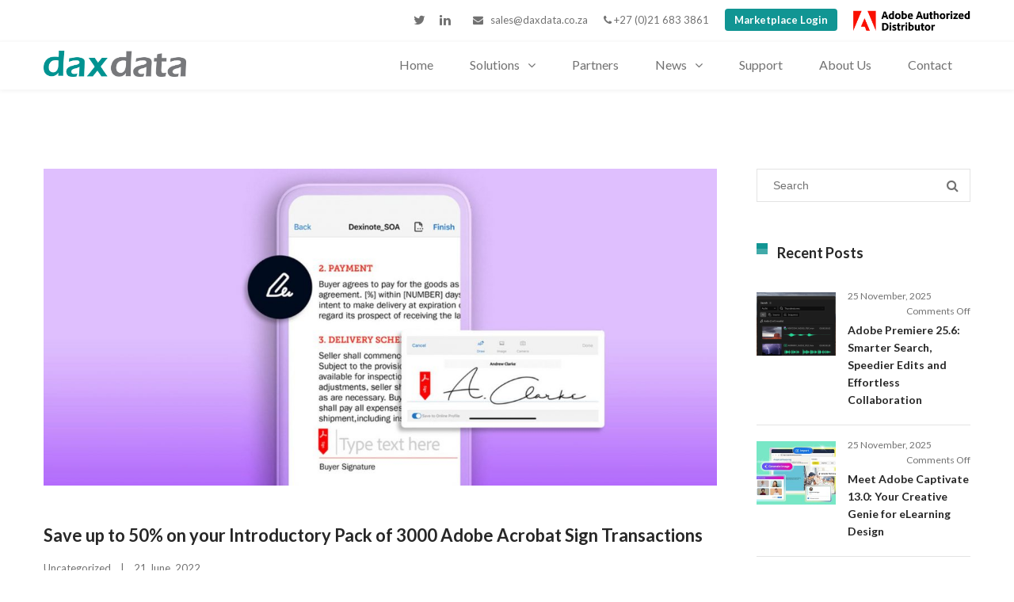

--- FILE ---
content_type: text/html; charset=UTF-8
request_url: https://www.daxdata.co.za/news/save-up-to-50-on-your-introductory-pack-of-3000-adobe-acrobat-sign-transactions/
body_size: 144015
content:
<!DOCTYPE html>

<html lang="en-US">
<head>
<meta http-equiv="x-ua-compatible" content="IE=Edge"/>
<meta charset="UTF-8" />
<meta name="viewport" content="width=device-width,initial-scale=1.0" />
<title>
Save up to 50% on your Introductory Pack of 3000 Adobe Acrobat Sign Transactions | Dax Data</title>
<link rel="shortcut icon" href="https://www.daxdata.co.za/wp-content/uploads/2019/09/128x128-Dax-icon.ico"/>
<script>
mixajaxurl = "https://www.daxdata.co.za/wp-admin/admin-ajax.php";
</script>
<!-- html5.js for IE less than 9 -->
<!--[if lt IE 9]>
<script src="https://www.daxdata.co.za/wp-content/themes/thefox/js/html5.js"></script>
<![endif]-->
<!-- css3-mediaqueries.js for IE less than 9 -->
<!--[if lt IE 9]>
<script src="https://www.daxdata.co.za/wp-content/themes/thefox/js/css3-mediaqueries.js"></script>
<![endif]-->
<meta name='robots' content='max-image-preview:large' />
	<style>img:is([sizes="auto" i], [sizes^="auto," i]) { contain-intrinsic-size: 3000px 1500px }</style>
	<link rel='dns-prefetch' href='//fonts.googleapis.com' />
<link rel="alternate" type="application/rss+xml" title="Dax Data &raquo; Feed" href="https://www.daxdata.co.za/feed/" />
<link rel="alternate" type="application/rss+xml" title="Dax Data &raquo; Comments Feed" href="https://www.daxdata.co.za/comments/feed/" />
<script type="text/javascript">
/* <![CDATA[ */
window._wpemojiSettings = {"baseUrl":"https:\/\/s.w.org\/images\/core\/emoji\/16.0.1\/72x72\/","ext":".png","svgUrl":"https:\/\/s.w.org\/images\/core\/emoji\/16.0.1\/svg\/","svgExt":".svg","source":{"concatemoji":"https:\/\/www.daxdata.co.za\/wp-includes\/js\/wp-emoji-release.min.js"}};
/*! This file is auto-generated */
!function(s,n){var o,i,e;function c(e){try{var t={supportTests:e,timestamp:(new Date).valueOf()};sessionStorage.setItem(o,JSON.stringify(t))}catch(e){}}function p(e,t,n){e.clearRect(0,0,e.canvas.width,e.canvas.height),e.fillText(t,0,0);var t=new Uint32Array(e.getImageData(0,0,e.canvas.width,e.canvas.height).data),a=(e.clearRect(0,0,e.canvas.width,e.canvas.height),e.fillText(n,0,0),new Uint32Array(e.getImageData(0,0,e.canvas.width,e.canvas.height).data));return t.every(function(e,t){return e===a[t]})}function u(e,t){e.clearRect(0,0,e.canvas.width,e.canvas.height),e.fillText(t,0,0);for(var n=e.getImageData(16,16,1,1),a=0;a<n.data.length;a++)if(0!==n.data[a])return!1;return!0}function f(e,t,n,a){switch(t){case"flag":return n(e,"\ud83c\udff3\ufe0f\u200d\u26a7\ufe0f","\ud83c\udff3\ufe0f\u200b\u26a7\ufe0f")?!1:!n(e,"\ud83c\udde8\ud83c\uddf6","\ud83c\udde8\u200b\ud83c\uddf6")&&!n(e,"\ud83c\udff4\udb40\udc67\udb40\udc62\udb40\udc65\udb40\udc6e\udb40\udc67\udb40\udc7f","\ud83c\udff4\u200b\udb40\udc67\u200b\udb40\udc62\u200b\udb40\udc65\u200b\udb40\udc6e\u200b\udb40\udc67\u200b\udb40\udc7f");case"emoji":return!a(e,"\ud83e\udedf")}return!1}function g(e,t,n,a){var r="undefined"!=typeof WorkerGlobalScope&&self instanceof WorkerGlobalScope?new OffscreenCanvas(300,150):s.createElement("canvas"),o=r.getContext("2d",{willReadFrequently:!0}),i=(o.textBaseline="top",o.font="600 32px Arial",{});return e.forEach(function(e){i[e]=t(o,e,n,a)}),i}function t(e){var t=s.createElement("script");t.src=e,t.defer=!0,s.head.appendChild(t)}"undefined"!=typeof Promise&&(o="wpEmojiSettingsSupports",i=["flag","emoji"],n.supports={everything:!0,everythingExceptFlag:!0},e=new Promise(function(e){s.addEventListener("DOMContentLoaded",e,{once:!0})}),new Promise(function(t){var n=function(){try{var e=JSON.parse(sessionStorage.getItem(o));if("object"==typeof e&&"number"==typeof e.timestamp&&(new Date).valueOf()<e.timestamp+604800&&"object"==typeof e.supportTests)return e.supportTests}catch(e){}return null}();if(!n){if("undefined"!=typeof Worker&&"undefined"!=typeof OffscreenCanvas&&"undefined"!=typeof URL&&URL.createObjectURL&&"undefined"!=typeof Blob)try{var e="postMessage("+g.toString()+"("+[JSON.stringify(i),f.toString(),p.toString(),u.toString()].join(",")+"));",a=new Blob([e],{type:"text/javascript"}),r=new Worker(URL.createObjectURL(a),{name:"wpTestEmojiSupports"});return void(r.onmessage=function(e){c(n=e.data),r.terminate(),t(n)})}catch(e){}c(n=g(i,f,p,u))}t(n)}).then(function(e){for(var t in e)n.supports[t]=e[t],n.supports.everything=n.supports.everything&&n.supports[t],"flag"!==t&&(n.supports.everythingExceptFlag=n.supports.everythingExceptFlag&&n.supports[t]);n.supports.everythingExceptFlag=n.supports.everythingExceptFlag&&!n.supports.flag,n.DOMReady=!1,n.readyCallback=function(){n.DOMReady=!0}}).then(function(){return e}).then(function(){var e;n.supports.everything||(n.readyCallback(),(e=n.source||{}).concatemoji?t(e.concatemoji):e.wpemoji&&e.twemoji&&(t(e.twemoji),t(e.wpemoji)))}))}((window,document),window._wpemojiSettings);
/* ]]> */
</script>
<style id='wp-emoji-styles-inline-css' type='text/css'>

	img.wp-smiley, img.emoji {
		display: inline !important;
		border: none !important;
		box-shadow: none !important;
		height: 1em !important;
		width: 1em !important;
		margin: 0 0.07em !important;
		vertical-align: -0.1em !important;
		background: none !important;
		padding: 0 !important;
	}
</style>
<link rel='stylesheet' id='wp-block-library-css' href='https://www.daxdata.co.za/wp-includes/css/dist/block-library/style.min.css' type='text/css' media='all' />
<style id='classic-theme-styles-inline-css' type='text/css'>
/*! This file is auto-generated */
.wp-block-button__link{color:#fff;background-color:#32373c;border-radius:9999px;box-shadow:none;text-decoration:none;padding:calc(.667em + 2px) calc(1.333em + 2px);font-size:1.125em}.wp-block-file__button{background:#32373c;color:#fff;text-decoration:none}
</style>
<style id='global-styles-inline-css' type='text/css'>
:root{--wp--preset--aspect-ratio--square: 1;--wp--preset--aspect-ratio--4-3: 4/3;--wp--preset--aspect-ratio--3-4: 3/4;--wp--preset--aspect-ratio--3-2: 3/2;--wp--preset--aspect-ratio--2-3: 2/3;--wp--preset--aspect-ratio--16-9: 16/9;--wp--preset--aspect-ratio--9-16: 9/16;--wp--preset--color--black: #000000;--wp--preset--color--cyan-bluish-gray: #abb8c3;--wp--preset--color--white: #ffffff;--wp--preset--color--pale-pink: #f78da7;--wp--preset--color--vivid-red: #cf2e2e;--wp--preset--color--luminous-vivid-orange: #ff6900;--wp--preset--color--luminous-vivid-amber: #fcb900;--wp--preset--color--light-green-cyan: #7bdcb5;--wp--preset--color--vivid-green-cyan: #00d084;--wp--preset--color--pale-cyan-blue: #8ed1fc;--wp--preset--color--vivid-cyan-blue: #0693e3;--wp--preset--color--vivid-purple: #9b51e0;--wp--preset--gradient--vivid-cyan-blue-to-vivid-purple: linear-gradient(135deg,rgba(6,147,227,1) 0%,rgb(155,81,224) 100%);--wp--preset--gradient--light-green-cyan-to-vivid-green-cyan: linear-gradient(135deg,rgb(122,220,180) 0%,rgb(0,208,130) 100%);--wp--preset--gradient--luminous-vivid-amber-to-luminous-vivid-orange: linear-gradient(135deg,rgba(252,185,0,1) 0%,rgba(255,105,0,1) 100%);--wp--preset--gradient--luminous-vivid-orange-to-vivid-red: linear-gradient(135deg,rgba(255,105,0,1) 0%,rgb(207,46,46) 100%);--wp--preset--gradient--very-light-gray-to-cyan-bluish-gray: linear-gradient(135deg,rgb(238,238,238) 0%,rgb(169,184,195) 100%);--wp--preset--gradient--cool-to-warm-spectrum: linear-gradient(135deg,rgb(74,234,220) 0%,rgb(151,120,209) 20%,rgb(207,42,186) 40%,rgb(238,44,130) 60%,rgb(251,105,98) 80%,rgb(254,248,76) 100%);--wp--preset--gradient--blush-light-purple: linear-gradient(135deg,rgb(255,206,236) 0%,rgb(152,150,240) 100%);--wp--preset--gradient--blush-bordeaux: linear-gradient(135deg,rgb(254,205,165) 0%,rgb(254,45,45) 50%,rgb(107,0,62) 100%);--wp--preset--gradient--luminous-dusk: linear-gradient(135deg,rgb(255,203,112) 0%,rgb(199,81,192) 50%,rgb(65,88,208) 100%);--wp--preset--gradient--pale-ocean: linear-gradient(135deg,rgb(255,245,203) 0%,rgb(182,227,212) 50%,rgb(51,167,181) 100%);--wp--preset--gradient--electric-grass: linear-gradient(135deg,rgb(202,248,128) 0%,rgb(113,206,126) 100%);--wp--preset--gradient--midnight: linear-gradient(135deg,rgb(2,3,129) 0%,rgb(40,116,252) 100%);--wp--preset--font-size--small: 13px;--wp--preset--font-size--medium: 20px;--wp--preset--font-size--large: 36px;--wp--preset--font-size--x-large: 42px;--wp--preset--spacing--20: 0.44rem;--wp--preset--spacing--30: 0.67rem;--wp--preset--spacing--40: 1rem;--wp--preset--spacing--50: 1.5rem;--wp--preset--spacing--60: 2.25rem;--wp--preset--spacing--70: 3.38rem;--wp--preset--spacing--80: 5.06rem;--wp--preset--shadow--natural: 6px 6px 9px rgba(0, 0, 0, 0.2);--wp--preset--shadow--deep: 12px 12px 50px rgba(0, 0, 0, 0.4);--wp--preset--shadow--sharp: 6px 6px 0px rgba(0, 0, 0, 0.2);--wp--preset--shadow--outlined: 6px 6px 0px -3px rgba(255, 255, 255, 1), 6px 6px rgba(0, 0, 0, 1);--wp--preset--shadow--crisp: 6px 6px 0px rgba(0, 0, 0, 1);}:where(.is-layout-flex){gap: 0.5em;}:where(.is-layout-grid){gap: 0.5em;}body .is-layout-flex{display: flex;}.is-layout-flex{flex-wrap: wrap;align-items: center;}.is-layout-flex > :is(*, div){margin: 0;}body .is-layout-grid{display: grid;}.is-layout-grid > :is(*, div){margin: 0;}:where(.wp-block-columns.is-layout-flex){gap: 2em;}:where(.wp-block-columns.is-layout-grid){gap: 2em;}:where(.wp-block-post-template.is-layout-flex){gap: 1.25em;}:where(.wp-block-post-template.is-layout-grid){gap: 1.25em;}.has-black-color{color: var(--wp--preset--color--black) !important;}.has-cyan-bluish-gray-color{color: var(--wp--preset--color--cyan-bluish-gray) !important;}.has-white-color{color: var(--wp--preset--color--white) !important;}.has-pale-pink-color{color: var(--wp--preset--color--pale-pink) !important;}.has-vivid-red-color{color: var(--wp--preset--color--vivid-red) !important;}.has-luminous-vivid-orange-color{color: var(--wp--preset--color--luminous-vivid-orange) !important;}.has-luminous-vivid-amber-color{color: var(--wp--preset--color--luminous-vivid-amber) !important;}.has-light-green-cyan-color{color: var(--wp--preset--color--light-green-cyan) !important;}.has-vivid-green-cyan-color{color: var(--wp--preset--color--vivid-green-cyan) !important;}.has-pale-cyan-blue-color{color: var(--wp--preset--color--pale-cyan-blue) !important;}.has-vivid-cyan-blue-color{color: var(--wp--preset--color--vivid-cyan-blue) !important;}.has-vivid-purple-color{color: var(--wp--preset--color--vivid-purple) !important;}.has-black-background-color{background-color: var(--wp--preset--color--black) !important;}.has-cyan-bluish-gray-background-color{background-color: var(--wp--preset--color--cyan-bluish-gray) !important;}.has-white-background-color{background-color: var(--wp--preset--color--white) !important;}.has-pale-pink-background-color{background-color: var(--wp--preset--color--pale-pink) !important;}.has-vivid-red-background-color{background-color: var(--wp--preset--color--vivid-red) !important;}.has-luminous-vivid-orange-background-color{background-color: var(--wp--preset--color--luminous-vivid-orange) !important;}.has-luminous-vivid-amber-background-color{background-color: var(--wp--preset--color--luminous-vivid-amber) !important;}.has-light-green-cyan-background-color{background-color: var(--wp--preset--color--light-green-cyan) !important;}.has-vivid-green-cyan-background-color{background-color: var(--wp--preset--color--vivid-green-cyan) !important;}.has-pale-cyan-blue-background-color{background-color: var(--wp--preset--color--pale-cyan-blue) !important;}.has-vivid-cyan-blue-background-color{background-color: var(--wp--preset--color--vivid-cyan-blue) !important;}.has-vivid-purple-background-color{background-color: var(--wp--preset--color--vivid-purple) !important;}.has-black-border-color{border-color: var(--wp--preset--color--black) !important;}.has-cyan-bluish-gray-border-color{border-color: var(--wp--preset--color--cyan-bluish-gray) !important;}.has-white-border-color{border-color: var(--wp--preset--color--white) !important;}.has-pale-pink-border-color{border-color: var(--wp--preset--color--pale-pink) !important;}.has-vivid-red-border-color{border-color: var(--wp--preset--color--vivid-red) !important;}.has-luminous-vivid-orange-border-color{border-color: var(--wp--preset--color--luminous-vivid-orange) !important;}.has-luminous-vivid-amber-border-color{border-color: var(--wp--preset--color--luminous-vivid-amber) !important;}.has-light-green-cyan-border-color{border-color: var(--wp--preset--color--light-green-cyan) !important;}.has-vivid-green-cyan-border-color{border-color: var(--wp--preset--color--vivid-green-cyan) !important;}.has-pale-cyan-blue-border-color{border-color: var(--wp--preset--color--pale-cyan-blue) !important;}.has-vivid-cyan-blue-border-color{border-color: var(--wp--preset--color--vivid-cyan-blue) !important;}.has-vivid-purple-border-color{border-color: var(--wp--preset--color--vivid-purple) !important;}.has-vivid-cyan-blue-to-vivid-purple-gradient-background{background: var(--wp--preset--gradient--vivid-cyan-blue-to-vivid-purple) !important;}.has-light-green-cyan-to-vivid-green-cyan-gradient-background{background: var(--wp--preset--gradient--light-green-cyan-to-vivid-green-cyan) !important;}.has-luminous-vivid-amber-to-luminous-vivid-orange-gradient-background{background: var(--wp--preset--gradient--luminous-vivid-amber-to-luminous-vivid-orange) !important;}.has-luminous-vivid-orange-to-vivid-red-gradient-background{background: var(--wp--preset--gradient--luminous-vivid-orange-to-vivid-red) !important;}.has-very-light-gray-to-cyan-bluish-gray-gradient-background{background: var(--wp--preset--gradient--very-light-gray-to-cyan-bluish-gray) !important;}.has-cool-to-warm-spectrum-gradient-background{background: var(--wp--preset--gradient--cool-to-warm-spectrum) !important;}.has-blush-light-purple-gradient-background{background: var(--wp--preset--gradient--blush-light-purple) !important;}.has-blush-bordeaux-gradient-background{background: var(--wp--preset--gradient--blush-bordeaux) !important;}.has-luminous-dusk-gradient-background{background: var(--wp--preset--gradient--luminous-dusk) !important;}.has-pale-ocean-gradient-background{background: var(--wp--preset--gradient--pale-ocean) !important;}.has-electric-grass-gradient-background{background: var(--wp--preset--gradient--electric-grass) !important;}.has-midnight-gradient-background{background: var(--wp--preset--gradient--midnight) !important;}.has-small-font-size{font-size: var(--wp--preset--font-size--small) !important;}.has-medium-font-size{font-size: var(--wp--preset--font-size--medium) !important;}.has-large-font-size{font-size: var(--wp--preset--font-size--large) !important;}.has-x-large-font-size{font-size: var(--wp--preset--font-size--x-large) !important;}
:where(.wp-block-post-template.is-layout-flex){gap: 1.25em;}:where(.wp-block-post-template.is-layout-grid){gap: 1.25em;}
:where(.wp-block-columns.is-layout-flex){gap: 2em;}:where(.wp-block-columns.is-layout-grid){gap: 2em;}
:root :where(.wp-block-pullquote){font-size: 1.5em;line-height: 1.6;}
</style>
<link rel='stylesheet' id='contact-form-7-css' href='https://www.daxdata.co.za/wp-content/plugins/contact-form-7/includes/css/styles.css' type='text/css' media='all' />
<link rel='stylesheet' id='wp-video-popup-css' href='https://www.daxdata.co.za/wp-content/plugins/wp-video-popup-pro/inc/css/wp-video-popup.css' type='text/css' media='all' />
<link rel='stylesheet' id='style-css' href='https://www.daxdata.co.za/wp-content/themes/thefox/style.css' type='text/css' media='all' />
<link rel='stylesheet' id='style_end-css' href='https://www.daxdata.co.za/wp-content/themes/thefox/style_end.css' type='text/css' media='all' />
<link rel='stylesheet' id='media-queries-css' href='https://www.daxdata.co.za/wp-content/themes/thefox/media-queries_wide.css' type='text/css' media='all' />
<link rel='stylesheet' id='child-style-css' href='https://www.daxdata.co.za/wp-content/themes/thefox_child_theme/style.css' type='text/css' media='all' />
<link rel='stylesheet' id='googlefonts-css' href='https://fonts.googleapis.com/css?family=Lato%3A100%2C300%2C400%2C600%2C700%2C900%7COpen+Sans%3A700%2C300%2C600%2C400%7CRaleway%3A900%7CPlayfair+Display%7C&#038;ver=6.8.3' type='text/css' media='all' />
<link rel='stylesheet' id='rgs-css' href='https://www.daxdata.co.za/wp-content/themes/thefox/css/rgs.css' type='text/css' media='all' />
<link rel='stylesheet' id='css3_animations-css' href='https://www.daxdata.co.za/wp-content/themes/thefox/css/animations.css' type='text/css' media='all' />
<link rel='stylesheet' id='flexslidercss-css' href='https://www.daxdata.co.za/wp-content/themes/thefox/includes/Flexslider/flexslider.css' type='text/css' media='all' />
<link rel='stylesheet' id='font-awesome-thefox-css' href='https://www.daxdata.co.za/wp-content/themes/thefox/css/font-awesome.css' type='text/css' media='all' />
<link rel='stylesheet' id='moon-css' href='https://www.daxdata.co.za/wp-content/themes/thefox/css/moon.css' type='text/css' media='all' />
<link rel='stylesheet' id='elegant-css' href='https://www.daxdata.co.za/wp-content/themes/thefox/css/elegant.css' type='text/css' media='all' />
<link rel='stylesheet' id='prettyphotocss-css' href='https://www.daxdata.co.za/wp-content/themes/thefox/includes/prettyPhoto/css/prettyPhoto.css' type='text/css' media='all' />
<link rel='stylesheet' id='zilla-likes-css' href='https://www.daxdata.co.za/wp-content/themes/thefox/includes/zilla-likes/styles/zilla-likes.css' type='text/css' media='all' />
<link rel='stylesheet' id='js_composer_front-css' href='https://www.daxdata.co.za/wp-content/themes/thefox/css/thefox_js_composer.css' type='text/css' media='all' />
<link rel='stylesheet' id='redux-google-fonts-rd_data-css' href='https://fonts.googleapis.com/css?family=Lato%3A400%2C300%2C700&#038;ver=1751373309' type='text/css' media='all' />
<script type="text/javascript" src="https://www.daxdata.co.za/wp-includes/js/jquery/jquery.min.js" id="jquery-core-js"></script>
<script type="text/javascript" src="https://www.daxdata.co.za/wp-includes/js/jquery/jquery-migrate.min.js" id="jquery-migrate-js"></script>
<script></script><link rel="https://api.w.org/" href="https://www.daxdata.co.za/wp-json/" /><link rel="alternate" title="JSON" type="application/json" href="https://www.daxdata.co.za/wp-json/wp/v2/posts/11515" /><link rel="EditURI" type="application/rsd+xml" title="RSD" href="https://www.daxdata.co.za/xmlrpc.php?rsd" />
<link rel="canonical" href="https://www.daxdata.co.za/news/save-up-to-50-on-your-introductory-pack-of-3000-adobe-acrobat-sign-transactions/" />
<link rel='shortlink' href='https://www.daxdata.co.za/?p=11515' />
<link rel="alternate" title="oEmbed (JSON)" type="application/json+oembed" href="https://www.daxdata.co.za/wp-json/oembed/1.0/embed?url=https%3A%2F%2Fwww.daxdata.co.za%2Fnews%2Fsave-up-to-50-on-your-introductory-pack-of-3000-adobe-acrobat-sign-transactions%2F" />
<link rel="alternate" title="oEmbed (XML)" type="text/xml+oembed" href="https://www.daxdata.co.za/wp-json/oembed/1.0/embed?url=https%3A%2F%2Fwww.daxdata.co.za%2Fnews%2Fsave-up-to-50-on-your-introductory-pack-of-3000-adobe-acrobat-sign-transactions%2F&#038;format=xml" />
<script>
  (function(i,s,o,g,r,a,m){i['GoogleAnalyticsObject']=r;i[r]=i[r]||function(){
  (i[r].q=i[r].q||[]).push(arguments)},i[r].l=1*new Date();a=s.createElement(o),
 
m=s.getElementsByTagName(o)[0];a.async=1;a.src=g;m.parentNode.insertBefore(a,m)
  })(window,document,'script','//www.google-analytics.com/analytics.js','ga');

  ga('create', 'UA-63119552-1', 'auto');
  ga('send', 'pageview');

</script><!-- Custom Styling -->
<style type="text/css">
#logo_img img{max-width:180px;}.cl_before_logo{margin-right:120px;}.cl_after_logo{margin-left:120px;}.nav_type_9_c #logo_img, .nav_type_9_c .logo_text{margin-left:-90px;}.nav_type_9_c #logo_img,.nav_type_9_c .logo_text{min-width:180px;}#mobile-menu{background:#fafafa}#mobile-menu ul ul,#mobile-menu #rd_wpml #lang_sel ul ul{background:#ffffff;}#mobile-menu ul ul ul{background:#272727;}#mobile-menu .mobile-ul-open > a{color:#119593}#mobile-menu .mobile-ul-open:after{color:#119593 !important;}#mobile-menu .current_page_item{ background:#272727;}#mobile-menu .current_page_item > a { border-left:2px solid #119593;}#mobile-menu ul li a,#mobile-menu #rd_wpml #lang_sel a{color:#727272}#mobile-menu .menu-item-has-children:after{color:#727272;}#mobile-menu ul li li li a{color:#727272}#mobile-menu ul ul .menu-item-has-children:after{color:#ffffff;}#mobile_menu_search #search input[type=text]{background:#272727 !important; color:#727272;}#mobile_menu_search #search input[type=submit]{color:#727272;}#top_bar,#rd_wpml #lang_sel ul ul{background:#ffffff;}.topbar_type_1,.topbar_type_1 a,.topbar_type_1 #rd_wpml #lang_sel a{color:#727272;}.topbar_type_1 strong,.topbar_type_1 .topbar_woocommerce_login.type1 .topbar_sign_in,.topbar_type_1 .topbar_woocommerce_login.type1 .topbar_register,.topbar_type_1 .topbar_woocommerce_login.type1 .topbar_signed_in,.topbar_type_1 #rd_wpml #lang_sel li li a:hover{color:#272727;}.topbar_type_1 .top_email:before,.topbar_type_1 .top_phone:before,.topbar_type_1 .top_text:before{color:#119593;}.topbar_type_1 .top_email,.topbar_type_1 .top_phone,.topbar_type_1 #header_socials,.topbar_type_1 .header_current_cart{border-right:1px solid #ebebeb; padding-right:20px; padding-left:20px;}.topbar_type_1 .topbar_woocommerce_login{border-right:1px solid #ebebeb; border-left:1px solid #ebebeb; padding-right:20px; padding-left:20px;}.topbar_type_1 #rd_wpml,.topbar_type_1 .top_bar_menu{border-right:1px solid #ebebeb;}.topbar_type_1 .wrapper > div:first-child {border-left:1px solid #ebebeb;}.topbar_type_1 .topbar_woocommerce_login.type1 .topbar_register{ border:1px solid #ebebeb; border-bottom:2px solid #ebebeb}.topbar_type_1 .topbar_woocommerce_login.type2 .topbar_register{ border:1px solid #727272; background:#727272; color:#ffffff;}.topbar_type_1 .topbar_woocommerce_login.type2 .topbar_sign_in,.topbar_type_1 .topbar_woocommerce_login.type2 .topbar_signed_in{ border:1px solid #727272;}.topbar_type_1 #header_socials a:hover{ color:#272727;}.topbar_type_2,.topbar_type_2 a,.topbar_type_2 #rd_wpml #lang_sel a{color:#727272;}.topbar_type_2 strong,.topbar_type_2 .topbar_woocommerce_login.type1 .topbar_sign_in,.topbar_type_2 .topbar_woocommerce_login.type1 .topbar_register,.topbar_type_2 .topbar_woocommerce_login.type1 .topbar_signed_in,.topbar_type_2 #rd_wpml #lang_sel li li a:hover{color:#272727;}.topbar_type_2 .top_email:before,.topbar_type_2 .top_phone:before,.topbar_type_2 .top_text:before{color:#119593;}.topbar_type_2 .top_email,.topbar_type_2 .top_phone,.topbar_type_2 #header_socials,.topbar_type_2 .header_current_cart{border-right:1px solid #ebebeb; padding-right:20px; padding-left:20px;}.topbar_type_2 .topbar_woocommerce_login{border-right:1px solid #ebebeb; border-left:1px solid #ebebeb; padding-right:20px; padding-left:20px;}.topbar_type_2 { border-top:5px solid #119593;}.topbar_type_2 #rd_wpml,.topbar_type_2 .top_bar_menu{border-right:1px solid #ebebeb;}.topbar_type_2 .wrapper > div:first-child {border-left:1px solid #ebebeb;}.topbar_type_2 .topbar_woocommerce_login.type1 .topbar_register{ border:1px solid #ebebeb; border-bottom:2px solid #ebebeb}.topbar_type_2 .topbar_woocommerce_login.type2 .topbar_register{ border:1px solid #727272; background:#727272; color:#ffffff;}.topbar_type_2 .topbar_woocommerce_login.type2 .topbar_sign_in,.topbar_type_2 .topbar_woocommerce_login.type2 .topbar_signed_in{ border:1px solid #727272;}.topbar_type_2 #header_socials a:hover{ color:#272727;}.topbar_type_3,.topbar_type_3 a,.topbar_type_3 #rd_wpml #lang_sel a{color:#727272;}.topbar_type_3 strong,.topbar_type_3 .topbar_woocommerce_login.type1 .topbar_sign_in,.topbar_type_3 .topbar_woocommerce_login.type1 .topbar_register,.topbar_type_3 .topbar_woocommerce_login.type1 .topbar_signed_in,.topbar_type_3 #rd_wpml #lang_sel li li a:hover{color:#272727;}.topbar_type_3 .top_email:before,.topbar_type_3 .top_phone:before,.topbar_type_3 .top_text:before{color:#119593;}.topbar_type_2 { border-top:5px solid #119593;}.topbar_type_3 .topbar_woocommerce_login.type1 .topbar_register{ border:1px solid #ebebeb; border-bottom:2px solid #ebebeb}.topbar_type_3 .topbar_woocommerce_login.type2 .topbar_register{ border:1px solid #727272; background:#727272; color:#ffffff;}.topbar_type_3 .topbar_woocommerce_login.type2 .topbar_sign_in,.topbar_type_3 .topbar_woocommerce_login.type2 .topbar_signed_in{ border:1px solid #727272;}.topbar_type_3 #header_socials a:hover{ color:#272727;}.topbar_type_4,.topbar_type_4 a,.topbar_type_4 #rd_wpml #lang_sel a{color:#727272;}.topbar_type_4 strong,.topbar_type_4 .topbar_woocommerce_login.type1 .topbar_sign_in,.topbar_type_4 .topbar_woocommerce_login.type1 .topbar_register,.topbar_type_4 .topbar_woocommerce_login.type1 .topbar_signed_in,.topbar_type_4 #rd_wpml #lang_sel li li a:hover{color:#272727;}.topbar_type_4 .top_email:before,.topbar_type_4 .top_phone:before,.topbar_type_4 .top_text:before{color:#119593;}.topbar_type_4 { border-top:5px solid #119593;}.topbar_type_4 .topbar_woocommerce_login.type1 .topbar_register{ border:1px solid #ebebeb; border-bottom:2px solid #ebebeb}.topbar_type_4 .topbar_woocommerce_login.type2 .topbar_register{ border:1px solid #727272; background:#727272; color:#ffffff;}.topbar_type_4 .topbar_woocommerce_login.type2 .topbar_sign_in,.topbar_type_4 .topbar_woocommerce_login.type2 .topbar_signed_in{ border:1px solid #727272;}.topbar_type_4 #header_socials a:hover{ color:#272727;}.topbar_type_5,.topbar_type_5 a,.topbar_type_5 #rd_wpml #lang_sel a{color:#727272;}.topbar_type_5 strong,.topbar_type_5 .topbar_woocommerce_login.type1 .topbar_sign_in,.topbar_type_5 .topbar_woocommerce_login.type1 .topbar_register,.topbar_type_5 .topbar_woocommerce_login.type1 .topbar_signed_in,.topbar_type_5 #rd_wpml #lang_sel li li a:hover,.topbar_woocommerce_login.type2 .topbar_sign_in:hover,.top_email a:hover{color:#272727;}.topbar_type_5 .top_email:before,.topbar_type_5 .top_phone:before,.topbar_type_5 .top_text:before{color:#119593; }.topbar_type_5 .top_email,.topbar_type_5 .top_phone,.topbar_type_5 #header_socials,.topbar_type_5 .header_current_cart{border-right:1px solid #ebebeb; padding-right:20px; padding-left:20px;}.topbar_type_5 .topbar_woocommerce_login{border-right:1px solid #ebebeb; border-left:1px solid #ebebeb; padding-right:20px; padding-left:20px;}.topbar_type_5 .wrapper > div:first-child {border-left:1px solid #ebebeb;}.topbar_type_5 #rd_wpml,.topbar_type_5 .top_bar_menu{border-right:1px solid #ebebeb;}.topbar_type_5 { border-top:4px solid #119593; border-bottom:1px solid #ebebeb}.topbar_type_5 .topbar_woocommerce_login.type1 .topbar_register{ border:1px solid #ebebeb; border-bottom:2px solid #ebebeb}.topbar_type_5 .topbar_woocommerce_login.type2 .topbar_register{ border:1px solid #727272; background:#727272; color:#ffffff;}.topbar_type_5 .topbar_woocommerce_login.type2 .topbar_sign_in,.topbar_type_5 .topbar_woocommerce_login.type2 .topbar_signed_in{ border:1px solid #727272;}.topbar_type_5 #header_socials a:hover{ color:#272727;}.header_current_cart .cart-content-tb.tbi-with-border{border:1px solid #ebebeb;}.header_current_cart .cart-content-tb.tbi-with-bg{background:#ebebeb;}.header_current_cart .cart-content-tb:before{color:#119593;}.header_current_cart .cart-content-tb:hover{color:#727272;}.transparent_header{background:rgba(255,255,255,1)!important;}.transparent_header{border-bottom:1px solid !important;}header,.mt_menu{background:#ffffff;}header.transparent_header.opaque_header{background:#ffffff !important; border-bottom:none!important;}#nav_button:before,#nav_button_alt:before{color:#727272;}.logo_text a{color:#727272;}.transparent_header .logo_text a{color:#fff;}.transparent_header.opaque_header .logo_text a{color:#727272;}.transparent_header nav > ul > li > a, .transparent_header .cart-content, .transparent_header nav > li.current-menu-item li a, .transparent_header #searchtop_img .fa-search, .transparent_header .header_si a, .transparent_header #nav_button:before {
	color:rgba(255,255,255,0.99)!important;
	}.nav_type_1 nav ul,.nav_type_1 .header_current_cart{background:#ffffff;}.nav_type_1 ul li a,.nav_type_1 a#searchtop_img{color:#727272;}.nav_type_1 nav ul li a:hover,.nav_type_1 > ul > .current-menu-item > a{color:#ffffff; background:#119593;}.nav_type_1 .cart-content:hover,.nav_type_1 #searchtop_img:hover i{color:#ffffff;}header.nav_type_2{border-top:1px solid #fafafa;}.nav_type_2 nav ul,.nav_type_2 .header_current_cart{background:#ffffff;}.nav_type_2 ul li a,.nav_type_2 a#searchtop_img{color:#727272;}.nav_type_2 nav ul li a:hover,.nav_type_2 > ul > .current-menu-item > a,.transparent_header.nav_type_2 nav > ul > .current-menu-item > a,.transparent_header.nav_type_2 nav > ul > li > a:hover{color:#ffffff; border-top:3px solid #ffffff; }.nav_type_2 .cart-content:hover,.nav_type_2 #searchtop_img:hover i{color:#ffffff;}header.nav_type_3{border-top:1px solid #fafafa;}.nav_type_3 nav ul,.nav_type_3 .header_current_cart{background:#ffffff;}.nav_type_3 ul li a,.nav_type_3 a#searchtop_img{color:#727272;}.nav_type_3 nav ul li a:hover,.nav_type_3 > ul > .current-menu-item > a{color:#ffffff; background:#119593;}.nav_type_3 .cart-content:hover,.nav_type_3 #searchtop_img:hover i{color:#ffffff;}header.nav_type_4{border-top:1px solid #fafafa;}.nav_type_4 nav ul,.nav_type_4 .header_current_cart{background:#ffffff;}.nav_type_4 ul li a,.nav_type_4 a#searchtop_img{color:#727272;}.nav_type_4 nav ul li a:hover,.nav_type_4  > ul > .current-menu-item > a{color:#ffffff; background:#119593;}.nav_type_4 .cart-content:hover,.nav_type_4 #searchtop_img:hover i{color:#ffffff;}.nav_type_5 nav ul,.nav_type_5 .header_current_cart{background:#ffffff;}.nav_type_5 ul li a{color:#727272; border-top:5px solid #ffffff;}.nav_type_5 a#searchtop_img{color:#727272;}.nav_type_5 nav ul li a:hover,.nav_type_5 > ul > .current-menu-item > a,.transparent_header.nav_type_5 nav > ul > .current-menu-item > a,.transparent_header.nav_type_5 nav > ul > li > a:hover{color:#ffffff; border-top:5px solid #ffffff !important; }.nav_type_5 .cart-content:hover,.nav_type_5 #searchtop_img:hover i{color:#ffffff;}.nav_type_6 nav ul,.nav_type_6 .header_current_cart{background:#ffffff;}.nav_type_6 ul li a{color:#727272; border-top:5px solid #ffffff;}.nav_type_6 a#searchtop_img{color:#727272;}.nav_type_6 nav ul li a:hover,.nav_type_6 > ul > .current-menu-item > a,.transparent_header.nav_type_6 nav > ul > .current-menu-item > a,.transparent_header.nav_type_6 nav > ul > li > a:hover{color:#ffffff; border-top:5px solid #ffffff !important;}.nav_type_6 .cart-content:hover,.nav_type_6 #searchtop_img:hover i{color:#ffffff;}.nav_type_7 nav ul,.nav_type_7 .header_current_cart{background:#ffffff;}.nav_type_7 ul li a,.nav_type_7 a#searchtop_img{color:#727272;}.nav_type_7 nav ul li a:hover,.nav_type_7 > ul > .current-menu-item > a{color:#ffffff; background:#119593;}.nav_type_7 .cart-content:hover,.nav_type_7 #searchtop_img:hover i{color:#ffffff;}header.nav_type_8{border-top:1px solid #fafafa;}.nav_type_8 nav ul,.nav_type_8 .header_current_cart{background:#ffffff;}.nav_type_8 ul li a,.nav_type_8 a#searchtop_img{color:#727272;}.nav_type_8 nav ul li a:hover,.nav_type_8 > ul > .current-menu-item > a{color:#ffffff; background:#119593;}.nav_type_8 .cart-content:hover,.nav_type_8 #searchtop_img:hover i{color:#ffffff;}.nav_type_9 nav ul,.nav_type_9 .header_current_cart{background:#ffffff;}.nav_type_9 ul li a{color:#727272; border-top:5px solid rgba(0,0,0,0);}.nav_type_9 a#searchtop_img{color:#727272;}.nav_type_9 nav ul li a:hover,.nav_type_9 > ul > .current-menu-item > a,.transparent_header.nav_type_9 nav > ul > .current-menu-item > a,.transparent_header.nav_type_9 nav > ul > li > a:hover{color:#ffffff; border-top:5px solid #ffffff !important;}.nav_type_9 .cart-content:hover,.nav_type_9 #searchtop_img:hover i{color:#ffffff;}.nav_type_9_c nav ul,.nav_type_9_c .header_current_cart{background:#ffffff;}.nav_type_9_c ul li a{color:#727272; border-top:5px solid rgba(0,0,0,0);}.nav_type_9_c a#searchtop_img{color:#727272;}.nav_type_9_c nav ul li a:hover,.nav_type_9_c > ul > .current-menu-item > a,.transparent_header.nav_type_9_c nav > ul > .current-menu-item > a,.transparent_header.nav_type_9_c nav > ul > li > a:hover{color:#ffffff; border-top:5px solid #ffffff !important;}.nav_type_9_c .header_current_cart,.nav_type_9_c #searchtop{display:none !important;}.nav_type_10 nav ul,.nav_type_10 .header_current_cart{background:#ffffff;}.nav_type_10 ul li a{color:#727272; border-top:5px solid rgba(0,0,0,0);}.nav_type_10 a#searchtop_img{color:#727272;}.nav_type_10 nav ul li a:hover,.nav_type_10 > ul > .current-menu-item > a,.transparent_header.nav_type_15 nav > ul > .current-menu-item > a,.transparent_header.nav_type_15 nav > ul > li > a:hover{color:#ffffff; border-top:5px solid #ffffff !important;}.nav_type_10 .cart-content:hover,.nav_type_10 #searchtop_img:hover i{color:#ffffff;}.nav_type_11 nav ul,.nav_type_11 .header_current_cart{background:#ffffff;}.nav_type_11 ul li a{color:#727272; border:1px solid rgba(0,0,0,0);}.nav_type_11 a#searchtop_img{color:#727272;}.nav_type_11 nav ul li a:hover,.nav_type_11 > ul > .current-menu-item > a,.transparent_header.nav_type_11 nav > ul > .current-menu-item > a,.transparent_header.nav_type_11 nav > ul > li > a:hover{color:#ffffff; border:1px solid #ffffff !important; background:#119593;}.nav_type_11 .cart-content:hover,.nav_type_11 #searchtop_img:hover i{color:#ffffff;}.nav_type_12 nav ul,.nav_type_12 .header_current_cart{background:#ffffff;}.nav_type_12 ul li a{color:#727272; border:2px solid rgba(0,0,0,0);}.nav_type_12 a#searchtop_img{color:#727272;}.nav_type_12 nav ul li a:hover,.nav_type_12 > ul > .current-menu-item > a,.transparent_header.nav_type_12 nav > ul > .current-menu-item > a,.transparent_header.nav_type_12 nav > ul > li > a:hover{color:#ffffff; border:2px solid #ffffff !important; background:#119593;}.nav_type_12 .cart-content:hover,.nav_type_12 #searchtop_img:hover i{color:#ffffff;}header.nav_type_13{border-top:2px solid #fafafa;}.nav_type_13 nav ul,.nav_type_13 .header_current_cart{background:#ffffff;}.nav_type_13 ul li a,.nav_type_13 a#searchtop_img{color:#727272;}.nav_type_13 nav ul li a:hover,.nav_type_13 > ul > .current-menu-item > a{color:#ffffff; background:#119593;}.nav_type_13 .cart-content:hover,.nav_type_13 #searchtop_img:hover i{color:#ffffff;}header.nav_type_14{border-top:5px solid #fafafa;}.nav_type_14 nav ul,.nav_type_1 .header_current_cart{background:#ffffff;}.nav_type_14 ul li a,.nav_type_14 a#searchtop_img{color:#727272;}.nav_type_14 nav ul li a:hover,.nav_type_14 > ul > .current-menu-item > a{color:#ffffff; background:#119593;}.nav_type_14 .cart-content:hover,.nav_type_14 #searchtop_img:hover i{color:#ffffff;}.header_bottom_nav.transparent_header.opaque_header{background:#ffffff !important;}header.nav_type_15,.header_bottom_nav.nav_type_15{border-top:1px solid #fafafa;}.header_bottom_nav.nav_type_15{background:#ffffff;}.nav_type_15 ul li a{color:#727272; border-right:1px solid #fafafa}.nav_type_15 ul li:first-child a{border-left:1px solid #fafafa} .nav_type_15 nav ul li a:hover,.nav_type_15 > ul > .current-menu-item > a{color:#ffffff; background:#119593;}header #header_socials a,.nav_type_15 a#searchtop_img{color:#727272;}header #header_socials a:hover{color:#ffffff;}.header_bottom_nav.nav_type_15 .cart-content:hover,.header_bottom_nav.nav_type_15 #searchtop_img:hover i{color:#ffffff;}.header_bottom_nav.nav_type_16{border-top:1px solid #fafafa;}.header_bottom_nav.nav_type_16{background:#ffffff;}.nav_type_16 ul li a,.nav_type_16 a#searchtop_img{color:#727272;}.nav_type_16 nav ul li a:hover,.nav_type_16 > ul > .current-menu-item > a{color:#ffffff; background:#119593;}.header_bottom_nav.nav_type_16 .cart-content:hover,.header_bottom_nav.nav_type_16 #searchtop_img:hover i{color:#ffffff;}.header_bottom_nav.nav_type_17{border-top:1px solid #fafafa;}.header_bottom_nav.nav_type_17{background:#ffffff;}.nav_type_17 ul li a,.nav_type_17 a#searchtop_img{color:#727272;}.nav_type_17 nav ul li a:hover,.nav_type_17 > ul > .current-menu-item > a,.transparent_header.nav_type_17 nav > ul > .current-menu-item > a,.transparent_header.nav_type_17 nav > ul > li > a:hover{color:#ffffff; border-top:3px solid #ffffff !important;}.header_bottom_nav.nav_type_17 .cart-content:hover,.header_bottom_nav.nav_type_17 #searchtop_img:hover i{color:#ffffff;}.header_bottom_nav.nav_type_18{border-top:1px solid #fafafa;}.header_bottom_nav.nav_type_18{background:#ffffff;}.nav_type_18 ul li a,.nav_type_18 a#searchtop_img{color:#727272;}.nav_type_18 nav ul li a:hover,.nav_type_18 > ul >.current-menu-item > a{color:#ffffff; background#119593;}.header_bottom_nav.nav_type_18 .cart-content:hover,.header_bottom_nav.nav_type_18 #searchtop_img:hover i{color:#ffffff;}.nav_type_19 ul li a,.nav_type_19_f ul li a{color:#727272;}.nav_type_19 ul > li > a,.nav_type_19_f ul > li > a{border-bottom:1px solid #fafafa;}.nav_type_19 ul ul li a,.nav_type_19_f ul ul li a{border-right:1px solid #fafafa;}#edge-search-form .search_button_icon{color:#727272;}.nav_type_19 ul li a:hover,.nav_type_19 > ul > .current-menu-item > a,.nav_type_19_f ul li a:hover,.nav_type_19_f > ul > .current-menu-item > a{color:#ffffff;}.nav_type_19 .cart-content:hover,.nav_type_19 #searchtop_img:hover i,.nav_type_19_f .cart-content:hover,.nav_type_19_f #searchtop_img:hover i{color:#ffffff;}#fixed_header_socials a{color:#727272;}#fixed_header_socials a{border:1px solid #fafafa;}.fixed_header_left{border-right:1px solid #ecf0f1;}#edge-search-form input[type=text]{border:1px solid #fafafa; background:#ffffff;}ul.header_current_cart li .cart-content{color:#727272; font-weight: normal;}.transparent_header.opaque_header nav > ul > li > a, .transparent_header.opaque_header .cart-content{color:#727272 !important;}.transparent_header.opaque_header nav > ul > li > a:hover,.transparent_header nav > ul > .current-menu-item > a,.transparent_header.opaque_header nav > ul > .current-menu-item > a,.transparent_header nav > ul > li > a:hover{color:#ffffff !important;}ul.header_cart_dropdown,.header_cart_dropdown .button,#search-form,#search-form.pop_search_form #ssform,.child_pages_ctn li,#header_container nav ul li ul,#header_container nav ul li ul a{background:#ffffff;}#header_container nav .rd_megamenu ul li a, .rd_megamenu ul li a,.header_cart_dropdown ul.cart_list li a,.header_cart_dropdown .widget_shopping_cart_content .rd_cart_buttons a{color:#272727;}.header_cart_dropdown, #header_container nav .rd_megamenu ul ul li a, .rd_megamenu ul ul li a,#header_container nav ul ul li a,.header_cart_dropdown .rd_clear_btn,.header_cart_dropdown .total,#search-form.pop_search_form #ssform,.child_pages_ctn a{color:#727272;}.header_cart_dropdown .quantity,.header_cart_dropdown .product_list_widget span.amount,.header_cart_dropdown .total .amount,.search_button_icon{color:#119593;}.header_cart_dropdown ul.cart_list li a.remove:hover,.child_pages_ctn a:hover{background:#41aaa9; color:#ffffff;}.header_cart_dropdown ul.cart_list li a:hover{color:#41aaa9;}.header_cart_dropdown .rd_clear_btn:hover{color:#272727;}ul.header_cart_dropdown,#search-form.pop_search_form #ssform{border:1px solid #efefef;}#header_container nav ul ul .current-menu-item li a, #header_container nav ul ul li a{border-left:1px solid #efefef;}#header_container .fixed_header_left nav ul ul ul li a{border-left:1px solid #efefef !important;}#header_container .fixed_header_left nav ul ul .current-menu-item li a, #header_container .fixed_header_left nav ul ul li a{border-right:1px solid #efefef !important;}#header_container .fixed_header_left nav ul ul, #header_container .fixed_header_left nav ul ul{border-top:1px solid #efefef !important;}#header_container nav ul ul li,ul.header_cart_dropdown ul.product_list_widget li.child_pages_ctn a{border-bottom:1px solid #efefef;}#header_container .rd_megamenu ul li ul,.header_cart_dropdown .clear_total{border-top:1px solid #efefef;}#header_container nav ul ul,.widget_shopping_cart_content,#search-form{border-top:3px solid #119593;}.current_item_number{background:#119593;}.rd_cart_buttons{background:#272727;}.header_cart_dropdown .button{background:#ffffff; border:2px solid #ffffff  !important;}.header_cart_dropdown .widget_shopping_cart_content .rd_cart_buttons .button:hover{background:#272727; border:2px solid #ffffff !important; color:#ffffff;}.current_item_number:before{border-color: transparent #119593 transparent;}.header_cart_dropdown ul.cart_list li a.remove{background:#727272;}#header_container nav ul ul li a:hover,#header_container nav ul ul li.current-menu-item > a{background:#efefef; color:#272727;}#header_container nav ul ul .mm_widget_area{border:none!important; border-left:1px solid #efefef !important;}#header_container nav .rd_megamenu .mm_widget_area .rd_megamenu_widget_area .product_list_widget a{color:#272727;}#header_container nav .rd_megamenu .mm_widget_area .rd_megamenu_widget_area .product_list_widget a:hover{color:#41aaa9;}#header_container nav .rd_megamenu .mm_widget_area .rd_megamenu_widget_area .sb_widget h3{color:#272727}#header_container nav .rd_megamenu .mm_widget_area .rd_megamenu_widget_area #lang_sel a{color:#727272; background:#ffffff; border:1px solid #efefef}#header_container nav .rd_megamenu .mm_widget_area .rd_megamenu_widget_area #lang_sel a:hover{color:#272727;}#header_container nav .rd_megamenu .mm_widget_area .rd_megamenu_widget_area .widget_recent_entries ul li{border-bottom:1px solid #efefef}#header_container nav .rd_megamenu .mm_widget_area .rd_megamenu_widget_area .widget_recent_entries ul li a{color:#727272}#header_container nav .rd_megamenu .mm_widget_area .rd_megamenu_widget_area .widget_recent_entries ul li a:hover{color:#119593}#header_container nav .rd_megamenu .mm_widget_area .rd_megamenu_widget_area #recentcomments li{border-bottom:1px solid #efefef}#header_container nav .rd_megamenu .mm_widget_area .rd_megamenu_widget_area #recentcomments li a{color:#272727;}#header_container nav .rd_megamenu .mm_widget_area .rd_megamenu_widget_area #recentcomments li a:hover{color:#41aaa9;}#header_container nav .rd_megamenu .mm_widget_area .rd_megamenu_widget_area .rd_widget_recent_entries li{border-bottom:1px solid #efefef}#header_container nav .rd_megamenu .mm_widget_area .rd_megamenu_widget_area .w_comment a{color:#727272;}#header_container nav .rd_megamenu .mm_widget_area .rd_megamenu_widget_area .w_comment a:hover{color:#119593;}#header_container nav .rd_megamenu .mm_widget_area .rd_megamenu_widget_area .widget_recent_entry h4 a{color:#272727;}#header_container nav .rd_megamenu .mm_widget_area .rd_megamenu_widget_area .widget_recent_entry h4 a:hover{color:#119593;}#header_container nav .rd_megamenu .mm_widget_area .rd_megamenu_widget_area .widget_archive ul li,#header_container nav .rd_megamenu .mm_widget_area .rd_megamenu_widget_area .widget_meta ul li{border-bottom:1px solid #efefef}#header_container nav .rd_megamenu .mm_widget_area .rd_megamenu_widget_area .widget_archive ul li a,#header_container nav .rd_megamenu .mm_widget_area .rd_megamenu_widget_area .widget_meta ul li a{color:#727272;}#header_container nav .rd_megamenu .mm_widget_area .rd_megamenu_widget_area .widget_archive ul li a:hover,#header_container nav .rd_megamenu .mm_widget_area .rd_megamenu_widget_area .widget_meta ul li a:hover{color:#119593;}#header_container nav .rd_megamenu .mm_widget_area .rd_megamenu_widget_area .page_item a, #header_container nav .rd_megamenu .mm_widget_area .rd_megamenu_widget_area .menu-item a{border-bottom:1px solid #efefef; color:#727272;}#header_container nav .rd_megamenu .mm_widget_area .rd_megamenu_widget_area .page_item a:hover, #header_container nav .rd_megamenu .mm_widget_area .rd_megamenu_widget_area .menu-item a:hover,#header_container nav .rd_megamenu .mm_widget_area .rd_megamenu_widget_area .current_page_item a,#header_container nav .rd_megamenu .mm_widget_area .rd_megamenu_widget_area .current_page_item a{color:#119593; }#header_container nav .rd_megamenu .mm_widget_area .rd_megamenu_widget_area .page_item a:before, #header_container nav .rd_megamenu .mm_widget_area .rd_megamenu_widget_area .menu-item a:before { color:#272727;}#header_container nav .rd_megamenu .mm_widget_area .rd_megamenu_widget_area #wp-calendar caption{background:#272727; color:#ffffff}#header_container nav .rd_megamenu .mm_widget_area .rd_megamenu_widget_area #wp-calendar{border:1px solid #efefef}#wp-calendar th{color:#272727;}#header_container nav .rd_megamenu .mm_widget_area .rd_megamenu_widget_area #wp-calendar tbody td a{color:#fff; background:#272727;}#header_container nav .rd_megamenu .mm_widget_area .rd_megamenu_widget_area #wp-calendar tbody td a:hover{color:#fff; background:#119593;}#header_container nav .rd_megamenu .mm_widget_area .rd_megamenu_widget_area #wp-calendar td#next a:hover:after,#header_container nav .rd_megamenu .mm_widget_area .rd_megamenu_widget_area #wp-calendar td#prev a:hover:after{background:#119593;}body{font-family:Lato; font-size:15px; font-weight:400; line-height:24px; }p{  line-height:24px; }h1{font-family:Lato; font-size:36px; font-weight:300; line-height:40px; }h2{font-family:Lato; font-size:30px; font-weight:300; line-height:38px; }h3{font-family:Lato; font-size:24px; font-weight:700; line-height:28px; }h4{font-family:Lato; font-size:18px; font-weight:700; line-height:22px; }h5{font-family:Lato; font-size:16px; font-weight:700; line-height:20px; }h6{font-family:Lato; font-size:14px; font-weight:700; line-height:18px; }body,#jprePercentage{color:#727272}body a,.hl_color,#sidebar #search input[type=submit]:hover,.wpb_widgetised_column #search input[type=submit]:hover,.strong_colored strong{color:#119593}body a:hover{color:#41aaa9}h1,h2,h3,h4,h5,h6{color:#272727}.partners_left, .partners_right{background:#272727}.def_section,blockquote{background:#ffffff}#to_top:hover,.b-read-now:hover{background:#119593}::-webkit-input-placeholder{color:#727272}:-moz-placeholder{color:#727272}::-moz-placeholder{color:#727272}:-ms-input-placeholder{color:#727272}#sidebar #search input[type=submit],.wpb_widgetised_column #search input[type=submit]{color:#727272}input[type=text], input[type=email], input[type=password], textarea,#coupon_code{color:#727272; border:1px solid #e3e3e3; background:#ffffff;}input[type="checkbox"]{color:#ffffff; border:1px solid #e3e3e3; background:#ffffff;}input[type=checkbox]:checked{color:#ffffff; border:1px solid #41aaa9; background:#41aaa9;}.flex-direction-nav li a{color:#272727; background:#ffffff;}.wpb_text_column ol li:before{background:#727272}.wpb_text_column ol li:hover:before{background:#119593}blockquote{ border:1px solid #e3e3e3; }blockquote:before,.post-password-form input[type=submit]{ background:#119593; }.code_box_ctn{ background:#f9fafb; }.wp-caption{ background:#f9fafb; border:1px solid #e3e3e3; }.tp-caption a {color: #fff;}.tp-caption a:hover { color: #fff;}.tp-bannertimer{background: #41aaa9; background: -moz-linear-gradient(left,  #41aaa9 0%, #41aaa9 100%); background: -webkit-gradient(linear, left top, right top, color-stop(0%,#41aaa9), color-stop(100%,#41aaa9)); background: -webkit-linear-gradient(left,  #41aaa9 0%,#41aaa9 100%); background: -o-linear-gradient(left,  #41aaa9 0%,#41aaa9 100%); background: -ms-linear-gradient(left,  #41aaa9 0%,#41aaa9 100%); background: linear-gradient(to right,  #41aaa9 0%,#41aaa9 100%); filter: progid:DXImageTransform.Microsoft.gradient( startColorstr="#41aaa9", endColorstr="#41aaa9",GradientType=1 );} .page_title_ctn{border-bottom:1px solid #e3e3e3;  }.page_title_ctn h1{color:#119593; }#crumbs a,#crumbs span{color:#727272; }.rd_child_pages{color:#727272; border:1px solid #727272; background:#ffffff;}.search_results strong{color:#119593; }.search_sf .rd_search_sc #search input[type=submit]{background:#272727 !important;}.search_sf .rd_search_sc #search input[type=submit]:hover{background:#41aaa9 !important;}.post_single .post-title h2 a,.blog_related_post .post-title h2 a,.logged-in-as a{color:#272727}.post_single .post-title h2 a:hover,.blog_related_post .post-title h2 a:hover{color:#41aaa9}.mejs-container .mejs-controls,.audio_ctn{background:#727272 !important;}.mejs-controls .mejs-time-rail .mejs-time-current{background:#272727 !important; }.mejs-controls .mejs-horizontal-volume-slider .mejs-horizontal-volume-current{background:#41aaa9 !important; }.post_quote_text,.post_quote_author,.post_single_business .post_quote_text:after{background:#119593; color:#ffffff!important;}.post-info a{color:#727272}.post_single .post-info a:hover{color:#41aaa9}.single_post_navigation,.post-info{border-bottom:1px solid #e3e3e3}.single_post_navigation_bottom{border-top:1px solid #e3e3e3}.tags_icon{background:#119593; color:#ffffff;}.single_post_tags{border:1px solid #e3e3e3; background:#ffffff;}.shareicons_icon{background:#119593; color:#ffffff;}.single_post_share_icon{border:1px solid #e3e3e3; background:#ffffff;}.single_post_share_icon .share-box li a{color:#727272;}.single_post_share_icon .share-box li a:hover{color:#119593 !important;}#author-bio{border:1px solid #e3e3e3; background:#f9fafb; color:#727272; box-shadow:0 0px 0px #ffffff, 0 4px 0 -1px #ffffff, 0 0px 0px 0px #ffffff,0 0px 0px #ffffff, 0 4px 0 0px #e3e3e3, 0px 0px 0px 0px #ffffff;}#author-info h3{color:#119593;}.author_posts_link{color:#727272;}.author_posts_link:hover{color:#119593;}.comment_ctn{border:1px solid #e3e3e3; background:#ffffff; color:#727272; box-shadow:0 0px 0px #ffffff, 0 4px 0 -1px #ffffff, 0 0px 0px 0px #ffffff,0 0px 0px #ffffff, 0 4px 0 0px #e3e3e3, 0px 0px 0px 0px #ffffff;}#business_comments #comments ul li .details span.Reply a{border:1px solid #e3e3e3; background:#ffffff; color:#727272;}.comment_count h3 a{color:#272727}#comments ul li .details span.author a,#comments ul li .details span.author{color:#119593}#comments ul li .details span.date a{color:#727272}#comments ul li .details span.Reply a{background:#727272; color:#ffffff}#comments ul li .details span.Reply a:hover{background:#272727; color:#ffffff}#business_comments #comments ul li .comment_ctn{border-bottom:1px solid #e3e3e3;}#comments > ul > li ul{border-left:1px solid #e3e3e3}#comments ul li li .comment_ctn:before{background:#e3e3e3;}input.single_post_author,input.single_post_email,input.single_post_url,.single_post_comment{background:#f9fafb}input.single_post_author:focus,input.single_post_email:focus,input.single_post_url:focus,.single_post_comment:focus{background:#ffffff}#add-comment input#submit{background:#272727; color:#ffffff}#add-comment input#submit:hover{background:#41aaa9; color:#ffffff}#business_comments #add-comment input#submit,#respond input#submit{background:#119593; color:#ffffff}#business_comments #add-comment input#submit:hover,,#respond input#submit:hover{background:#41aaa9; color:#ffffff}#business_comments #comments ul li .details span.Reply a:hover{background:#119593 !important; color:#ffffff; border-color:#119593;}.blog_related_post .more-link{border:1px solid #272727; color:#272727; background:#ffffff;}.blog_related_post .more-link:hover{color:#ffffff; background:#272727;}.cbp_type03 .rp_left,.cbp_type03 .rp_right{background:#272727}.cbp_type03 .rp_left:hover,.cbp_type03 .rp_right:hover{background:#41aaa9}.cbp_type03 .blog_related_post .more-link:hover{background:#41aaa9; border-color:#41aaa9;}.cbp_type05 .rp_left,.cbp_type05 .rp_right,.cbp_type08 .rp_left,.cbp_type08 .rp_right{background:#119593}.cbp_type05 .rp_left:hover,.cbp_type05 .rp_right:hover,.cbp_type08 .rp_left:hover,.cbp_type08 .rp_right:hover{background:#272727}.cbp_type05 .carousel_recent_post .blog_box_content,.cbp_type08 .carousel_recent_post .blog_box_content{color:#727272}.cbp_type05 .carousel_recent_post h5.widget_post_title a,.cbp_type08 .carousel_recent_post h5.widget_post_title a{color:#272727}.cbp_type05 .carousel_recent_post:hover .blog_box_content,.cbp_type05 .blog_post_link_ctn,.cbp_type08 .carousel_recent_post:hover .blog_box_content,.cbp_type08 .blog_post_link_ctn{background:#272727; color:#a1b1bc;}.cbp_type05 .carousel_recent_post:hover h5.widget_post_title a,.cbp_type08 .carousel_recent_post:hover h5.widget_post_title a{color:#ffffff}.cbp_type06 .rp_left,.cbp_type06 .rp_right{background:#727272}.cbp_type06 .rp_left:hover,.cbp_type06 .rp_right:hover{background:#272727}.cbp_type06 .carousel_recent_post .blog_box_content{color:#727272}.cbp_type06 .carousel_recent_post h5.widget_post_title a{color:#272727}.cbp_type06 a.more-link{background:#727272; color:#fff;}.cbp_type06 a.more-link:after{background:#272727; color:#fff;}.cbp_type06 a.more-link:hover{background:#119593; color:#fff;}.cbp_type06 a.more-link:hover:after{
background: rgba(0, 0, 0, 0.21); color:#fff;}.sp_left:hover,.sp_right:hover{background:#119593; border-color:#119593;}.sb_widget h3{color:#272727}.sb_widget > h3:before{border-top:7px solid #119593; border-bottom:7px solid #41aaa9;}#sidebar #lang_sel a,.wpb_widgetised_column #lang_sel a{color:#727272; background:#ffffff; border:1px solid #e3e3e3}#sidebar #lang_sel a:hover,.wpb_widgetised_column #lang_sel a:hover{color:#272727;}#sidebar .widget_recent_entries ul li,.wpb_widgetised_column .widget_recent_entries ul li{border-bottom:1px solid #e3e3e3}#sidebar .widget_recent_entries ul li a,.wpb_widgetised_column .widget_recent_entries ul li a{color:#727272}#sidebar .widget_recent_entries ul li a:hover,.wpb_widgetised_column .widget_recent_entries ul li a:hover{color:#119593}#sidebar #recentcomments li,.wpb_widgetised_column #recentcomments li{border-bottom:1px solid #e3e3e3}#sidebar #recentcomments li a,.wpb_widgetised_column #recentcomments li a,#sidebar .tweets li a,.wpb_widgetised_column .tweets li a{color:#272727;}#sidebar #recentcomments li a:hover,.wpb_widgetised_column  #recentcomments li a:hover{color:#41aaa9;}#sidebar .rd_widget_recent_entries li,.wpb_widgetised_column .rd_widget_recent_entries li,#sidebar  .tweets li,.wpb_widgetised_column .tweets li{border-bottom:1px solid #e3e3e3}#sidebar .tagcloud a ,.wpb_widgetised_column .tagcloud a {border:1px solid #e3e3e3; color:#727272}#sidebar .tagcloud a:hover,.wpb_widgetised_column .tagcloud a:hover{background:#119593; border-color:#119593; color:#ffffff;}#sidebar .w_comment a,.wpb_widgetised_column .w_comment a{color:#727272;}#sidebar .w_comment a:hover,.wpb_widgetised_column .w_comment a:hover{color:#119593;}#sidebar .widget_recent_entry h4 a,.wpb_widgetised_column .widget_recent_entry h4 a{color:#272727;}#sidebar .widget_recent_entry h4 a:hover,.wpb_widgetised_column .widget_recent_entry h4 a:hover{color:#119593;}#sidebar .widget_archive ul li,#sidebar .widget_meta ul li,.wpb_widgetised_column .widget_archive ul li,.wpb_widgetised_column .widget_meta ul li{border-bottom:1px solid #e3e3e3}#sidebar .widget_archive ul li a,#sidebar .widget_meta ul li a,.wpb_widgetised_column  .widget_archive ul li a,.wpb_widgetised_column .widget_meta ul li a{color:#727272;}#sidebar .widget_archive ul li a:hover,#sidebar .widget_meta ul li a:hover,.wpb_widgetised_column .widget_archive ul li a:hover,.wpb_widgetised_column .widget_meta ul li a:hover{color:#119593;}#sidebar .page_item a, #sidebar .menu-item a,.wpb_widgetised_column .page_item a,.wpb_widgetised_column .menu-item a{border-bottom:1px solid #e3e3e3; color:#727272;}#sidebar .page_item a:hover, #sidebar .menu-item a:hover,#sidebar .current_page_item a,#sidebar .current_page_item a,.wpb_widgetised_column .page_item a:hover,.wpb_widgetised_column .menu-item a:hover,.wpb_widgetised_column .current_page_item a{color:#119593; }#sidebar .page_item a:before, #sidebar .menu-item a:before,.wpb_widgetised_column .page_item a:before,.wpb_widgetised_column .menu-item a:before{ color:#119593;}#wp-calendar caption{background:#272727; color:#ffffff}#wp-calendar{border:1px solid #e3e3e3}#wp-calendar th{color:#119593;}#wp-calendar tbody td a{color:#fff; background:#119593;}#wp-calendar tbody td a:hover{color:#fff; background:#119593;}#wp-calendar td#next a:hover:after,#wp-calendar td#prev a:hover:after{background:#119593;}.rd_widget_recent_entries .thumbnail a:before,.port_tn a:before,.rd_widget_recent_entries_f .thumbnail a:before{background:#119593;}.single_port_navigation,.port_details_full_information .item_details_info{border-bottom:1px solid #e3e3e3;}.all_projects_btn{color:#727272;}.next_project{border:1px solid #e3e3e3; background:#e3e3e3; color:#272727;}.next_project:hover{border:1px solid #272727; background:#272727; color:#fff;}.previous_project{border:1px solid #727272; background:#ffffff; color:#727272;}.previous_project:hover{border:1px solid #41aaa9; background:#41aaa9; color:#fff;}.port_details_subtitle{color:#119593;}.port_meta{border-bottom:1px solid #e3e3e3;}.next_project{border-bottom:1px solid #e3e3e3;}.port_vp a{background:#272727;}.port_vp a:hover{background:#41aaa9; color:#fff;}.single_staff_meta{border-top:1px solid #e3e3e3;}#member_email a:hover, .sc-share-box #member_email a, .single_staff_social #member_email a,.share_icons_business .share-box #member_email a{background:#119593;}.product_filtering {border-bottom:1px solid #e3e3e3}.filter_param,.filter_param li ul{background:#ffffff; border:1px solid #e3e3e3; color:#727272;}.filter_param strong{color:#119593;}.current_li:after{border-left:1px solid #e3e3e3;}.filter_param.filter_param_sort{background:#727272; border:1px solid #727272;}.filter_param.filter_param_sort a{color:#ffffff}.filter_param.filter_param_order a,.filter_param.filter_param_count a{color:#727272}.filter_param.filter_param_order a:hover,.filter_param.filter_param_count a:hover{color:#272727}.shop_two_col,.shop_three_col,.shop_four_col,.caroufredsel_wrapper .inner_product,.woocommerce .products li{color:#727272; background:#ffffff; border:1px solid #e3e3e3;}.custom_cart_button a{color:#727272;}.custom_cart_button a:hover{color:#272727;}.product_box {border-top:1px solid #e3e3e3; border-bottom:1px solid #e3e3e3;}.product_box h3{color:#119593;}.product_box h3:hover{color:#119593;}.product_box .price{color:#727272;}.product_box .price del{color:#727272 !important;}.product_box .price ins{color:#119593;}.adding_to_cart_working .icon_status_inner:before{color:#119593;}.adding_to_cart_completed .icon_status_inner:before{color:#41aaa9;}.single_product_main_image div,.single_products_thumbnails img,.single_product_navigation .previous_product,.single_product_navigation .next_product {border:1px solid #e3e3e3 }.single_product_navigation .previous_product:hover,.single_product_navigation .next_product:hover{border:1px solid #272727; background:#272727; color:#ffffff }.single_products_thumbnails img.selected{border:1px solid #119593 }.product_nav_left:hover,.product_nav_right:hover{background:#119593 }.product_title.entry-title,.woocommerce-tabs ul li a,.related h2,.single_product_navigation .previous_product,.single_product_navigation .next_product,.woocommerce-page #reviews #comments ol.commentlist li .comment-text p.meta strong, .woocommerce-page #reviews #comments h2,.show_review_form.button {color:#272727 }.summary.entry-summary .price,.summary.entry-summary .price del,.show_review_form.button,.woocommerce-page #reviews #comments ol.commentlist li .comment-text p.meta{color:#727272 }.summary.entry-summary .price ins,.woocommerce-product-rating .woocommerce-review-link,.custom_cart_button .button.add_to_cart_button.product_type_simple.added{color:#119593 }.woocommerce-product-rating .woocommerce-review-link:hover{color:#41aaa9 }button.single_add_to_cart_button.button.alt{color:#272727; background:#ffffff; border:2px solid #272727; }button.single_add_to_cart_button.button.alt:hover{color:#ffffff; background:#41aaa9; border:2px solid #41aaa9; }.single_product_navigation{border-top:1px solid #e3e3e3 }.related_left, .related_right,.upsells_left, .upsells_right{border:1px solid #e3e3e3; color:#727272 ; background:#ffffff;}.related_left:hover, .related_right:hover,.upsells_left:hover, .upsells_right:hover{border:1px solid #41aaa9; color:#ffffff ; background:#41aaa9;}.woo-share-box ul li a,.woo_img_next,.woo_img_prev{background:#e3e3e3; color:#727272 ;}.woo_img_next:hover,.woo_img_prev:hover{background:#272727; color:#ffffff ;}.woocommerce-tabs .tabs li a{border-right:1px solid #e3e3e3 }.woocommerce-tabs,.woocommerce-tabs li.active{border-left:1px solid #e3e3e3 }.woocommerce-tabs li.active{border-bottom:1px solid #ffffff }.woocommerce-tabs .tabs li a{border-top:1px solid #e3e3e3 }.woocommerce-tabs .panel{border:1px solid #e3e3e3 }.woocommerce-page #reviews #comments h2,#reviews #comments ol.commentlist li{border-bottom:1px solid #e3e3e3 !important; }.chosen-container-single .chosen-single,#rd_login_form .inline,.product-description a,.shipping td:last-child{color:#727272}.chosen-container-single .chosen-single,.select2-drop{background:#ffffff}.woocommerce-cart .cart_totals h2, .woocommerce-cart form h2, .woocommerce-checkout .woocommerce h2,.woocommerce form .form-row label, .woocommerce-page form .form-row label,.checkout_steps .active_step,.product-qty,.rd_order_total,.country_to_state,.cross-sells h2,.woocommerce-cart .cart_totals,.shop_table.order_details tfoot,.woocommerce .order_details li strong, .woocommerce-page .order_details li strong{color:#272727}.woocommerce-cart .cart_totals strong, .rd_order_total .total strong,.shop_table.order_details tfoot .amount,.order_complete_ctn h3,.customer_details dd{color:#119593;}.woocommerce-checkout input[type=text],.woocommerce-checkout input[type=email],.woocommerce-checkout input[type=password],.woocommerce-checkout textarea,.form-row .chosen-container-single .chosen-single,.woocommerce-checkout .product-name img,.order_and_total_wrapper,.user_current_cart,.woocommerce-page table.cart img,.woocommerce-message, .woocommerce-error, .woocommerce-info,.country_to_state,.shop_table.order_details,.woocommerce .order_details, .woocommerce-page .order_details,#calc_shipping_state,.woocommerce-cart #coupon_code,.woocommerce form .form-row input.input-text,.country_to_state .select2-choice,.state_select .select2-choice,#calc_shipping_state .select2-choice,.select2-drop-active,#braintree-cc-exp-month, #braintree-cc-exp-year{border:1px solid #e3e3e3; color: #727272;}.woocommerce-page input[type=submit],.woocommerce-page button[type=submit],.customer_details_next,.rd_create_acc,#place_order,.rd_coupon_form .alt2,.coupon input.button.alt2,#review_form  input[type=submit],.woocommerce .addresses .title .edit, .woocommerce-page .addresses .title .edit {background:#119593; color:#ffffff;}.cart_details_back,.customer_details_back,#rd_login_form input[type=submit],#rd_login_form button[type=submit],.rd_guest_acc,.update_cart input.checkout-button.button,.cart-collaterals .shipping_calculator .button,.create_acc_done,.wc-backward{background:#727272; color:#ffffff;}.shop_table thead{background:#e3e3e3; color:#272727;}ul.payment_methods.methods li{border-bottom:1px solid #e3e3e3;}.woocommerce-page .order_details li{border-right:1px solid #e3e3e3;}.cart_totals tr td,.cart_totals tr th{border:1px solid #e3e3e3 !important;}.cart_totals tr td{border-left:none!important;}.cart_totals tr:first-child td,.cart_totals tr:first-child th{border-bottom:none!important;}.cart_totals tr:last-child td,.cart_totals tr:last-child th{border-top:none!important;}.show_review_form.button:hover{color:#272727;}.woocommerce-page input[type=submit]:hover,.woocommerce-page button[type=submit]:hover,.customer_details_next:hover,.rd_create_acc:hover,#place_order:hover,.rd_coupon_form .alt2:hover,.coupon input.button.alt2:hover,#review_form input[type=submit]:hover,.woocommerce .addresses .title .edit:hover, .woocommerce-page .addresses .title .edit:hover{background:#41aaa9; color:#ffffff;}.cart_details_back:hover,.customer_details_back:hover,.rd_guest_acc:hover,#rd_login_form input[type=submit]:hover,#rd_login_form button[type=submit]:hover,.update_cart input.checkout-button.button:hover,.cart-collaterals .shipping_calculator .button:hover,.wc-backward:hover{background:#272727; color:#ffffff;}.my_account_orders{border:1px solid #e3e3e3;}nav.woocommerce-MyAccount-navigation ul li a{color:#727272}a.woocommerce-MyAccount-downloads-file.button.alt { background#119593;}#sidebar #searchform div #s,.wpb_widgetised_column #searchform div #s{background:#ffffff !important; border:1px solid #e3e3e3; color:#727272}#s::-webkit-input-placeholder{color:#727272}#s:-moz-placeholder{color:#727272}#s::-moz-placeholder{color:#727272}#s:-ms-input-placeholder{color:#727272}.widget_product_search input[type=submit]{background:none!important; color:#727272}.widget_product_search input[type=submit]:hover{background:none!important; color:#41aaa9}.ui-slider-handle.ui-state-default.ui-corner-all{background:#119593}.ui-slider-range.ui-widget-header.ui-corner-all{background:#e3e3e3}.price_slider.ui-slider.ui-slider-horizontal.ui-widget.ui-widget-content.ui-corner-all{border:1px solid #e3e3e3}.price_slider_amount button.button{color:#ffffff; background:#727272;}#sidebar .price_label,.wpb_widgetised_column .price_label{color:#727272}.price_label .to,.price_label .from{color:#272727}#sidebar .widget_price_filter .price_slider_amount .button:hover,.wpb_widgetised_column .widget_price_filter .price_slider_amount .button:hover{background:#272727; color:#ffffff;}.product_list_widget a,#sidebar .widget_shopping_cart a.button{color:#272727}ul.product_list_widget li{border-bottom:1px solid #e3e3e3}.product_list_widget span.amount{color:#727272}.product_list_widget ins span.amount{color:#119593}#sidebar .cat-item a,.wpb_widgetised_column .cat-item a{color:#272727}#sidebar .cat-item a:hover,.wpb_widgetised_column .cat-item a:hover{color:#41aaa9}#sidebar .cat-item,.wpb_widgetised_column .cat-item,#sidebar .cat-item .children,.wpb_widgetised_column .cat-item .children{border-top:1px solid #e3e3e3}#sidebar .cat-item .children .children a,.wpb_widgetised_column .cat-item .children .children a{color:#727272}#sidebar .cat-item .children .children a:hover,.wpb_widgetised_column .cat-item .children .children a:hover{color:#272727}#sidebar .cat-got-children:after,.wpb_widgetised_column .cat-got-children:after{border-color:#727272; color:#727272;}#sidebar .product_list_widget span.amount,.wpb_widgetised_column .product_list_widget span.amount{color:#727272}#sidebar .product_list_widget ins span.amount,.wpb_widgetised_column .product_list_widget ins span.amount{color:#119593}#header_container .cart-notification{background:#272727; border-left:5px solid #119593;  }#header_container .cart-notification,#sidebar .widget_shopping_cart .rd_clear_btn{color:#727272; }#header_container .cart-notification span{color:#ffffff; }.rd_tabs li,.rd_tabs.horizontal .tabs-container{background:#ffffff; }.rd_tabs.horizontal .tabs li,.rd_tabs.horizontal .tabs-container{border:1px solid #e3e3e3; }.rd_tabs.horizontal .tabs li:last-child{border-right:1px solid #e3e3e3 !important; }.rd_tabs.horizontal .active{border-bottom:1px solid #ffffff !important; }.rd_tabs.horizontal.rd_tab_1 li a,.rd_tabs.horizontal.rd_tab_2 li a,.rd_tabs.horizontal.rd_tab_4 li a{color:#727272; }.rd_tabs.horizontal.rd_tab_1 li a:hover,.rd_tabs.horizontal.rd_tab_2 li a:hover,.rd_tabs.horizontal.rd_tab_4 li a:hover{color:#272727; }.rd_tabs.horizontal.rd_tab_1 .active {border-top:3px solid #119593; }.rd_tabs.horizontal.rd_tab_1 .active a,.rd_tabs.horizontal.rd_tab_2 .active a,.rd_tabs.horizontal.rd_tab_1 .active a:hover,.rd_tabs.horizontal.rd_tab_2 .active a:hover{color:#119593; }.rd_tabs.horizontal.rd_tab_2 .active {border-top:4px solid #119593; }.rd_tabs.horizontal.rd_tab_3 .tabs li{background:#727272; }.rd_tabs.horizontal.rd_tab_3 .tabs li a{color:#ffffff; }.rd_tabs.horizontal.rd_tab_3 .tabs li.active {background:#ffffff; }.rd_tabs.horizontal.rd_tab_3 .tabs li.active a{color:#272727; }.rd_tabs.horizontal.rd_tab_4 li.active a{color:#272727; }.rd_tabs.rd_vtab_1 #tabs{border-top:1px solid #e3e3e3; }.rd_tabs.rd_vtab_1 li,.rd_tabs.rd_vtab_1 .tab_content{border:1px solid #e3e3e3; }.rd_tabs.rd_vtab_1 li{background:#f9fafb; }.rd_tabs.rd_vtab_1 li.active,.rd_tabs.rd_vtab_1 .tabs-container{background:#ffffff; }.rd_tabs.rd_vtab_1.rd_vtab_left li.active {border-left:1px solid rgba(0,0,0,0); border-right:1px solid #ffffff;}.rd_tabs.rd_vtab_1.rd_vtab_right li.active {border-right:1px solid rgba(0,0,0,0); border-left:1px solid #ffffff;}.rd_tabs.vertical li a{color:#727272;}.rd_tabs.rd_vtab_1.vertical.rd_vtab_left li a{border-left:5px solid#f9fafb;}.rd_tabs.rd_vtab_1.vertical.rd_vtab_right li a{border-right:5px solid#f9fafb;}.rd_tabs.rd_vtab_1.vertical.rd_vtab_left li.active a{color:#41aaa9; border-left:5px solid#119593;}.rd_tabs.rd_vtab_1.vertical.rd_vtab_right li.active a{color:#41aaa9; border-right:5px solid#119593;}.rd_tabs.rd_vtab_2 li{border-bottom:1px solid #e3e3e3; }.rd_tabs.rd_vtab_2 li.active a{color:#119593; }.rd_tabs.rd_vtab_2 li{border-bottom:1px solid #e3e3e3; }.rd_tabs.rd_vtab_2.rd_vtab_left .tabs-container{border-left:1px solid #e3e3e3; }.rd_tabs.rd_vtab_2.rd_vtab_left .tab_content{border-left:1px solid #e3e3e3; background:#ffffff;}.rd_tabs.rd_vtab_2.rd_vtab_right .tab_content{border-right:1px solid #e3e3e3; background:#ffffff;}.rd_clear_alert{border:1px solid #e3e3e3; }.thefox_bigloader .loader_button{background:#41aaa9; }#coming_soon_form input[type=button]{background:#119593; }#coming_soon_form input[type=button]:hover{background:#41aaa9; }.thefox_bigloader .loader_tophalf{background: -moz-linear-gradient(left, rgba(65, 170, 169, 0.5) 0%, #119593 100%); background: -webkit-gradient(linear, left top, right top, color-stop(0%,rgba(65, 170, 169, 0.5)) color-stop(100%,#119593)); background: -webkit-linear-gradient(left, rgba(65, 170, 169, 0.5) 0%,#119593 100%); background: -o-linear-gradient(left, rgba(65, 170, 169, 0.5) 0%,#119593 100%); background: -ms-linear-gradient(left, rgba(65, 170, 169, 0.5) 0%,#119593 100%); background: linear-gradient(to right, rgba(65, 170, 169, 0.5) 0%,#119593 100%);}.thefox_bigloader .loader_bottomhalf{background: -moz-linear-gradient(left, rgba(65, 170, 169, 0.5) 1%, rgba(17, 149, 147, 0) 100%); background: -webkit-gradient(linear, left top, right top, color-stop(1%,rgba(65, 170, 169, 0.5)), color-stop(100%,rgba(17, 149, 147, 0))); background: -webkit-linear-gradient(left, rgba(65, 170, 169, 0.5) 1%,rgba(17, 149, 147, 0) 100%); background: -o-linear-gradient(left, rgba(65, 170, 169, 0.5) 1%,rgba(17, 149, 147, 0) 100%); background: -ms-linear-gradient(left, rgba(65, 170, 169, 0.5) 1%,rgba(17, 149, 147, 0) 100%); background: linear-gradient(to right, rgba(65, 170, 169, 0.5) 1%,rgba(17, 149, 147, 0)  100%);}#jpreOverlay .thefox_bigloader .loader_button{background:#21C2F8; }#jpreOverlay .thefox_bigloader .loader_tophalf{background: -moz-linear-gradient(left, rgba(52, 192, 191, 0.5) 0%, #1abc9c 100%); background: -webkit-gradient(linear, left top, right top, color-stop(0%,rgba(52, 192, 191, 0.5)) color-stop(100%,#1abc9c)); background: -webkit-linear-gradient(left, rgba(52, 192, 191, 0.5) 0%,#1abc9c 100%); background: -o-linear-gradient(left, rgba(52, 192, 191, 0.5) 0%,#1abc9c 100%); background: -ms-linear-gradient(left, rgba(52, 192, 191, 0.5) 0%,#1abc9c 100%); background: linear-gradient(to right, rgba(52, 192, 191, 0.5) 0%,#1abc9c 100%);}#jpreOverlay .thefox_bigloader .loader_bottomhalf{background: -moz-linear-gradient(left, rgba(52, 192, 191, 0.5) 1%, rgba(77, 196, 226, 0) 100%); background: -webkit-gradient(linear, left top, right top, color-stop(1%,rgba(52, 192, 191, 0.5)), color-stop(100%,rgba(77, 196, 226, 0))); background: -webkit-linear-gradient(left, rgba(52, 192, 191, 0.5) 1%,rgba(77, 196, 226, 0) 100%); background: -o-linear-gradient(left, rgba(52, 192, 191, 0.5) 1%,rgba(77, 196, 226, 0) 100%); background: -ms-linear-gradient(left, rgba(52, 192, 191, 0.5) 1%,rgba(77, 196, 226, 0) 100%); background: linear-gradient(to right, rgba(52, 192, 191, 0.5) 1%,rgba(77, 196, 226, 0)  100%);}#jpreBar {background: #21c2f8; background: -moz-linear-gradient(left,  #21c2f8 0%, #13d4ae 100%); background: -webkit-gradient(linear, left top, right top, color-stop(0%,#21c2f8), color-stop(100%,#13d4ae)); background: -webkit-linear-gradient(left,  #21c2f8 0%,#13d4ae 100%); background: -o-linear-gradient(left,  #21c2f8 0%,#13d4ae 100%); background: -ms-linear-gradient(left,  #21c2f8 0%,#13d4ae 100%); background: linear-gradient(to right,  #21c2f8 0%,#13d4ae 100%); filter: progid:DXImageTransform.Microsoft.gradient( startColorstr="#21c2f8", endColorstr="#13d4ae",GradientType=1 );} #preloader_3:before{background:#21c2f8}#preloader_3:after{background:#13d4ae}@-webkit-keyframes preloader_3_before { 0% {transform: translateX(0px) rotate(0deg)}  50% {transform: translateX(50px) scale(1.2) rotate(260deg); background:#13d4ae;border-radius:0px;}  100% {transform: translateX(0px) rotate(0deg)}} @keyframes preloader_3_before {  0% {transform: translateX(0px) rotate(0deg)}   50% {transform: translateX(50px) scale(1.2) rotate(260deg); background:#13d4ae;border-radius:0px;}      100% {transform: translateX(0px) rotate(0deg)}} @-webkit-keyframes preloader_3_after {  0% {transform: translateX(0px)}   50% {transform: translateX(-50px) scale(1.2) rotate(-260deg); background:#21c2f8; border-radius:0px;}    100% {transform: translateX(0px)}} @keyframes preloader_3_after {    0% {transform: translateX(0px)}    50% {transform: translateX(-50px) scale(1.2) rotate(-260deg);background:#21c2f8;border-radius:0px;}   100% {transform: translateX(0px)}}#footer_bg,#footer{background:#272727; }#footer,#footer .cat-item a{color:#999999; }#footer .widget h2,#footer .widget_recent_entry h4 a{color:#ffffff; }.footer_type_3 .widget h2,.footer_type_8 .widget h2{border-left:5px solid #119593; }#footer a{color:#119593; }#footer a:hover{color:#41aaa9; }#footer .tagcloud a{border:1px solid #999999; color:#999999; }#footer .tagcloud a:hover{border:1px solid #119593; background:#119593 !important;  color:#ffffff;}#footer .cat-item a,#footer .children .cat-item a{border-top:1px solid #999999; border-color:#999999 !important;}#footer .widget_recent_entries li{border-bottom:1px solid #999999; border-color:#999999 !important;}.footer_type_9{border-top:1px solid #999999;}.footer_type_5{border-top:10px solid #999999;}.footer_type_10 .widget_line .small_l_left{border-top:3px solid #41aaa9;}#footer .widget_recent_entries ul li{border-bottom:1px solid #999999}#footer .widget_recent_entries ul li a{color:#999999}#footer .widget_recent_entries ul li a:hover{color:#119593}#footer #recentcomments li{border-bottom:1px solid #999999}#footer #recentcomments li a{color:#ffffff;}#footer #recentcomments li a:hover{color:#41aaa9;}#footer .rd_widget_recent_entries li,#footer .rd_widget_recent_entries_f li{border-bottom:1px solid #999999}#footer .w_comment a{color:#999999;}#footer .w_comment a:hover{color:#119593;}#footer .widget_recent_entry h4 a{color:#ffffff;}#footer .widget_recent_entry h4 a:hover{color:#119593;}#footer .widget_archive ul li,#footer .widget_meta ul li{border-bottom:1px solid #999999}#footer .widget_archive ul li a,#footer .widget_meta ul li a{color:#999999;}#footer .widget_archive ul li a:hover,#footer .widget_meta ul li a:hover{color:#119593;}#footer .page_item a, #footer .menu-item a{border-bottom:1px solid #999999; color:#999999;}#footer .page_item a:hover, #footer .menu-item a:hover,#footer .current_page_item a,#footer .current_page_item a{color:#119593; }#footer .page_item a:before, #footer .menu-item a:before { color:#119593;}#footer #wp-calendar caption{background:#ffffff; color:#272727;}#footer #wp-calendar{border:1px solid #999999}#footer #wp-calendar th{color:#119593;}#footer #wp-calendar tbody td a{color:#fff; background:#119593;}#footer #wp-calendar tbody td a:hover{color:#fff; background:#119593;}#footer #wp-calendar td#next a:hover:after,#footer #wp-calendar td#prev a:hover:after{background:#119593;}#footer #lang_sel a{color:#999999; background:#272727; border:1px solid #999999}#footer #lang_sel a:hover{color:#ffffff}#footer_coms {background:#222222; }#footer_coms a{color:#119593; }#footer_coms a:hover,#footer_coms .menu a:hover,.f_si_type1 a:hover,#footer_coms #to_top_img:hover{color:#ffffff; }#footer_coms,#footer_coms .menu a,#f_social_icons a,#footer_coms #to_top_img{color:#999999; }#footer_coms{border-top:1px solid #272727;}#footer_coms .f_si_type2 #to_top_img{background:#119593!important;}p {
    font-weight: 400;
}

.opaque_header {
    opacity: 0.98;
}

.page_title_ctn {
    display: none;
}

.fa-cloud {
    content: url(/wp-content/uploads/2019/10/creative-cloud-small-icon.png);
    width: 100%;
}

.solutions_section, .recentposts_section {
    background: url(/wp-content/uploads/2019/10/texture-1.png) repeat left top;
}

.icon_box2_hex h3 {
    font-weight: 700;
}

.cbp_type07 .blog_related_post .post-title h2 {
    font-size: 18px;
    font-weight: 700;
    letter-spacing: 0.5px;
}

.vc_custom_1419587057895 {
    padding-top: 15px;
}

.icon_box2_hex h3 {
    letter-spacing: 1px;
}

.icon_box2_alt h3 {
    letter-spacing: 0.5px;
}

.clear {
    clear: both;
    display: block;
    overflow: visible;
    visibility: visible;
    width: 0;
    height: inherit;
}

input[type=submit], button[type=submit] {
    text-transform: capitalize;
}

.post_masonry .more-link {
    text-transform: capitalize;
    font-weight: 700;
    border-radius: 5px;
}

.post-title h2{
    font-size: 24px;
    line-height: 30px;
}

.post-title h2 a {
    font-size: 22px;
    line-height: 30px;
}

.post_single .post-title h2{
    font-weight: 700;
    font-size: 30px;
}

.cbp_type07 .blog_related_post .post-title {
    font-size: 18px;
    font-weight: 700;
    letter-spacing: 0.5px;
}

.navigation {
    border-top: 1px solid #f5f5f5;
    display: none;
}

.masonry_ctn {
    padding-bottom: 80px;
    margin-bottom: 0px;
}

.post-bottom-info {
    display: none;
}

a.post-att-zoom {
    display: none;
}

.pi_author, .pi_comment, .pi_like, .pi_date .pi_sep {
    display: none;
}

#logo_img img {
    margin-top: -10px;
}

.nav_type_13.shrinked_header #logo_img img {
    margin-top: -10px;
}

.nav_type_13 ul li a {
padding: 17px 23px 19px 23px;
}

#nav_button_alt:before {
    margin-left: -45px;
    font-size: 22px;
}

/* CSS for CF7 */

.wpcf7 input[type="text"],
.wpcf7 input[type="email"],
.wpcf7 textarea
{
    font-family: "Lato", Arial, sans-serif;
}

span.wpcf7-list-item { 
    display: inline; 
}

.one-half {
position: relative;
margin-right: 4%;
float: left;
margin-bottom: 20px;
}

.one-half { width: 48%; }

.last {
margin-right: 0;
clear: right;
}

@media only screen and (max-width: 767px) {
.one-half {
width: 100%;
margin-right: 0;
}
}

.product-checkbox {
color: #ffffff;
}

input[type=checkbox], input[type=radio] {
width: 20px;
}

#add-comment {
    padding-top: 0px;
    visibility: hidden;
}

#add-comment h4 {
    font-weight: normal;
    padding-bottom: 0;
    line-height: 0;
    visibility: hidden;
}

@media only screen and (max-width: 767px) {
  .mobile-parallax-fix .vc_parallax-inner {
    background-position: left top;
    background-size: cover;
    background-attachment: scroll;
    top: 0;
    transform: none;
  }

  .mobile-parallax-fix.vc_parallax {
    background-image: none;
  }
}

@media only screen and (max-width: 1024px) {
  .btn-row-fix .vc_column_container {
    width: 100%;
    max-width: 100%;
    float: none;
    clear: both;
    text-align: center;
    margin-bottom: 10px;
  }

  .btn-row-fix .tf_btn_pos {
    display: inline-block;
  }
}

/* Make the Marketplace Login menu item look like a button */
.marketplace-login-btn > a {
  background: #119593;
  color: #fff;
  padding: 6px 12px;
  border-radius: 4px;
  font-weight: 600;
  transition: background 0.3s ease;
}

.marketplace-login-btn > a:hover {
  background: #41AAA9;
  color: #fff;
  text-decoration: none;
}
</style>
<meta name="generator" content="Powered by WPBakery Page Builder - drag and drop page builder for WordPress."/>
<meta name="generator" content="Powered by Slider Revolution 6.7.35 - responsive, Mobile-Friendly Slider Plugin for WordPress with comfortable drag and drop interface." />
<script>function setREVStartSize(e){
			//window.requestAnimationFrame(function() {
				window.RSIW = window.RSIW===undefined ? window.innerWidth : window.RSIW;
				window.RSIH = window.RSIH===undefined ? window.innerHeight : window.RSIH;
				try {
					var pw = document.getElementById(e.c).parentNode.offsetWidth,
						newh;
					pw = pw===0 || isNaN(pw) || (e.l=="fullwidth" || e.layout=="fullwidth") ? window.RSIW : pw;
					e.tabw = e.tabw===undefined ? 0 : parseInt(e.tabw);
					e.thumbw = e.thumbw===undefined ? 0 : parseInt(e.thumbw);
					e.tabh = e.tabh===undefined ? 0 : parseInt(e.tabh);
					e.thumbh = e.thumbh===undefined ? 0 : parseInt(e.thumbh);
					e.tabhide = e.tabhide===undefined ? 0 : parseInt(e.tabhide);
					e.thumbhide = e.thumbhide===undefined ? 0 : parseInt(e.thumbhide);
					e.mh = e.mh===undefined || e.mh=="" || e.mh==="auto" ? 0 : parseInt(e.mh,0);
					if(e.layout==="fullscreen" || e.l==="fullscreen")
						newh = Math.max(e.mh,window.RSIH);
					else{
						e.gw = Array.isArray(e.gw) ? e.gw : [e.gw];
						for (var i in e.rl) if (e.gw[i]===undefined || e.gw[i]===0) e.gw[i] = e.gw[i-1];
						e.gh = e.el===undefined || e.el==="" || (Array.isArray(e.el) && e.el.length==0)? e.gh : e.el;
						e.gh = Array.isArray(e.gh) ? e.gh : [e.gh];
						for (var i in e.rl) if (e.gh[i]===undefined || e.gh[i]===0) e.gh[i] = e.gh[i-1];
											
						var nl = new Array(e.rl.length),
							ix = 0,
							sl;
						e.tabw = e.tabhide>=pw ? 0 : e.tabw;
						e.thumbw = e.thumbhide>=pw ? 0 : e.thumbw;
						e.tabh = e.tabhide>=pw ? 0 : e.tabh;
						e.thumbh = e.thumbhide>=pw ? 0 : e.thumbh;
						for (var i in e.rl) nl[i] = e.rl[i]<window.RSIW ? 0 : e.rl[i];
						sl = nl[0];
						for (var i in nl) if (sl>nl[i] && nl[i]>0) { sl = nl[i]; ix=i;}
						var m = pw>(e.gw[ix]+e.tabw+e.thumbw) ? 1 : (pw-(e.tabw+e.thumbw)) / (e.gw[ix]);
						newh =  (e.gh[ix] * m) + (e.tabh + e.thumbh);
					}
					var el = document.getElementById(e.c);
					if (el!==null && el) el.style.height = newh+"px";
					el = document.getElementById(e.c+"_wrapper");
					if (el!==null && el) {
						el.style.height = newh+"px";
						el.style.display = "block";
					}
				} catch(e){
					console.log("Failure at Presize of Slider:" + e)
				}
			//});
		  };</script>
<noscript><style> .wpb_animate_when_almost_visible { opacity: 1; }</style></noscript></head>

<body class="wp-singular post-template-default single single-post postid-11515 single-format-standard wp-theme-thefox wp-child-theme-thefox_child_theme  wpb-js-composer js-comp-ver-8.5 vc_responsive" >
<div id="top_bg" class="menu_slide" >
<div id="top_bar" class="topbar_type_3">
  <div class="wrapper">
                    <div class="top_bar_menu">
      <ul id="menu-top-menu" class="menu"><li id="menu-item-8647" class="menu-item menu-item-type-custom menu-item-object-custom menu-item-8647"><a href="mailto:sales@daxdata.co.za"><i class="fa fa-envelope"></i>   sales@daxdata.co.za</a></li>
<li id="menu-item-8646" class="menu-item menu-item-type-custom menu-item-object-custom menu-item-8646"><a href="tel:0027216833861"><i class="fa fa-phone"></i> +27 (0)21 683 3861</a></li>
<li id="menu-item-14300" class="marketplace-login-btn menu-item menu-item-type-custom menu-item-object-custom menu-item-14300"><a target="_blank" href="https://marketplace.daxdata.co.za/login">Marketplace Login</a></li>
<li id="menu-item-10918" class="menu-item menu-item-type-custom menu-item-object-custom menu-item-10918"><a><img src="https://www.daxdata.co.za/wp-content/uploads/2021/09/adobe-authorised-distributor-logo.png " alt=“Adobe Authorised Distributor” width="148px" height="30px" style="vertical-align: middle;"></a></li>
</ul>    </div>
        <div id="header_socials" class="header_top_si si_float_right">
                              <div id="twitter"> <a href="https://www.twitter.com/dax_data" target="_blank"><i class="fa fa-twitter"></i></a></div>
                                                                                                                        <div id="lin"> <a href="https://www.linkedin.com/company/dax-data" target="_blank"><i class="fa fa-linkedin"></i></a></div>
                                                                                                          </div>
      </div>
</div>
<!--top bar END -->
<div id="header_container">
<!-- header -->
<header  class="header_shadow nav_type_13 sticky_header  clearfix" >
<div class="wrapper">
<!-- logo -->
<div id="logo_img"><a href="https://www.daxdata.co.za"><img class="dark_logo desktop_logo" src="https://www.daxdata.co.za/wp-content/uploads/2019/09/dax-data-header-logo.png" alt="Dax Data" title="Dax Data"/><img class="white_logo desktop_logo" src="https://www.daxdata.co.za/wp-content/uploads/2019/09/dax-data-header-logo.png" alt="Dax Data" title="Dax Data"/><img class="dark_logo mobile_logo" src="https://www.daxdata.co.za/wp-content/uploads/2019/09/dax-data-header-logo.png" alt="Dax Data" title="Dax Data"/><img class="white_logo mobile_logo" src="https://www.daxdata.co.za/wp-content/uploads/2019/09/dax-data-header-logo.png" alt="Dax Data" title="Dax Data"/></a></div>


<!-- logo END-->


  <!-- menu -->
        <nav class="nav_type_13"><ul id="menu-main-menu" class="menu"><li class="   menu-item menu-item-type-post_type menu-item-object-page menu-item-home menu-item-7295 "><a href="https://www.daxdata.co.za/">Home</a></li>
<li class="   menu-item menu-item-type-post_type menu-item-object-page menu-item-has-children menu-item-7307 "><a href="https://www.daxdata.co.za/solutions/">Solutions</a>
<ul class="sub-menu">
	<li class="   menu-item menu-item-type-post_type menu-item-object-page menu-item-7336 "><a href="https://www.daxdata.co.za/creative-cloud/">Creative Cloud</a></li>
	<li class="   menu-item menu-item-type-post_type menu-item-object-page menu-item-13857 "><a href="https://www.daxdata.co.za/adobe-express/">Adobe Express</a></li>
	<li class="   menu-item menu-item-type-post_type menu-item-object-page menu-item-14306 "><a href="https://www.daxdata.co.za/adobe-firefly/">Adobe Firefly</a></li>
	<li class="   menu-item menu-item-type-post_type menu-item-object-page menu-item-has-children menu-item-7335 "><a href="https://www.daxdata.co.za/e-learning/">e-Learning</a>
	<ul class="sub-menu">
		<li class="   menu-item menu-item-type-post_type menu-item-object-page menu-item-10871 "><a href="https://www.daxdata.co.za/adobe-captivate/">Adobe Captivate</a></li>
		<li class="   menu-item menu-item-type-post_type menu-item-object-page menu-item-10543 "><a href="https://www.daxdata.co.za/adobe-learning-manager/">Adobe Learning Manager</a></li>
		<li class="   menu-item menu-item-type-post_type menu-item-object-page menu-item-10542 "><a href="https://www.daxdata.co.za/adobe-connect/">Adobe Connect</a></li>
	</ul>
</li>
	<li class="   menu-item menu-item-type-post_type menu-item-object-page menu-item-has-children menu-item-7334 "><a href="https://www.daxdata.co.za/document-cloud/">Document Cloud</a>
	<ul class="sub-menu">
		<li class="   menu-item menu-item-type-post_type menu-item-object-page menu-item-10545 "><a href="https://www.daxdata.co.za/acrobat-dc/">Adobe Acrobat DC</a></li>
		<li class="   menu-item menu-item-type-post_type menu-item-object-page menu-item-10544 "><a href="https://www.daxdata.co.za/adobe-sign/">Adobe Acrobat Sign</a></li>
		<li class="   menu-item menu-item-type-post_type menu-item-object-page menu-item-13942 "><a href="https://www.daxdata.co.za/adobe-acrobat-ai-assistant/">Adobe Acrobat AI Assistant</a></li>
		<li class="   menu-item menu-item-type-post_type menu-item-object-page menu-item-14590 "><a href="https://www.daxdata.co.za/adobe-acrobat-studio/">Adobe Acrobat Studio</a></li>
	</ul>
</li>
	<li class="   menu-item menu-item-type-post_type menu-item-object-page menu-item-10870 "><a href="https://www.daxdata.co.za/adobe-substance/">Adobe Substance</a></li>
</ul>
</li>
<li class="   menu-item menu-item-type-post_type menu-item-object-page menu-item-7305 "><a href="https://www.daxdata.co.za/partners/">Partners</a></li>
<li class="   menu-item menu-item-type-post_type menu-item-object-page menu-item-has-children menu-item-7309 "><a href="https://www.daxdata.co.za/news/">News</a>
<ul class="sub-menu">
	<li class="   menu-item menu-item-type-post_type menu-item-object-page menu-item-7339 "><a href="https://www.daxdata.co.za/news/">Blog</a></li>
	<li class="   menu-item menu-item-type-custom menu-item-object-custom menu-item-7340 "><a target="_blank" href="https://www.itweb.co.za/office/daxdata/">Press Office</a></li>
	<li class="   menu-item menu-item-type-post_type menu-item-object-page menu-item-7337 "><a href="https://www.daxdata.co.za/news/newsletter/">Newsletter</a></li>
</ul>
</li>
<li class="   menu-item menu-item-type-post_type menu-item-object-page menu-item-7304 "><a href="https://www.daxdata.co.za/support/">Support</a></li>
<li class="   menu-item menu-item-type-post_type menu-item-object-page menu-item-7850 "><a href="https://www.daxdata.co.za/about-us/">About Us</a></li>
<li class="   menu-item menu-item-type-post_type menu-item-object-page menu-item-7859 "><a href="https://www.daxdata.co.za/contact/">Contact</a></li>
</ul>      </nav>
      <!-- menu END-->
          </div>
    </header>
  <!-- header END-->
  </div>
<style type="text/css" >.page_title_ctn {padding-top:43px; padding-bottom:43px;}</style><div class="page_title_ctn"> 
  <div class="wrapper table_wrapper">
  <h1>Save up to 50% on your Introductory Pack of 3000 Adobe Acrobat Sign Transactions</h1>
  <div class="rd_child_pages child_closed"  id="rd_child_pages"><ul class="child_pages_ctn"></ul></div>     
<div id="breadcrumbs">
  <div id="crumbs"><a href="https://www.daxdata.co.za">Home</a> <i class="fa-angle-right crumbs_delimiter"></i> <a href="https://www.daxdata.co.za/news/category/uncategorized/">Uncategorized</a> <i class="fa-angle-right crumbs_delimiter"></i> <span>Save up to 50% on your Introductory Pack of 3000 Adobe Acrobat Sign Transactions</span></div></div>
 
</div>
</div>
 
<div class="section def_section">
  <div class="wrapper section_wrapper">

    <div id="posts" class=" left_posts ">
                        
      <!-- .post -->
      
    <div class="post post_single vc_row">
<a href="https://www.daxdata.co.za/wp-content/uploads/2022/06/adobe-acrobat-sign-promo.jpg" class="prettyPhoto "><div class='post-attachement'><img width="1200" height="565" src="https://www.daxdata.co.za/wp-content/uploads/2022/06/adobe-acrobat-sign-promo-1200x565.jpg" class="attachment-blog_tn size-blog_tn wp-post-image" alt="" decoding="async" srcset="https://www.daxdata.co.za/wp-content/uploads/2022/06/adobe-acrobat-sign-promo-1200x565.jpg 1200w, https://www.daxdata.co.za/wp-content/uploads/2022/06/adobe-acrobat-sign-promo-250x118.jpg 250w, https://www.daxdata.co.za/wp-content/uploads/2022/06/adobe-acrobat-sign-promo-350x165.jpg 350w, https://www.daxdata.co.za/wp-content/uploads/2022/06/adobe-acrobat-sign-promo-768x361.jpg 768w, https://www.daxdata.co.za/wp-content/uploads/2022/06/adobe-acrobat-sign-promo-1536x723.jpg 1536w, https://www.daxdata.co.za/wp-content/uploads/2022/06/adobe-acrobat-sign-promo.jpg 1672w" sizes="(max-width: 1200px) 100vw, 1200px" /></a></div><div class='sep_25'></div>  <div class="post_ctn clearfix"> 
    <!-- .title -->
    <div class="post-title">
      <h2><a href="https://www.daxdata.co.za/news/save-up-to-50-on-your-introductory-pack-of-3000-adobe-acrobat-sign-transactions/" title="Save up to 50% on your Introductory Pack of 3000 Adobe Acrobat Sign Transactions">
        Save up to 50% on your Introductory Pack of 3000 Adobe Acrobat Sign Transactions        </a></h2>
    </div>
     <!-- .title END--> 
     <!-- post-info-top -->
    <div class="post-info"><span class="pi_author">By <a href="https://www.daxdata.co.za/news/author/editor/" title="Posts by editor" rel="author">editor</a>    <span class="pi_sep">|</span>    </span><span class="pi_cat"><a href="https://www.daxdata.co.za/news/category/uncategorized/" rel="category tag">Uncategorized</a>    <span class="pi_sep">|</span>    </span><span class="pi_comment"><span class="comments-link">Comments are Closed</span>    <span class="pi_sep">|</span>    </span><span class="pi_date">21 June, 2022    <span class="pi_sep">|</span>    </span><span class="pi_like"><a href="#" class="zilla-likes" id="zilla-likes-11515" title="Like this"><span class="zilla-likes-count">0</span> <span class="zilla-likes-postfix"></span></a></span></div>
    <!-- post-info END-->     
    <!-- .entry -->    
    <div class="entry">
      <div class="wpb-content-wrapper"><div   class="vc_row wpb_row vc_row-fluid  ">
	<div  class="vc_span12 wpb_column vc_column_container "><div class="vc_column-inner ">
		<div class="wpb_wrapper">
			
	<div class="wpb_text_column wpb_content_element   ct_iawpweud3zseogxxb24u" >
		<div class="wpb_wrapper" >
			<p>Take advantage of this exciting promotion, until the 2nd of September you can get up to 50% off one Introductory Pack of Adobe Acrobat Sign!</p>
<p><em>With Acrobat Sign, anyone in your organisation can tailor and automate document workflows to get electronic signatures, collect form data, confirm delivery of an important document to streamline workflow management and move business ahead in as few steps as possible.</em></p>

		</div> 
	</div> 
		</div> </div>
	</div> </div><div   class="vc_row wpb_row vc_row-fluid  ">
	<div  class="vc_span12 wpb_column vc_column_container "><div class="vc_column-inner ">
		<div class="wpb_wrapper">
			
	<div class="wpb_text_column wpb_content_element   ct_s8a7jjzvydckzt9q1svx" >
		<div class="wpb_wrapper" >
			<p><strong>Here’s what you need to know to take advantage of this offer:</strong></p>
<ul>
<li>Valid until 2nd September 2022.</li>
<li>Applicable to <strong>new Adobe Acrobat Sign customers </strong>on the Adobe Value Incentive Plan (not for renewals).</li>
<li>One offer SKU per customer – cannot be used together with any other Adobe Acrobat Sign offers.</li>
<li>Introductory Pack consists of 3000 transactions – once the initial 3000 transactions have been used, customers can top up their transactions at standard subscription prices.</li>
<li>VIP enterprise only.</li>
<li>Commercial, Government and Education.</li>
</ul>

		</div> 
	</div> 
		</div> </div>
	</div> </div><div   class="vc_row wpb_row vc_row-fluid  ">
	<div  class="vc_span12 wpb_column vc_column_container "><div class="vc_column-inner ">
		<div class="wpb_wrapper">
			<style type="text/css" >#b_7f5dn0vteoxpwopu85v3 a{color:#ffffff; background:#119593; margin-top:0px; margin-bottom:0px;  margin-left:0px; margin-right:0px; font-weight:900; border-radius:0px;}#b_7f5dn0vteoxpwopu85v3 a:hover{color:#ffffff ; background:#119593 ;}</style><div class="ta_left tf_btn_pos" id="b_7f5dn0vteoxpwopu85v3" ><a class="rd_normal_bt medium_rd_bt  " href="https://www.daxdata.co.za/adobe-sign/" target="yes"   >More Info</a></div>
		</div> </div>
	</div> </div><div   class="vc_row wpb_row vc_row-fluid  ">
	<div  class="vc_span12 wpb_column vc_column_container "><div class="vc_column-inner ">
		<div class="wpb_wrapper">
			
	<div  class="wpb_single_image wpb_content_element vc_align_center">
		<div class="wpb_wrapper">
			
			<div class="vc_single_image-wrapper   vc_box_border_grey"><img decoding="async" class="vc_single_image-img " src="https://www.daxdata.co.za/wp-content/uploads/2021/10/sign-promo-blog-2.jpg" width="400" height="253" alt="sign-promo-blog-2" title="sign-promo-blog-2" loading="lazy" /></div>
		</div>
	</div>

		</div> </div>
	</div> </div><div   class="vc_row wpb_row vc_row-fluid  ">
	<div  class="vc_span12 wpb_column vc_column_container "><div class="vc_column-inner ">
		<div class="wpb_wrapper">
			
	<div class="wpb_text_column wpb_content_element   ct_zn68m7qg7jpfmdek15fj" >
		<div class="wpb_wrapper" >
			<p><strong>General terms:</strong></p>
<p>Some geographical restrictions apply. Valid only for eligible persons who are 18+. Residents or persons in embargoed countries subject to U.S. or local export restrictions are not eligible. Since Adobe’s products and services are distributed through Adobe Resellers, or other channel partners or entities (Partners), Adobe cannot and does not guarantee that any end user will receive any particular discount. Actual license fees for each end user are determined by the Partners. Prices quoted are estimated street prices only. Offer and prices subject to change without notice due to unforeseen circumstances. Offer may not be assigned, exchanged, sold, transferred, combined or redeemed for cash or other goods and services not expressly stated here as included. Subject to availability where the recipient resides. Additional terms and conditions may apply. VOID WHERE PROHIBITED OR RESTRICTED BY LAW.</p>

		</div> 
	</div> 
		</div> </div>
	</div> </div>
</div>    </div>   
    <!-- .entry END --> 
     </div>
	</div>
	<!-- .post-content END--> 
	<!-- .post END -->
    
    <div class="tags_container"><div class="tags_icon"></div><div class="single_post_tags"><a href="https://www.daxdata.co.za/news/tag/adobe-acrobat-sign/" rel="tag">Adobe Acrobat Sign</a>, <a href="https://www.daxdata.co.za/news/tag/digital-transformation/" rel="tag">digital transformation</a>, <a href="https://www.daxdata.co.za/news/tag/e-signatures/" rel="tag">e-signatures</a>, <a href="https://www.daxdata.co.za/news/tag/promotion/" rel="tag">Promotion</a></div></div>
    
            
	
    <div class="share_icons_container"><div class="shareicons_icon"></div><div class="single_post_share_icon">   <div class="share-box">
      <ul>
        <li id="facebook"> <a  target="_blank" onClick="popup = window.open('http://www.facebook.com/sharer.php?u=https://www.daxdata.co.za/news/save-up-to-50-on-your-introductory-pack-of-3000-adobe-acrobat-sign-transactions/&amp;t=Save up to 50% on your Introductory Pack of 3000 Adobe Acrobat Sign Transactions', 'PopupPage', 'height=450,width=500,scrollbars=yes,resizable=yes'); return false" href="#"><i class="fa fa-facebook"></i></a>
         </li>
        <li id="twitter"> <a  target="_blank" onClick="popup = window.open('https://twitter.com/intent/tweet?text=Save up to 50% on your Introductory Pack of 3000 Adobe Acrobat Sign Transactions https://www.daxdata.co.za/news/save-up-to-50-on-your-introductory-pack-of-3000-adobe-acrobat-sign-transactions/', 'PopupPage', 'height=450,width=500,scrollbars=yes,resizable=yes'); return false" href="#"><i class="fa fa-twitter"></i></a>
         </li>
        <li id="lin"> <a  target="_blank" onClick="popup = window.open('http://linkedin.com/shareArticle?mini=true&amp;url=https://www.daxdata.co.za/news/save-up-to-50-on-your-introductory-pack-of-3000-adobe-acrobat-sign-transactions/&amp;title=Save up to 50% on your Introductory Pack of 3000 Adobe Acrobat Sign Transactions', 'PopupPage', 'height=450,width=500,scrollbars=yes,resizable=yes'); return false" href="#"><i class="fa fa-linkedin"></i></a>
         </li>
        <li id="reddit"> <a  target="_blank" onClick="popup = window.open('http://reddit.com/submit?url=https://www.daxdata.co.za/news/save-up-to-50-on-your-introductory-pack-of-3000-adobe-acrobat-sign-transactions/&amp;title=Save up to 50% on your Introductory Pack of 3000 Adobe Acrobat Sign Transactions', 'PopupPage', 'height=450,width=500,scrollbars=yes,resizable=yes'); return false" href="#"><i class="fa fa-reddit"></i></a>
         </li>
        <li id="tumblr"> <a  target="_blank" onClick="popup = window.open('https://www.tumblr.com/widgets/share/tool?posttype=link&amp;title=Save up to 50% on your Introductory Pack of 3000 Adobe Acrobat Sign Transactions&amp;caption=Save up to 50% on your Introductory Pack of 3000 Adobe Acrobat Sign Transactions&amp;content=https://www.daxdata.co.za/news/save-up-to-50-on-your-introductory-pack-of-3000-adobe-acrobat-sign-transactions/&amp;canonicalUrl=https://www.daxdata.co.za/news/save-up-to-50-on-your-introductory-pack-of-3000-adobe-acrobat-sign-transactions/&amp;shareSource=tumblr_share_button', 'PopupPage', 'height=450,width=500,scrollbars=yes,resizable=yes'); return false" href="#"><i class="fa fa-tumblr"></i></a>
         </li>
        <li id="member_email"> <a  target="_blank" onClick="popup = window.open('mailto:?subject=Save up to 50% on your Introductory Pack of 3000 Adobe Acrobat Sign Transactions&amp;body=https://www.daxdata.co.za/news/save-up-to-50-on-your-introductory-pack-of-3000-adobe-acrobat-sign-transactions/', 'PopupPage', 'height=450,width=500,scrollbars=yes,resizable=yes'); return false" href="#"><i class="fa fa-envelope-o"></i></a>
         </li>
      </ul>
    </div>

	</div></div>
    
	

		<div class="single_post_related_carousel"><script type="text/javascript" charset="utf-8">
		var j$ = jQuery;
		j$.noConflict();
		"use strict";
	//setup up Carousel
		j$(window).load(function() {
		j$(".rp_sc ul").carouFredSel({
					responsive: true,
					width: "100%",
					scroll: 1,
					prev: ".related_left",
					next: ".related_right",
					auto: false,
					items: {
						width: 310,
						height: "variable",
						//	height: "30%",	//	optionally resize item-height
						visible: {
							min: 1,
							max: 3
						}
					}
				});
				});
	</script>
	
	<h2 class="single_related">Related Post</h2>
	<div class="related_nav">
  <p class="related_left"></p>
  <p class="related_right"></p>
</div>
	<div class="rp_sc">
<ul>      <!-- related post -->

      <li class="blog_related_post brsc">
      
     <div class="post">

<div class='post-attachement'><img width="600" height="490" src="https://www.daxdata.co.za/wp-content/uploads/2022/12/educational-teams-600x490.jpg" class="attachment-600x490 size-600x490 wp-post-image" alt="" decoding="async" loading="lazy" /></div><div class='sep_25'></div>  <div class="post_ctn"> 
    <!-- .title -->
    <div class="post-title">
      <h2><a href="https://www.daxdata.co.za/news/the-best-document-collaboration-tools-for-educational-teams/" title="The best document collaboration tools for educational teams">
        The best document collaboration tools for educational teams        </a></h2>
    </div>
     <!-- .title END--> 
     <!-- post-info-top -->     
    <div class="post-info">By <a href="https://www.daxdata.co.za/news/author/editor/" title="Posts by editor" rel="author">editor</a>    |    <span class="comments-link">Comments are Closed</span></div>
     
    <!-- post-info END-->     
    <!-- .entry -->    
    <div class="entry">
      <p>The shift toward remote work has accelerated a much-needed evolution for educational institutions across the world. The latest digital tools make paperless document collaboration simpler than ever — and a growing number of educators are<a href="https://www.daxdata.co.za/news/the-best-document-collaboration-tools-for-educational-teams/" class="more-link">Read more</a></p>
<p></p>    </div>   
    <!-- .entry END --> 
     </div>
	</div>
	<!-- .post-content END--> 
	<!-- .post END -->
      </li>

            <!-- related post -->

      <li class="blog_related_post brsc">
      
     <div class="post">

<div class='post-attachement'><img width="600" height="490" src="https://www.daxdata.co.za/wp-content/uploads/2022/12/Embed-e-signature-workflows-600x490.jpg" class="attachment-600x490 size-600x490 wp-post-image" alt="" decoding="async" loading="lazy" /></div><div class='sep_25'></div>  <div class="post_ctn"> 
    <!-- .title -->
    <div class="post-title">
      <h2><a href="https://www.daxdata.co.za/news/six-reasons-to-embed-e-signature-workflows-into-your-applications/" title="Six reasons to embed e-signature workflows into your applications">
        Six reasons to embed e-signature workflows into your applications        </a></h2>
    </div>
     <!-- .title END--> 
     <!-- post-info-top -->     
    <div class="post-info">By <a href="https://www.daxdata.co.za/news/author/editor/" title="Posts by editor" rel="author">editor</a>    |    <span class="comments-link">Comments are Closed</span></div>
     
    <!-- post-info END-->     
    <!-- .entry -->    
    <div class="entry">
      <p>In today’s digital world, the customer experience has become the competitive battleground. Not surprisingly, customers also prefer personalised, fully digital experiences. How can you ensure your software application makes a great, digital-first impression? By ensuring<a href="https://www.daxdata.co.za/news/six-reasons-to-embed-e-signature-workflows-into-your-applications/" class="more-link">Read more</a></p>
<p></p>    </div>   
    <!-- .entry END --> 
     </div>
	</div>
	<!-- .post-content END--> 
	<!-- .post END -->
      </li>

            <!-- related post -->

      <li class="blog_related_post brsc">
      
     <div class="post">

<div class='post-attachement'><img width="600" height="490" src="https://www.daxdata.co.za/wp-content/uploads/2022/11/newsletter-november-600x490.jpg" class="attachment-600x490 size-600x490 wp-post-image" alt="" decoding="async" loading="lazy" /></div><div class='sep_25'></div>  <div class="post_ctn"> 
    <!-- .title -->
    <div class="post-title">
      <h2><a href="https://www.daxdata.co.za/news/november-2022-newsletter/" title="November 2022 &#8211; Newsletter">
        November 2022 &#8211; Newsletter        </a></h2>
    </div>
     <!-- .title END--> 
     <!-- post-info-top -->     
    <div class="post-info">By <a href="https://www.daxdata.co.za/news/author/editor/" title="Posts by editor" rel="author">editor</a>    |    <span class="comments-link">Comments are Closed</span></div>
     
    <!-- post-info END-->     
    <!-- .entry -->    
    <div class="entry">
      <p>You can explore the November edition of the newsletter here. In this issue, we announce the virtual launch of Adobe Connect 12, hosted by Dax Data. You can also read about the Adobe Substance 3D<a href="https://www.daxdata.co.za/news/november-2022-newsletter/" class="more-link">Read more</a></p>
<p></p>    </div>   
    <!-- .entry END --> 
     </div>
	</div>
	<!-- .post-content END--> 
	<!-- .post END -->
      </li>

            <!-- related post -->

      <li class="blog_related_post brsc">
      
     <div class="post">

<div class='post-attachement'><img width="600" height="490" src="https://www.daxdata.co.za/wp-content/uploads/2022/11/Adobe-MAX-2022-provides-glimpses-into-exhilarating-new-Creative-Cloud-features-600x490.jpg" class="attachment-600x490 size-600x490 wp-post-image" alt="" decoding="async" loading="lazy" /></div><div class='sep_25'></div>  <div class="post_ctn"> 
    <!-- .title -->
    <div class="post-title">
      <h2><a href="https://www.daxdata.co.za/news/adobe-max-2022-provides-glimpses-into-exhilarating-new-creative-cloud-features-and-integrations-with-the-next-generation-of-ai/" title="Adobe MAX 2022 provides glimpses into exhilarating new Creative Cloud features and integrations with the next generation of AI">
        Adobe MAX 2022 provides glimpses into exhilarating new Creative Cloud features and integrations with the next generation of AI        </a></h2>
    </div>
     <!-- .title END--> 
     <!-- post-info-top -->     
    <div class="post-info">By <a href="https://www.daxdata.co.za/news/author/editor/" title="Posts by editor" rel="author">editor</a>    |    <span class="comments-link">Comments are Closed</span></div>
     
    <!-- post-info END-->     
    <!-- .entry -->    
    <div class="entry">
      <p>From new features that will speed up your workflows to a new breed of artificial intelligence that acts like a creative assistant, this year’s Adobe MAX was filled with amazing innovations. In this article, we<a href="https://www.daxdata.co.za/news/adobe-max-2022-provides-glimpses-into-exhilarating-new-creative-cloud-features-and-integrations-with-the-next-generation-of-ai/" class="more-link">Read more</a></p>
<p></p>    </div>   
    <!-- .entry END --> 
     </div>
	</div>
	<!-- .post-content END--> 
	<!-- .post END -->
      </li>

            <!-- related post -->

      <li class="blog_related_post brsc">
      
     <div class="post">

<div class='post-attachement'><img width="600" height="490" src="https://www.daxdata.co.za/wp-content/uploads/2022/10/Substance-for-teams-promo-600x490.jpg" class="attachment-600x490 size-600x490 wp-post-image" alt="" decoding="async" loading="lazy" /></div><div class='sep_25'></div>  <div class="post_ctn"> 
    <!-- .title -->
    <div class="post-title">
      <h2><a href="https://www.daxdata.co.za/news/save-up-to-20-on-adobe-substance-3d-collection-for-teams/" title="Save up to 20% on Adobe Substance 3D Collection for Teams">
        Save up to 20% on Adobe Substance 3D Collection for Teams        </a></h2>
    </div>
     <!-- .title END--> 
     <!-- post-info-top -->     
    <div class="post-info">By <a href="https://www.daxdata.co.za/news/author/editor/" title="Posts by editor" rel="author">editor</a>    |    <span class="comments-link">Comments are Closed</span></div>
     
    <!-- post-info END-->     
    <!-- .entry -->    
    <div class="entry">
      <p>Take advantage of this exciting offer – for a limited time, save up to 20% on Adobe Substance 3D Collection for Teams until the 2nd of December 2022. T&amp;Cs apply. This offer is available to<a href="https://www.daxdata.co.za/news/save-up-to-20-on-adobe-substance-3d-collection-for-teams/" class="more-link">Read more</a></p>
<p></p>    </div>   
    <!-- .entry END --> 
     </div>
	</div>
	<!-- .post-content END--> 
	<!-- .post END -->
      </li>

      
      
    </ul>

  </div>
</div>

<!-- You can start editing here. -->

<div>
<div>
  <div>

    <!-- If comments are closed. -->

    <p class="nocomments"></p>
            </div>
  </div>
</div>
 
  </div>
  
  <!-- #posts END -->
  
          <div id="sidebar" class=" right_sb">
      <div id="search-2" class="sb_widget  widget_search"><div id="search">

				<form method="get" action="https://www.daxdata.co.za"><input type="text" name="s" placeholder="Search" class="search"  value=""/><input type="submit" id="searchsubmit" value=""></form>

			</div></div><div id="rd_s_blog_widget-2" class="sb_widget  rd_s_blog_widget"> 
	    <h3>Recent Posts</h3>          
                <ul class="rd_widget_recent_entries">
  					                                        <li>                        
                    					<div class="thumbnail">
					<a title="" href="https://www.daxdata.co.za/news/adobe-premiere-25-6-smarter-search-speedier-edits-and-effortless-collaboration/"><img width="200" height="160" src="https://www.daxdata.co.za/wp-content/uploads/2025/11/Lead-Image-Adobe-Premiere-Pro-25-200x160.png" class="attachment-200x160 size-200x160 wp-post-image" alt="" decoding="async" loading="lazy" /></a>
					</div>

										<div class="widget_recent_entry">
                    <div class="w_date">25 November, 2025</div><div class="w_comment"><span class="comments-link">Comments Off<span class="screen-reader-text"> on Adobe Premiere 25.6: Smarter Search, Speedier Edits and Effortless Collaboration</span></span></div>	             			
					<h4>
					<a href="https://www.daxdata.co.za/news/adobe-premiere-25-6-smarter-search-speedier-edits-and-effortless-collaboration/" rel="bookmark" title=""> 
					Adobe Premiere 25.6: Smarter Search, Speedier Edits and Effortless Collaboration					</a>
					</h4>
                    </div>
	                </li>
                                        <li>                        
                    					<div class="thumbnail">
					<a title="" href="https://www.daxdata.co.za/news/meet-adobe-captivate-13-0-your-creative-genie-for-elearning-design/"><img width="200" height="160" src="https://www.daxdata.co.za/wp-content/uploads/2025/11/Adobe-Captivate-13-200x160.jpg" class="attachment-200x160 size-200x160 wp-post-image" alt="" decoding="async" loading="lazy" /></a>
					</div>

										<div class="widget_recent_entry">
                    <div class="w_date">25 November, 2025</div><div class="w_comment"><span class="comments-link">Comments Off<span class="screen-reader-text"> on Meet Adobe Captivate 13.0: Your Creative Genie for eLearning Design</span></span></div>	             			
					<h4>
					<a href="https://www.daxdata.co.za/news/meet-adobe-captivate-13-0-your-creative-genie-for-elearning-design/" rel="bookmark" title=""> 
					Meet Adobe Captivate 13.0: Your Creative Genie for eLearning Design					</a>
					</h4>
                    </div>
	                </li>
                                        <li>                        
                    					<div class="thumbnail">
					<a title="" href="https://www.daxdata.co.za/news/11-new-ways-to-accelerate-your-design-journey-with-adobe-creative-cloud/"><img width="200" height="160" src="https://www.daxdata.co.za/wp-content/uploads/2025/11/2025-Creative-Cloud-Updates-200x160.jpg" class="attachment-200x160 size-200x160 wp-post-image" alt="" decoding="async" loading="lazy" /></a>
					</div>

										<div class="widget_recent_entry">
                    <div class="w_date">1 November, 2025</div><div class="w_comment"><span class="comments-link">Comments Off<span class="screen-reader-text"> on 11 New ways to accelerate your design journey with Adobe Creative Cloud</span></span></div>	             			
					<h4>
					<a href="https://www.daxdata.co.za/news/11-new-ways-to-accelerate-your-design-journey-with-adobe-creative-cloud/" rel="bookmark" title=""> 
					11 New ways to accelerate your design journey with Adobe Creative Cloud					</a>
					</h4>
                    </div>
	                </li>
                                        <li>                        
                    					<div class="thumbnail">
					<a title="" href="https://www.daxdata.co.za/news/boost-your-teams-efficiency-for-less-dax-datas-unmissable-black-friday-deal/"><img width="200" height="160" src="https://www.daxdata.co.za/wp-content/uploads/2025/11/Blog-Lead-Image-200x160.jpg" class="attachment-200x160 size-200x160 wp-post-image" alt="" decoding="async" loading="lazy" /></a>
					</div>

										<div class="widget_recent_entry">
                    <div class="w_date">1 November, 2025</div><div class="w_comment"><span class="comments-link">Comments Off<span class="screen-reader-text"> on Boost Your Team’s Efficiency for Less: Dax Data’s Unmissable Black Friday Deal</span></span></div>	             			
					<h4>
					<a href="https://www.daxdata.co.za/news/boost-your-teams-efficiency-for-less-dax-datas-unmissable-black-friday-deal/" rel="bookmark" title=""> 
					Boost Your Team’s Efficiency for Less: Dax Data’s Unmissable Black Friday Deal					</a>
					</h4>
                    </div>
	                </li>
                                                        </ul>
		</div><div id="tag_cloud-3" class="sb_widget  widget_tag_cloud"><h3>Tags</h3><div class="tagcloud"><a href="https://www.daxdata.co.za/news/tag/acrobat-dc/" class="tag-cloud-link tag-link-281 tag-link-position-1" style="font-size: 12.375pt;" aria-label="Acrobat DC (13 items)">Acrobat DC</a>
<a href="https://www.daxdata.co.za/news/tag/adobe/" class="tag-cloud-link tag-link-96 tag-link-position-2" style="font-size: 21.125pt;" aria-label="Adobe (44 items)">Adobe</a>
<a href="https://www.daxdata.co.za/news/tag/adobe-acrobat-dc/" class="tag-cloud-link tag-link-343 tag-link-position-3" style="font-size: 15pt;" aria-label="Adobe Acrobat DC (19 items)">Adobe Acrobat DC</a>
<a href="https://www.daxdata.co.za/news/tag/adobe-acrobat-sign/" class="tag-cloud-link tag-link-539 tag-link-position-4" style="font-size: 16.05pt;" aria-label="Adobe Acrobat Sign (22 items)">Adobe Acrobat Sign</a>
<a href="https://www.daxdata.co.za/news/tag/adobe-after-effects/" class="tag-cloud-link tag-link-398 tag-link-position-5" style="font-size: 14.65pt;" aria-label="Adobe After Effects (18 items)">Adobe After Effects</a>
<a href="https://www.daxdata.co.za/news/tag/adobe-captivate/" class="tag-cloud-link tag-link-219 tag-link-position-6" style="font-size: 15pt;" aria-label="Adobe Captivate (19 items)">Adobe Captivate</a>
<a href="https://www.daxdata.co.za/news/tag/adobe-captivate-prime/" class="tag-cloud-link tag-link-229 tag-link-position-7" style="font-size: 12.9pt;" aria-label="Adobe Captivate Prime (14 items)">Adobe Captivate Prime</a>
<a href="https://www.daxdata.co.za/news/tag/adobe-connect/" class="tag-cloud-link tag-link-135 tag-link-position-8" style="font-size: 22pt;" aria-label="Adobe Connect (49 items)">Adobe Connect</a>
<a href="https://www.daxdata.co.za/news/tag/adobe-creative-cloud/" class="tag-cloud-link tag-link-360 tag-link-position-9" style="font-size: 17.625pt;" aria-label="Adobe Creative Cloud (27 items)">Adobe Creative Cloud</a>
<a href="https://www.daxdata.co.za/news/tag/adobe-express/" class="tag-cloud-link tag-link-564 tag-link-position-10" style="font-size: 8.875pt;" aria-label="Adobe Express (8 items)">Adobe Express</a>
<a href="https://www.daxdata.co.za/news/tag/adobe-firefly/" class="tag-cloud-link tag-link-553 tag-link-position-11" style="font-size: 18.15pt;" aria-label="Adobe Firefly (29 items)">Adobe Firefly</a>
<a href="https://www.daxdata.co.za/news/tag/adobe-illustrator/" class="tag-cloud-link tag-link-270 tag-link-position-12" style="font-size: 17.8pt;" aria-label="Adobe Illustrator (28 items)">Adobe Illustrator</a>
<a href="https://www.daxdata.co.za/news/tag/adobe-photoshop/" class="tag-cloud-link tag-link-272 tag-link-position-13" style="font-size: 20.95pt;" aria-label="Adobe Photoshop (43 items)">Adobe Photoshop</a>
<a href="https://www.daxdata.co.za/news/tag/adobe-photoshop-lightroom/" class="tag-cloud-link tag-link-551 tag-link-position-14" style="font-size: 11.15pt;" aria-label="Adobe Photoshop Lightroom (11 items)">Adobe Photoshop Lightroom</a>
<a href="https://www.daxdata.co.za/news/tag/adobe-premiere-pro/" class="tag-cloud-link tag-link-400 tag-link-position-15" style="font-size: 16.4pt;" aria-label="Adobe Premiere Pro (23 items)">Adobe Premiere Pro</a>
<a href="https://www.daxdata.co.za/news/tag/adobe-sign/" class="tag-cloud-link tag-link-488 tag-link-position-16" style="font-size: 11.15pt;" aria-label="Adobe Sign (11 items)">Adobe Sign</a>
<a href="https://www.daxdata.co.za/news/tag/adobe-stock/" class="tag-cloud-link tag-link-237 tag-link-position-17" style="font-size: 18.325pt;" aria-label="Adobe Stock (30 items)">Adobe Stock</a>
<a href="https://www.daxdata.co.za/news/tag/adobe-substance-3d/" class="tag-cloud-link tag-link-522 tag-link-position-18" style="font-size: 19.025pt;" aria-label="Adobe Substance 3D (33 items)">Adobe Substance 3D</a>
<a href="https://www.daxdata.co.za/news/tag/adobe-xd/" class="tag-cloud-link tag-link-338 tag-link-position-19" style="font-size: 8pt;" aria-label="Adobe XD (7 items)">Adobe XD</a>
<a href="https://www.daxdata.co.za/news/tag/android/" class="tag-cloud-link tag-link-97 tag-link-position-20" style="font-size: 8.875pt;" aria-label="Android (8 items)">Android</a>
<a href="https://www.daxdata.co.za/news/tag/apps/" class="tag-cloud-link tag-link-98 tag-link-position-21" style="font-size: 8pt;" aria-label="Apps (7 items)">Apps</a>
<a href="https://www.daxdata.co.za/news/tag/collaboration/" class="tag-cloud-link tag-link-136 tag-link-position-22" style="font-size: 15.7pt;" aria-label="Collaboration (21 items)">Collaboration</a>
<a href="https://www.daxdata.co.za/news/tag/creative-cloud/" class="tag-cloud-link tag-link-122 tag-link-position-23" style="font-size: 17.8pt;" aria-label="Creative Cloud (28 items)">Creative Cloud</a>
<a href="https://www.daxdata.co.za/news/tag/ctiaf/" class="tag-cloud-link tag-link-312 tag-link-position-24" style="font-size: 8pt;" aria-label="CTIAF (7 items)">CTIAF</a>
<a href="https://www.daxdata.co.za/news/tag/devices/" class="tag-cloud-link tag-link-99 tag-link-position-25" style="font-size: 8.875pt;" aria-label="Devices (8 items)">Devices</a>
<a href="https://www.daxdata.co.za/news/tag/digital-transformation/" class="tag-cloud-link tag-link-492 tag-link-position-26" style="font-size: 11.15pt;" aria-label="digital transformation (11 items)">digital transformation</a>
<a href="https://www.daxdata.co.za/news/tag/e-signatures/" class="tag-cloud-link tag-link-214 tag-link-position-27" style="font-size: 12.9pt;" aria-label="e-signatures (14 items)">e-signatures</a>
<a href="https://www.daxdata.co.za/news/tag/elearning/" class="tag-cloud-link tag-link-139 tag-link-position-28" style="font-size: 19.55pt;" aria-label="eLearning (35 items)">eLearning</a>
<a href="https://www.daxdata.co.za/news/tag/ios/" class="tag-cloud-link tag-link-102 tag-link-position-29" style="font-size: 11.675pt;" aria-label="iOS (12 items)">iOS</a>
<a href="https://www.daxdata.co.za/news/tag/ipad/" class="tag-cloud-link tag-link-103 tag-link-position-30" style="font-size: 8.875pt;" aria-label="iPad (8 items)">iPad</a>
<a href="https://www.daxdata.co.za/news/tag/microsoft/" class="tag-cloud-link tag-link-194 tag-link-position-31" style="font-size: 11.675pt;" aria-label="Microsoft (12 items)">Microsoft</a>
<a href="https://www.daxdata.co.za/news/tag/mobile/" class="tag-cloud-link tag-link-89 tag-link-position-32" style="font-size: 14.3pt;" aria-label="Mobile (17 items)">Mobile</a>
<a href="https://www.daxdata.co.za/news/tag/newsletter/" class="tag-cloud-link tag-link-94 tag-link-position-33" style="font-size: 14.3pt;" aria-label="Newsletter (17 items)">Newsletter</a>
<a href="https://www.daxdata.co.za/news/tag/office365/" class="tag-cloud-link tag-link-120 tag-link-position-34" style="font-size: 8pt;" aria-label="Office365 (7 items)">Office365</a>
<a href="https://www.daxdata.co.za/news/tag/online/" class="tag-cloud-link tag-link-142 tag-link-position-35" style="font-size: 10.45pt;" aria-label="Online (10 items)">Online</a>
<a href="https://www.daxdata.co.za/news/tag/photography/" class="tag-cloud-link tag-link-126 tag-link-position-36" style="font-size: 13.775pt;" aria-label="Photography (16 items)">Photography</a>
<a href="https://www.daxdata.co.za/news/tag/photoshop/" class="tag-cloud-link tag-link-95 tag-link-position-37" style="font-size: 11.15pt;" aria-label="Photoshop (11 items)">Photoshop</a>
<a href="https://www.daxdata.co.za/news/tag/productivity/" class="tag-cloud-link tag-link-108 tag-link-position-38" style="font-size: 12.375pt;" aria-label="Productivity (13 items)">Productivity</a>
<a href="https://www.daxdata.co.za/news/tag/promotion/" class="tag-cloud-link tag-link-446 tag-link-position-39" style="font-size: 13.775pt;" aria-label="Promotion (16 items)">Promotion</a>
<a href="https://www.daxdata.co.za/news/tag/south-africa/" class="tag-cloud-link tag-link-176 tag-link-position-40" style="font-size: 13.775pt;" aria-label="South Africa (16 items)">South Africa</a>
<a href="https://www.daxdata.co.za/news/tag/updates/" class="tag-cloud-link tag-link-179 tag-link-position-41" style="font-size: 14.3pt;" aria-label="updates (17 items)">updates</a>
<a href="https://www.daxdata.co.za/news/tag/virtual-platform/" class="tag-cloud-link tag-link-110 tag-link-position-42" style="font-size: 8.875pt;" aria-label="Virtual Platform (8 items)">Virtual Platform</a>
<a href="https://www.daxdata.co.za/news/tag/web-conferencing/" class="tag-cloud-link tag-link-260 tag-link-position-43" style="font-size: 10.45pt;" aria-label="Web conferencing (10 items)">Web conferencing</a>
<a href="https://www.daxdata.co.za/news/tag/webinar/" class="tag-cloud-link tag-link-311 tag-link-position-44" style="font-size: 11.675pt;" aria-label="Webinar (12 items)">Webinar</a>
<a href="https://www.daxdata.co.za/news/tag/webinars/" class="tag-cloud-link tag-link-143 tag-link-position-45" style="font-size: 8.875pt;" aria-label="Webinars (8 items)">Webinars</a></div>
</div><div id="categories-2" class="sb_widget  widget_categories"><h3>Categories</h3>
			<ul>
					<li class="cat-item cat-item-83"><a href="https://www.daxdata.co.za/news/category/adobe/">Adobe</a>
</li>
	<li class="cat-item cat-item-569"><a href="https://www.daxdata.co.za/news/category/adobe-acrobat-studio/">Adobe Acrobat Studio</a>
</li>
	<li class="cat-item cat-item-326"><a href="https://www.daxdata.co.za/news/category/adobe-animate/">Adobe Animate</a>
</li>
	<li class="cat-item cat-item-474"><a href="https://www.daxdata.co.za/news/category/adobe-connect-2/">Adobe Connect</a>
</li>
	<li class="cat-item cat-item-212"><a href="https://www.daxdata.co.za/news/category/adobe-connect/">Adobe Connect</a>
</li>
	<li class="cat-item cat-item-559"><a href="https://www.daxdata.co.za/news/category/adobe-creative-cloud/">Adobe Creative Cloud</a>
</li>
	<li class="cat-item cat-item-307"><a href="https://www.daxdata.co.za/news/category/adobe-document-cloud/">Adobe Document Cloud</a>
</li>
	<li class="cat-item cat-item-315"><a href="https://www.daxdata.co.za/news/category/adobe-photoshop/">Adobe Photoshop</a>
</li>
	<li class="cat-item cat-item-316"><a href="https://www.daxdata.co.za/news/category/adobe-photoshop-sketch/">Adobe Photoshop Sketch</a>
</li>
	<li class="cat-item cat-item-127"><a href="https://www.daxdata.co.za/news/category/appriver/">AppRiver</a>
</li>
	<li class="cat-item cat-item-116"><a href="https://www.daxdata.co.za/news/category/collaboration/">Collaboration</a>
</li>
	<li class="cat-item cat-item-129"><a href="https://www.daxdata.co.za/news/category/compliance/">Compliance</a>
</li>
	<li class="cat-item cat-item-172"><a href="https://www.daxdata.co.za/news/category/creative-cloud/">Creative Cloud</a>
</li>
	<li class="cat-item cat-item-123"><a href="https://www.daxdata.co.za/news/category/digital-imaging/">Digital Imaging</a>
</li>
	<li class="cat-item cat-item-86"><a href="https://www.daxdata.co.za/news/category/digital-publishing-suite/">Digital Publishing Suite</a>
</li>
	<li class="cat-item cat-item-138"><a href="https://www.daxdata.co.za/news/category/elearning/">eLearning</a>
</li>
	<li class="cat-item cat-item-374"><a href="https://www.daxdata.co.za/news/category/micro-focus/">Micro Focus</a>
</li>
	<li class="cat-item cat-item-119"><a href="https://www.daxdata.co.za/news/category/microsoft/">Microsoft</a>
</li>
	<li class="cat-item cat-item-93"><a href="https://www.daxdata.co.za/news/category/newsletter/">Newsletter</a>
</li>
	<li class="cat-item cat-item-104"><a href="https://www.daxdata.co.za/news/category/office-productivity/">Office Productivity</a>
</li>
	<li class="cat-item cat-item-114"><a href="https://www.daxdata.co.za/news/category/other/">Other</a>
</li>
	<li class="cat-item cat-item-117"><a href="https://www.daxdata.co.za/news/category/photography/">Photography</a>
</li>
	<li class="cat-item cat-item-332"><a href="https://www.daxdata.co.za/news/category/security-management/">Security &amp; Management</a>
</li>
	<li class="cat-item cat-item-320"><a href="https://www.daxdata.co.za/news/category/tutorial/">Tutorial</a>
</li>
	<li class="cat-item cat-item-1"><a href="https://www.daxdata.co.za/news/category/uncategorized/">Uncategorized</a>
</li>
			</ul>

			</div>    </div>
    <div class="clearfix"></div>
    </div>

<!-- #page_content END -->

</div>

<div id="footer_bg"  class="footer_3_col footer_type_1">
  <div class="wrapper">
    <div id="footer">
	  <div class="widget_wrap">
      <div class="widget_text widget widget_custom_html"><div class="textwidget custom-html-widget">	<ul>
	<li>
		<img src="/wp-content/uploads/2019/09/dax-data-logo-footer.png" alt="Dax Data Logo" width="65%">
	</li>
		<p>
		</p>
	<li>
		<i class="fa fa-map-marker fa-lg">
		</i>&nbsp;
		Unit 1 Melomed Office Park<br>
		Punters Way<br>
		Kenilworth<br> 
		Cape Town<br>
		7708
	</li>
<div style="border-top:1px solid #999999; margin-bottom: 10px; margin-top: 10px;" class="sc_line rd_line_normal"></div>		<li>
		<i class="fa fa-phone">
		</i>&nbsp;
		+27 (0)21 683 3861
	</li>
	<li>
		<i class="fa fa-phone">
		</i>&nbsp;
		0860 101 604
	</li>
<div style="border-top:1px solid #999999; margin-bottom: 10px; margin-top: 10px;" class="sc_line rd_line_normal"></div>		<li>
	<i class="fa fa-envelope">
		</i>&nbsp;
		<a href="mailto:sales@daxdata.co.za">
			sales@daxdata.co.za
		</a>
	</li>
</ul></div></div>            </div>
            <div class="widget_wrap">
      <div class="widget widget_nav_menu"><h2>Useful Links</h2><div class="sc_small_line widget_line"><span class="small_l_left"></span></div><div class="menu-useful-links-container"><ul id="menu-useful-links" class="menu"><li id="menu-item-7350" class="menu-item menu-item-type-post_type menu-item-object-page menu-item-7350"><a href="https://www.daxdata.co.za/creative-cloud/">Creative Cloud</a></li>
<li id="menu-item-7349" class="menu-item menu-item-type-post_type menu-item-object-page menu-item-7349"><a href="https://www.daxdata.co.za/e-learning/">e-Learning</a></li>
<li id="menu-item-7348" class="menu-item menu-item-type-post_type menu-item-object-page menu-item-7348"><a href="https://www.daxdata.co.za/document-cloud/">Document Cloud</a></li>
<li id="menu-item-7351" class="menu-item menu-item-type-post_type menu-item-object-page menu-item-7351"><a href="https://www.daxdata.co.za/news/newsletter/">Newsletter</a></li>
<li id="menu-item-14305" class="menu-item menu-item-type-custom menu-item-object-custom menu-item-14305"><a target="_blank" href="https://marketplace.daxdata.co.za/login">Marketplace Login</a></li>
</ul></div></div>            </div>
            <div class="widget_wrap">
      <div class="widget rd_f_blog_widget"> 
	    <h2>Recent Posts</h2><div class="sc_small_line widget_line"><span class="small_l_left"></span></div>          
                <ul class="rd_widget_recent_entries_f">
  					                                        <li>                        
                    					<div class="thumbnail">
					<a title="" href="https://www.daxdata.co.za/news/adobe-premiere-25-6-smarter-search-speedier-edits-and-effortless-collaboration/"><img width="570" height="570" src="https://www.daxdata.co.za/wp-content/uploads/2025/11/Lead-Image-Adobe-Premiere-Pro-25-570x570.png" class="attachment-staff_tn size-staff_tn wp-post-image" alt="" decoding="async" loading="lazy" srcset="https://www.daxdata.co.za/wp-content/uploads/2025/11/Lead-Image-Adobe-Premiere-Pro-25-570x570.png 570w, https://www.daxdata.co.za/wp-content/uploads/2025/11/Lead-Image-Adobe-Premiere-Pro-25-150x150.png 150w, https://www.daxdata.co.za/wp-content/uploads/2025/11/Lead-Image-Adobe-Premiere-Pro-25-768x768.png 768w, https://www.daxdata.co.za/wp-content/uploads/2025/11/Lead-Image-Adobe-Premiere-Pro-25-266x266.png 266w" sizes="auto, (max-width: 570px) 100vw, 570px" /></a>
					</div>

										<div class="widget_recent_entry">
					<h4>
					<a href="https://www.daxdata.co.za/news/adobe-premiere-25-6-smarter-search-speedier-edits-and-effortless-collaboration/" rel="bookmark" title=""> 
					Adobe Premiere 25.6: Smarter Search, Speedier Edits and Effortless Collaboration					</a>
					</h4>
                    <div class="w_excerpt"><p>The newest version of Adobe Premiere brings next-level intelligence, speed, and collaboration to</p>
<p></p></div>
                    <div class="w_date">25 November, 2025</div>	             			
                    </div>
	                </li>
                                        <li>                        
                    					<div class="thumbnail">
					<a title="" href="https://www.daxdata.co.za/news/meet-adobe-captivate-13-0-your-creative-genie-for-elearning-design/"><img width="570" height="570" src="https://www.daxdata.co.za/wp-content/uploads/2025/11/Adobe-Captivate-13-570x570.jpg" class="attachment-staff_tn size-staff_tn wp-post-image" alt="" decoding="async" loading="lazy" srcset="https://www.daxdata.co.za/wp-content/uploads/2025/11/Adobe-Captivate-13-570x570.jpg 570w, https://www.daxdata.co.za/wp-content/uploads/2025/11/Adobe-Captivate-13-150x150.jpg 150w, https://www.daxdata.co.za/wp-content/uploads/2025/11/Adobe-Captivate-13-768x768.jpg 768w, https://www.daxdata.co.za/wp-content/uploads/2025/11/Adobe-Captivate-13-266x266.jpg 266w" sizes="auto, (max-width: 570px) 100vw, 570px" /></a>
					</div>

										<div class="widget_recent_entry">
					<h4>
					<a href="https://www.daxdata.co.za/news/meet-adobe-captivate-13-0-your-creative-genie-for-elearning-design/" rel="bookmark" title=""> 
					Meet Adobe Captivate 13.0: Your Creative Genie for eLearning Design					</a>
					</h4>
                    <div class="w_excerpt"><p>Whether you’re starting from a PowerPoint deck, an idea scribbled on a</p>
<p></p></div>
                    <div class="w_date">25 November, 2025</div>	             			
                    </div>
	                </li>
                                                        </ul>
		</div>            </div>
          </div>
    </div>

    <div id="footer_coms">
      <div class="wrapper">

		<div class="f_menu_left m_normal">
            </div>
 <div class="footer_si_ctn f_si_right f_si_type1" >
      <div id="f_social_icons">
                         <div id="twitter"> <a href="https://www.twitter.com/dax_data" target="_blank"><i class="fa fa-twitter"></i></a></div>
                                                                                                                        <div id="lin"> <a href="https://www.linkedin.com/company/dax-data" target="_blank"><i class="fa fa-linkedin"></i></a></div>
                                                                                                        </div>
  </div>
 <div class="footer_message f_message_left" >

 Copyright © 2025 Dax Data. All Rights Reserved. &nbsp;|&nbsp; <a href="http://daxdata.co.za/privacy-policy"> Privacy Policy </a>  </div>


</div>
</div>
</div>
</div>
<a id="to_top"><i class="fa-angle-up"></i></a>
</div>
<div id="mobile-menu">

    <ul id="tf_mb_menu" class="menu"><li id="menu-item-7295" class="menu-item menu-item-type-post_type menu-item-object-page menu-item-home menu-item-7295"><a href="https://www.daxdata.co.za/">Home</a></li>
<li id="menu-item-7307" class="menu-item menu-item-type-post_type menu-item-object-page menu-item-has-children menu-item-7307"><a href="https://www.daxdata.co.za/solutions/">Solutions</a>
<ul class="sub-menu">
	<li id="menu-item-7336" class="menu-item menu-item-type-post_type menu-item-object-page menu-item-7336"><a href="https://www.daxdata.co.za/creative-cloud/">Creative Cloud</a></li>
	<li id="menu-item-13857" class="menu-item menu-item-type-post_type menu-item-object-page menu-item-13857"><a href="https://www.daxdata.co.za/adobe-express/">Adobe Express</a></li>
	<li id="menu-item-14306" class="menu-item menu-item-type-post_type menu-item-object-page menu-item-14306"><a href="https://www.daxdata.co.za/adobe-firefly/">Adobe Firefly</a></li>
	<li id="menu-item-7335" class="menu-item menu-item-type-post_type menu-item-object-page menu-item-has-children menu-item-7335"><a href="https://www.daxdata.co.za/e-learning/">e-Learning</a>
	<ul class="sub-menu">
		<li id="menu-item-10871" class="menu-item menu-item-type-post_type menu-item-object-page menu-item-10871"><a href="https://www.daxdata.co.za/adobe-captivate/">Adobe Captivate</a></li>
		<li id="menu-item-10543" class="menu-item menu-item-type-post_type menu-item-object-page menu-item-10543"><a href="https://www.daxdata.co.za/adobe-learning-manager/">Adobe Learning Manager</a></li>
		<li id="menu-item-10542" class="menu-item menu-item-type-post_type menu-item-object-page menu-item-10542"><a href="https://www.daxdata.co.za/adobe-connect/">Adobe Connect</a></li>
	</ul>
</li>
	<li id="menu-item-7334" class="menu-item menu-item-type-post_type menu-item-object-page menu-item-has-children menu-item-7334"><a href="https://www.daxdata.co.za/document-cloud/">Document Cloud</a>
	<ul class="sub-menu">
		<li id="menu-item-10545" class="menu-item menu-item-type-post_type menu-item-object-page menu-item-10545"><a href="https://www.daxdata.co.za/acrobat-dc/">Adobe Acrobat DC</a></li>
		<li id="menu-item-10544" class="menu-item menu-item-type-post_type menu-item-object-page menu-item-10544"><a href="https://www.daxdata.co.za/adobe-sign/">Adobe Acrobat Sign</a></li>
		<li id="menu-item-13942" class="menu-item menu-item-type-post_type menu-item-object-page menu-item-13942"><a href="https://www.daxdata.co.za/adobe-acrobat-ai-assistant/">Adobe Acrobat AI Assistant</a></li>
		<li id="menu-item-14590" class="menu-item menu-item-type-post_type menu-item-object-page menu-item-14590"><a href="https://www.daxdata.co.za/adobe-acrobat-studio/">Adobe Acrobat Studio</a></li>
	</ul>
</li>
	<li id="menu-item-10870" class="menu-item menu-item-type-post_type menu-item-object-page menu-item-10870"><a href="https://www.daxdata.co.za/adobe-substance/">Adobe Substance</a></li>
</ul>
</li>
<li id="menu-item-7305" class="menu-item menu-item-type-post_type menu-item-object-page menu-item-7305"><a href="https://www.daxdata.co.za/partners/">Partners</a></li>
<li id="menu-item-7309" class="menu-item menu-item-type-post_type menu-item-object-page menu-item-has-children menu-item-7309"><a href="https://www.daxdata.co.za/news/">News</a>
<ul class="sub-menu">
	<li id="menu-item-7339" class="menu-item menu-item-type-post_type menu-item-object-page menu-item-7339"><a href="https://www.daxdata.co.za/news/">Blog</a></li>
	<li id="menu-item-7340" class="menu-item menu-item-type-custom menu-item-object-custom menu-item-7340"><a target="_blank" href="https://www.itweb.co.za/office/daxdata/">Press Office</a></li>
	<li id="menu-item-7337" class="menu-item menu-item-type-post_type menu-item-object-page menu-item-7337"><a href="https://www.daxdata.co.za/news/newsletter/">Newsletter</a></li>
</ul>
</li>
<li id="menu-item-7304" class="menu-item menu-item-type-post_type menu-item-object-page menu-item-7304"><a href="https://www.daxdata.co.za/support/">Support</a></li>
<li id="menu-item-7850" class="menu-item menu-item-type-post_type menu-item-object-page menu-item-7850"><a href="https://www.daxdata.co.za/about-us/">About Us</a></li>
<li id="menu-item-7859" class="menu-item menu-item-type-post_type menu-item-object-page menu-item-7859"><a href="https://www.daxdata.co.za/contact/">Contact</a></li>
</ul></div>
<div class="menu_slide mt_menu sticky_header" >
            <div class="wrapper tf_o_visible">

<div id="logo_img"><a href="https://www.daxdata.co.za"><img class="dark_logo mobile_logo" src="https://www.daxdata.co.za/wp-content/uploads/2019/09/dax-data-header-logo.png" alt="Dax Data" title="Dax Data"/></a></div>




<div id="nav_button_alt"></div>
    </div>
 </div>

		<script>
			window.RS_MODULES = window.RS_MODULES || {};
			window.RS_MODULES.modules = window.RS_MODULES.modules || {};
			window.RS_MODULES.waiting = window.RS_MODULES.waiting || [];
			window.RS_MODULES.defered = true;
			window.RS_MODULES.moduleWaiting = window.RS_MODULES.moduleWaiting || {};
			window.RS_MODULES.type = 'compiled';
		</script>
		<script type="speculationrules">
{"prefetch":[{"source":"document","where":{"and":[{"href_matches":"\/*"},{"not":{"href_matches":["\/wp-*.php","\/wp-admin\/*","\/wp-content\/uploads\/*","\/wp-content\/*","\/wp-content\/plugins\/*","\/wp-content\/themes\/thefox_child_theme\/*","\/wp-content\/themes\/thefox\/*","\/*\\?(.+)"]}},{"not":{"selector_matches":"a[rel~=\"nofollow\"]"}},{"not":{"selector_matches":".no-prefetch, .no-prefetch a"}}]},"eagerness":"conservative"}]}
</script>
<script type="text/html" id="wpb-modifications"> window.wpbCustomElement = 1; </script><link rel='stylesheet' id='redux-custom-fonts-css-css' href='//www.daxdata.co.za/wp-content/uploads/redux/custom-fonts/fonts.css' type='text/css' media='all' />
<link rel='stylesheet' id='rs-plugin-settings-css' href='//www.daxdata.co.za/wp-content/plugins/revslider/sr6/assets/css/rs6.css' type='text/css' media='all' />
<style id='rs-plugin-settings-inline-css' type='text/css'>
#rs-demo-id {}
</style>
<script type="text/javascript" src="https://www.daxdata.co.za/wp-content/themes/thefox/js/scrollmagic.js" id="scrollmagic-js"></script>
<script type="text/javascript" id="customjs-js-extra">
/* <![CDATA[ */
var zilla_likes = {"ajaxurl":"https:\/\/www.daxdata.co.za\/wp-admin\/admin-ajax.php"};
var zilla_likes = {"ajaxurl":"https:\/\/www.daxdata.co.za\/wp-admin\/admin-ajax.php"};
/* ]]> */
</script>
<script type="text/javascript" src="https://www.daxdata.co.za/wp-content/themes/thefox/js/customjs.js" id="customjs-js"></script>
<script type="text/javascript" src="https://www.daxdata.co.za/wp-content/themes/thefox/js/custom_woo_js.js" id="rd_woocommerce-js"></script>
<script type="text/javascript" src="https://www.daxdata.co.za/wp-content/themes/thefox/js/smoothscroll.js" id="smoothscroll-js"></script>
<script type="text/javascript" src="https://www.daxdata.co.za/wp-includes/js/dist/hooks.min.js" id="wp-hooks-js"></script>
<script type="text/javascript" src="https://www.daxdata.co.za/wp-includes/js/dist/i18n.min.js" id="wp-i18n-js"></script>
<script type="text/javascript" id="wp-i18n-js-after">
/* <![CDATA[ */
wp.i18n.setLocaleData( { 'text direction\u0004ltr': [ 'ltr' ] } );
/* ]]> */
</script>
<script type="text/javascript" src="https://www.daxdata.co.za/wp-content/plugins/contact-form-7/includes/swv/js/index.js" id="swv-js"></script>
<script type="text/javascript" id="contact-form-7-js-before">
/* <![CDATA[ */
var wpcf7 = {
    "api": {
        "root": "https:\/\/www.daxdata.co.za\/wp-json\/",
        "namespace": "contact-form-7\/v1"
    }
};
/* ]]> */
</script>
<script type="text/javascript" src="https://www.daxdata.co.za/wp-content/plugins/contact-form-7/includes/js/index.js" id="contact-form-7-js"></script>
<script type="text/javascript" src="//www.daxdata.co.za/wp-content/plugins/revslider/sr6/assets/js/rbtools.min.js" defer async id="tp-tools-js"></script>
<script type="text/javascript" src="//www.daxdata.co.za/wp-content/plugins/revslider/sr6/assets/js/rs6.min.js" defer async id="revmin-js"></script>
<script type="text/javascript" id="wp-video-popup-js-extra">
/* <![CDATA[ */
var wpVideoPopupOpts = {"pluginUrl":"https:\/\/www.daxdata.co.za\/wp-content\/plugins\/wp-video-popup-pro\/"};
/* ]]> */
</script>
<script type="text/javascript" src="https://www.daxdata.co.za/wp-content/plugins/wp-video-popup-pro/inc/js/wp-video-popup.js" id="wp-video-popup-js"></script>
<script type="text/javascript" src="https://www.daxdata.co.za/wp-includes/js/comment-reply.min.js" id="comment-reply-js" async="async" data-wp-strategy="async"></script>
<script type="text/javascript" src="https://www.google.com/recaptcha/api.js?render=6LfKf2gjAAAAADg2NcaOOPH-vSsF9lABIdog5QZ_&amp;ver=3.0" id="google-recaptcha-js"></script>
<script type="text/javascript" src="https://www.daxdata.co.za/wp-includes/js/dist/vendor/wp-polyfill.min.js" id="wp-polyfill-js"></script>
<script type="text/javascript" id="wpcf7-recaptcha-js-before">
/* <![CDATA[ */
var wpcf7_recaptcha = {
    "sitekey": "6LfKf2gjAAAAADg2NcaOOPH-vSsF9lABIdog5QZ_",
    "actions": {
        "homepage": "homepage",
        "contactform": "contactform"
    }
};
/* ]]> */
</script>
<script type="text/javascript" src="https://www.daxdata.co.za/wp-content/plugins/contact-form-7/modules/recaptcha/index.js" id="wpcf7-recaptcha-js"></script>
<script type="text/javascript" src="https://www.daxdata.co.za/wp-content/plugins/js_composer/assets/js/dist/js_composer_front.min.js" id="wpb_composer_front_js-js"></script>
<script></script>
</body></html>


--- FILE ---
content_type: text/html; charset=utf-8
request_url: https://www.google.com/recaptcha/api2/anchor?ar=1&k=6LfKf2gjAAAAADg2NcaOOPH-vSsF9lABIdog5QZ_&co=aHR0cHM6Ly93d3cuZGF4ZGF0YS5jby56YTo0NDM.&hl=en&v=PoyoqOPhxBO7pBk68S4YbpHZ&size=invisible&anchor-ms=20000&execute-ms=30000&cb=6ikuvr6ulh4u
body_size: 48731
content:
<!DOCTYPE HTML><html dir="ltr" lang="en"><head><meta http-equiv="Content-Type" content="text/html; charset=UTF-8">
<meta http-equiv="X-UA-Compatible" content="IE=edge">
<title>reCAPTCHA</title>
<style type="text/css">
/* cyrillic-ext */
@font-face {
  font-family: 'Roboto';
  font-style: normal;
  font-weight: 400;
  font-stretch: 100%;
  src: url(//fonts.gstatic.com/s/roboto/v48/KFO7CnqEu92Fr1ME7kSn66aGLdTylUAMa3GUBHMdazTgWw.woff2) format('woff2');
  unicode-range: U+0460-052F, U+1C80-1C8A, U+20B4, U+2DE0-2DFF, U+A640-A69F, U+FE2E-FE2F;
}
/* cyrillic */
@font-face {
  font-family: 'Roboto';
  font-style: normal;
  font-weight: 400;
  font-stretch: 100%;
  src: url(//fonts.gstatic.com/s/roboto/v48/KFO7CnqEu92Fr1ME7kSn66aGLdTylUAMa3iUBHMdazTgWw.woff2) format('woff2');
  unicode-range: U+0301, U+0400-045F, U+0490-0491, U+04B0-04B1, U+2116;
}
/* greek-ext */
@font-face {
  font-family: 'Roboto';
  font-style: normal;
  font-weight: 400;
  font-stretch: 100%;
  src: url(//fonts.gstatic.com/s/roboto/v48/KFO7CnqEu92Fr1ME7kSn66aGLdTylUAMa3CUBHMdazTgWw.woff2) format('woff2');
  unicode-range: U+1F00-1FFF;
}
/* greek */
@font-face {
  font-family: 'Roboto';
  font-style: normal;
  font-weight: 400;
  font-stretch: 100%;
  src: url(//fonts.gstatic.com/s/roboto/v48/KFO7CnqEu92Fr1ME7kSn66aGLdTylUAMa3-UBHMdazTgWw.woff2) format('woff2');
  unicode-range: U+0370-0377, U+037A-037F, U+0384-038A, U+038C, U+038E-03A1, U+03A3-03FF;
}
/* math */
@font-face {
  font-family: 'Roboto';
  font-style: normal;
  font-weight: 400;
  font-stretch: 100%;
  src: url(//fonts.gstatic.com/s/roboto/v48/KFO7CnqEu92Fr1ME7kSn66aGLdTylUAMawCUBHMdazTgWw.woff2) format('woff2');
  unicode-range: U+0302-0303, U+0305, U+0307-0308, U+0310, U+0312, U+0315, U+031A, U+0326-0327, U+032C, U+032F-0330, U+0332-0333, U+0338, U+033A, U+0346, U+034D, U+0391-03A1, U+03A3-03A9, U+03B1-03C9, U+03D1, U+03D5-03D6, U+03F0-03F1, U+03F4-03F5, U+2016-2017, U+2034-2038, U+203C, U+2040, U+2043, U+2047, U+2050, U+2057, U+205F, U+2070-2071, U+2074-208E, U+2090-209C, U+20D0-20DC, U+20E1, U+20E5-20EF, U+2100-2112, U+2114-2115, U+2117-2121, U+2123-214F, U+2190, U+2192, U+2194-21AE, U+21B0-21E5, U+21F1-21F2, U+21F4-2211, U+2213-2214, U+2216-22FF, U+2308-230B, U+2310, U+2319, U+231C-2321, U+2336-237A, U+237C, U+2395, U+239B-23B7, U+23D0, U+23DC-23E1, U+2474-2475, U+25AF, U+25B3, U+25B7, U+25BD, U+25C1, U+25CA, U+25CC, U+25FB, U+266D-266F, U+27C0-27FF, U+2900-2AFF, U+2B0E-2B11, U+2B30-2B4C, U+2BFE, U+3030, U+FF5B, U+FF5D, U+1D400-1D7FF, U+1EE00-1EEFF;
}
/* symbols */
@font-face {
  font-family: 'Roboto';
  font-style: normal;
  font-weight: 400;
  font-stretch: 100%;
  src: url(//fonts.gstatic.com/s/roboto/v48/KFO7CnqEu92Fr1ME7kSn66aGLdTylUAMaxKUBHMdazTgWw.woff2) format('woff2');
  unicode-range: U+0001-000C, U+000E-001F, U+007F-009F, U+20DD-20E0, U+20E2-20E4, U+2150-218F, U+2190, U+2192, U+2194-2199, U+21AF, U+21E6-21F0, U+21F3, U+2218-2219, U+2299, U+22C4-22C6, U+2300-243F, U+2440-244A, U+2460-24FF, U+25A0-27BF, U+2800-28FF, U+2921-2922, U+2981, U+29BF, U+29EB, U+2B00-2BFF, U+4DC0-4DFF, U+FFF9-FFFB, U+10140-1018E, U+10190-1019C, U+101A0, U+101D0-101FD, U+102E0-102FB, U+10E60-10E7E, U+1D2C0-1D2D3, U+1D2E0-1D37F, U+1F000-1F0FF, U+1F100-1F1AD, U+1F1E6-1F1FF, U+1F30D-1F30F, U+1F315, U+1F31C, U+1F31E, U+1F320-1F32C, U+1F336, U+1F378, U+1F37D, U+1F382, U+1F393-1F39F, U+1F3A7-1F3A8, U+1F3AC-1F3AF, U+1F3C2, U+1F3C4-1F3C6, U+1F3CA-1F3CE, U+1F3D4-1F3E0, U+1F3ED, U+1F3F1-1F3F3, U+1F3F5-1F3F7, U+1F408, U+1F415, U+1F41F, U+1F426, U+1F43F, U+1F441-1F442, U+1F444, U+1F446-1F449, U+1F44C-1F44E, U+1F453, U+1F46A, U+1F47D, U+1F4A3, U+1F4B0, U+1F4B3, U+1F4B9, U+1F4BB, U+1F4BF, U+1F4C8-1F4CB, U+1F4D6, U+1F4DA, U+1F4DF, U+1F4E3-1F4E6, U+1F4EA-1F4ED, U+1F4F7, U+1F4F9-1F4FB, U+1F4FD-1F4FE, U+1F503, U+1F507-1F50B, U+1F50D, U+1F512-1F513, U+1F53E-1F54A, U+1F54F-1F5FA, U+1F610, U+1F650-1F67F, U+1F687, U+1F68D, U+1F691, U+1F694, U+1F698, U+1F6AD, U+1F6B2, U+1F6B9-1F6BA, U+1F6BC, U+1F6C6-1F6CF, U+1F6D3-1F6D7, U+1F6E0-1F6EA, U+1F6F0-1F6F3, U+1F6F7-1F6FC, U+1F700-1F7FF, U+1F800-1F80B, U+1F810-1F847, U+1F850-1F859, U+1F860-1F887, U+1F890-1F8AD, U+1F8B0-1F8BB, U+1F8C0-1F8C1, U+1F900-1F90B, U+1F93B, U+1F946, U+1F984, U+1F996, U+1F9E9, U+1FA00-1FA6F, U+1FA70-1FA7C, U+1FA80-1FA89, U+1FA8F-1FAC6, U+1FACE-1FADC, U+1FADF-1FAE9, U+1FAF0-1FAF8, U+1FB00-1FBFF;
}
/* vietnamese */
@font-face {
  font-family: 'Roboto';
  font-style: normal;
  font-weight: 400;
  font-stretch: 100%;
  src: url(//fonts.gstatic.com/s/roboto/v48/KFO7CnqEu92Fr1ME7kSn66aGLdTylUAMa3OUBHMdazTgWw.woff2) format('woff2');
  unicode-range: U+0102-0103, U+0110-0111, U+0128-0129, U+0168-0169, U+01A0-01A1, U+01AF-01B0, U+0300-0301, U+0303-0304, U+0308-0309, U+0323, U+0329, U+1EA0-1EF9, U+20AB;
}
/* latin-ext */
@font-face {
  font-family: 'Roboto';
  font-style: normal;
  font-weight: 400;
  font-stretch: 100%;
  src: url(//fonts.gstatic.com/s/roboto/v48/KFO7CnqEu92Fr1ME7kSn66aGLdTylUAMa3KUBHMdazTgWw.woff2) format('woff2');
  unicode-range: U+0100-02BA, U+02BD-02C5, U+02C7-02CC, U+02CE-02D7, U+02DD-02FF, U+0304, U+0308, U+0329, U+1D00-1DBF, U+1E00-1E9F, U+1EF2-1EFF, U+2020, U+20A0-20AB, U+20AD-20C0, U+2113, U+2C60-2C7F, U+A720-A7FF;
}
/* latin */
@font-face {
  font-family: 'Roboto';
  font-style: normal;
  font-weight: 400;
  font-stretch: 100%;
  src: url(//fonts.gstatic.com/s/roboto/v48/KFO7CnqEu92Fr1ME7kSn66aGLdTylUAMa3yUBHMdazQ.woff2) format('woff2');
  unicode-range: U+0000-00FF, U+0131, U+0152-0153, U+02BB-02BC, U+02C6, U+02DA, U+02DC, U+0304, U+0308, U+0329, U+2000-206F, U+20AC, U+2122, U+2191, U+2193, U+2212, U+2215, U+FEFF, U+FFFD;
}
/* cyrillic-ext */
@font-face {
  font-family: 'Roboto';
  font-style: normal;
  font-weight: 500;
  font-stretch: 100%;
  src: url(//fonts.gstatic.com/s/roboto/v48/KFO7CnqEu92Fr1ME7kSn66aGLdTylUAMa3GUBHMdazTgWw.woff2) format('woff2');
  unicode-range: U+0460-052F, U+1C80-1C8A, U+20B4, U+2DE0-2DFF, U+A640-A69F, U+FE2E-FE2F;
}
/* cyrillic */
@font-face {
  font-family: 'Roboto';
  font-style: normal;
  font-weight: 500;
  font-stretch: 100%;
  src: url(//fonts.gstatic.com/s/roboto/v48/KFO7CnqEu92Fr1ME7kSn66aGLdTylUAMa3iUBHMdazTgWw.woff2) format('woff2');
  unicode-range: U+0301, U+0400-045F, U+0490-0491, U+04B0-04B1, U+2116;
}
/* greek-ext */
@font-face {
  font-family: 'Roboto';
  font-style: normal;
  font-weight: 500;
  font-stretch: 100%;
  src: url(//fonts.gstatic.com/s/roboto/v48/KFO7CnqEu92Fr1ME7kSn66aGLdTylUAMa3CUBHMdazTgWw.woff2) format('woff2');
  unicode-range: U+1F00-1FFF;
}
/* greek */
@font-face {
  font-family: 'Roboto';
  font-style: normal;
  font-weight: 500;
  font-stretch: 100%;
  src: url(//fonts.gstatic.com/s/roboto/v48/KFO7CnqEu92Fr1ME7kSn66aGLdTylUAMa3-UBHMdazTgWw.woff2) format('woff2');
  unicode-range: U+0370-0377, U+037A-037F, U+0384-038A, U+038C, U+038E-03A1, U+03A3-03FF;
}
/* math */
@font-face {
  font-family: 'Roboto';
  font-style: normal;
  font-weight: 500;
  font-stretch: 100%;
  src: url(//fonts.gstatic.com/s/roboto/v48/KFO7CnqEu92Fr1ME7kSn66aGLdTylUAMawCUBHMdazTgWw.woff2) format('woff2');
  unicode-range: U+0302-0303, U+0305, U+0307-0308, U+0310, U+0312, U+0315, U+031A, U+0326-0327, U+032C, U+032F-0330, U+0332-0333, U+0338, U+033A, U+0346, U+034D, U+0391-03A1, U+03A3-03A9, U+03B1-03C9, U+03D1, U+03D5-03D6, U+03F0-03F1, U+03F4-03F5, U+2016-2017, U+2034-2038, U+203C, U+2040, U+2043, U+2047, U+2050, U+2057, U+205F, U+2070-2071, U+2074-208E, U+2090-209C, U+20D0-20DC, U+20E1, U+20E5-20EF, U+2100-2112, U+2114-2115, U+2117-2121, U+2123-214F, U+2190, U+2192, U+2194-21AE, U+21B0-21E5, U+21F1-21F2, U+21F4-2211, U+2213-2214, U+2216-22FF, U+2308-230B, U+2310, U+2319, U+231C-2321, U+2336-237A, U+237C, U+2395, U+239B-23B7, U+23D0, U+23DC-23E1, U+2474-2475, U+25AF, U+25B3, U+25B7, U+25BD, U+25C1, U+25CA, U+25CC, U+25FB, U+266D-266F, U+27C0-27FF, U+2900-2AFF, U+2B0E-2B11, U+2B30-2B4C, U+2BFE, U+3030, U+FF5B, U+FF5D, U+1D400-1D7FF, U+1EE00-1EEFF;
}
/* symbols */
@font-face {
  font-family: 'Roboto';
  font-style: normal;
  font-weight: 500;
  font-stretch: 100%;
  src: url(//fonts.gstatic.com/s/roboto/v48/KFO7CnqEu92Fr1ME7kSn66aGLdTylUAMaxKUBHMdazTgWw.woff2) format('woff2');
  unicode-range: U+0001-000C, U+000E-001F, U+007F-009F, U+20DD-20E0, U+20E2-20E4, U+2150-218F, U+2190, U+2192, U+2194-2199, U+21AF, U+21E6-21F0, U+21F3, U+2218-2219, U+2299, U+22C4-22C6, U+2300-243F, U+2440-244A, U+2460-24FF, U+25A0-27BF, U+2800-28FF, U+2921-2922, U+2981, U+29BF, U+29EB, U+2B00-2BFF, U+4DC0-4DFF, U+FFF9-FFFB, U+10140-1018E, U+10190-1019C, U+101A0, U+101D0-101FD, U+102E0-102FB, U+10E60-10E7E, U+1D2C0-1D2D3, U+1D2E0-1D37F, U+1F000-1F0FF, U+1F100-1F1AD, U+1F1E6-1F1FF, U+1F30D-1F30F, U+1F315, U+1F31C, U+1F31E, U+1F320-1F32C, U+1F336, U+1F378, U+1F37D, U+1F382, U+1F393-1F39F, U+1F3A7-1F3A8, U+1F3AC-1F3AF, U+1F3C2, U+1F3C4-1F3C6, U+1F3CA-1F3CE, U+1F3D4-1F3E0, U+1F3ED, U+1F3F1-1F3F3, U+1F3F5-1F3F7, U+1F408, U+1F415, U+1F41F, U+1F426, U+1F43F, U+1F441-1F442, U+1F444, U+1F446-1F449, U+1F44C-1F44E, U+1F453, U+1F46A, U+1F47D, U+1F4A3, U+1F4B0, U+1F4B3, U+1F4B9, U+1F4BB, U+1F4BF, U+1F4C8-1F4CB, U+1F4D6, U+1F4DA, U+1F4DF, U+1F4E3-1F4E6, U+1F4EA-1F4ED, U+1F4F7, U+1F4F9-1F4FB, U+1F4FD-1F4FE, U+1F503, U+1F507-1F50B, U+1F50D, U+1F512-1F513, U+1F53E-1F54A, U+1F54F-1F5FA, U+1F610, U+1F650-1F67F, U+1F687, U+1F68D, U+1F691, U+1F694, U+1F698, U+1F6AD, U+1F6B2, U+1F6B9-1F6BA, U+1F6BC, U+1F6C6-1F6CF, U+1F6D3-1F6D7, U+1F6E0-1F6EA, U+1F6F0-1F6F3, U+1F6F7-1F6FC, U+1F700-1F7FF, U+1F800-1F80B, U+1F810-1F847, U+1F850-1F859, U+1F860-1F887, U+1F890-1F8AD, U+1F8B0-1F8BB, U+1F8C0-1F8C1, U+1F900-1F90B, U+1F93B, U+1F946, U+1F984, U+1F996, U+1F9E9, U+1FA00-1FA6F, U+1FA70-1FA7C, U+1FA80-1FA89, U+1FA8F-1FAC6, U+1FACE-1FADC, U+1FADF-1FAE9, U+1FAF0-1FAF8, U+1FB00-1FBFF;
}
/* vietnamese */
@font-face {
  font-family: 'Roboto';
  font-style: normal;
  font-weight: 500;
  font-stretch: 100%;
  src: url(//fonts.gstatic.com/s/roboto/v48/KFO7CnqEu92Fr1ME7kSn66aGLdTylUAMa3OUBHMdazTgWw.woff2) format('woff2');
  unicode-range: U+0102-0103, U+0110-0111, U+0128-0129, U+0168-0169, U+01A0-01A1, U+01AF-01B0, U+0300-0301, U+0303-0304, U+0308-0309, U+0323, U+0329, U+1EA0-1EF9, U+20AB;
}
/* latin-ext */
@font-face {
  font-family: 'Roboto';
  font-style: normal;
  font-weight: 500;
  font-stretch: 100%;
  src: url(//fonts.gstatic.com/s/roboto/v48/KFO7CnqEu92Fr1ME7kSn66aGLdTylUAMa3KUBHMdazTgWw.woff2) format('woff2');
  unicode-range: U+0100-02BA, U+02BD-02C5, U+02C7-02CC, U+02CE-02D7, U+02DD-02FF, U+0304, U+0308, U+0329, U+1D00-1DBF, U+1E00-1E9F, U+1EF2-1EFF, U+2020, U+20A0-20AB, U+20AD-20C0, U+2113, U+2C60-2C7F, U+A720-A7FF;
}
/* latin */
@font-face {
  font-family: 'Roboto';
  font-style: normal;
  font-weight: 500;
  font-stretch: 100%;
  src: url(//fonts.gstatic.com/s/roboto/v48/KFO7CnqEu92Fr1ME7kSn66aGLdTylUAMa3yUBHMdazQ.woff2) format('woff2');
  unicode-range: U+0000-00FF, U+0131, U+0152-0153, U+02BB-02BC, U+02C6, U+02DA, U+02DC, U+0304, U+0308, U+0329, U+2000-206F, U+20AC, U+2122, U+2191, U+2193, U+2212, U+2215, U+FEFF, U+FFFD;
}
/* cyrillic-ext */
@font-face {
  font-family: 'Roboto';
  font-style: normal;
  font-weight: 900;
  font-stretch: 100%;
  src: url(//fonts.gstatic.com/s/roboto/v48/KFO7CnqEu92Fr1ME7kSn66aGLdTylUAMa3GUBHMdazTgWw.woff2) format('woff2');
  unicode-range: U+0460-052F, U+1C80-1C8A, U+20B4, U+2DE0-2DFF, U+A640-A69F, U+FE2E-FE2F;
}
/* cyrillic */
@font-face {
  font-family: 'Roboto';
  font-style: normal;
  font-weight: 900;
  font-stretch: 100%;
  src: url(//fonts.gstatic.com/s/roboto/v48/KFO7CnqEu92Fr1ME7kSn66aGLdTylUAMa3iUBHMdazTgWw.woff2) format('woff2');
  unicode-range: U+0301, U+0400-045F, U+0490-0491, U+04B0-04B1, U+2116;
}
/* greek-ext */
@font-face {
  font-family: 'Roboto';
  font-style: normal;
  font-weight: 900;
  font-stretch: 100%;
  src: url(//fonts.gstatic.com/s/roboto/v48/KFO7CnqEu92Fr1ME7kSn66aGLdTylUAMa3CUBHMdazTgWw.woff2) format('woff2');
  unicode-range: U+1F00-1FFF;
}
/* greek */
@font-face {
  font-family: 'Roboto';
  font-style: normal;
  font-weight: 900;
  font-stretch: 100%;
  src: url(//fonts.gstatic.com/s/roboto/v48/KFO7CnqEu92Fr1ME7kSn66aGLdTylUAMa3-UBHMdazTgWw.woff2) format('woff2');
  unicode-range: U+0370-0377, U+037A-037F, U+0384-038A, U+038C, U+038E-03A1, U+03A3-03FF;
}
/* math */
@font-face {
  font-family: 'Roboto';
  font-style: normal;
  font-weight: 900;
  font-stretch: 100%;
  src: url(//fonts.gstatic.com/s/roboto/v48/KFO7CnqEu92Fr1ME7kSn66aGLdTylUAMawCUBHMdazTgWw.woff2) format('woff2');
  unicode-range: U+0302-0303, U+0305, U+0307-0308, U+0310, U+0312, U+0315, U+031A, U+0326-0327, U+032C, U+032F-0330, U+0332-0333, U+0338, U+033A, U+0346, U+034D, U+0391-03A1, U+03A3-03A9, U+03B1-03C9, U+03D1, U+03D5-03D6, U+03F0-03F1, U+03F4-03F5, U+2016-2017, U+2034-2038, U+203C, U+2040, U+2043, U+2047, U+2050, U+2057, U+205F, U+2070-2071, U+2074-208E, U+2090-209C, U+20D0-20DC, U+20E1, U+20E5-20EF, U+2100-2112, U+2114-2115, U+2117-2121, U+2123-214F, U+2190, U+2192, U+2194-21AE, U+21B0-21E5, U+21F1-21F2, U+21F4-2211, U+2213-2214, U+2216-22FF, U+2308-230B, U+2310, U+2319, U+231C-2321, U+2336-237A, U+237C, U+2395, U+239B-23B7, U+23D0, U+23DC-23E1, U+2474-2475, U+25AF, U+25B3, U+25B7, U+25BD, U+25C1, U+25CA, U+25CC, U+25FB, U+266D-266F, U+27C0-27FF, U+2900-2AFF, U+2B0E-2B11, U+2B30-2B4C, U+2BFE, U+3030, U+FF5B, U+FF5D, U+1D400-1D7FF, U+1EE00-1EEFF;
}
/* symbols */
@font-face {
  font-family: 'Roboto';
  font-style: normal;
  font-weight: 900;
  font-stretch: 100%;
  src: url(//fonts.gstatic.com/s/roboto/v48/KFO7CnqEu92Fr1ME7kSn66aGLdTylUAMaxKUBHMdazTgWw.woff2) format('woff2');
  unicode-range: U+0001-000C, U+000E-001F, U+007F-009F, U+20DD-20E0, U+20E2-20E4, U+2150-218F, U+2190, U+2192, U+2194-2199, U+21AF, U+21E6-21F0, U+21F3, U+2218-2219, U+2299, U+22C4-22C6, U+2300-243F, U+2440-244A, U+2460-24FF, U+25A0-27BF, U+2800-28FF, U+2921-2922, U+2981, U+29BF, U+29EB, U+2B00-2BFF, U+4DC0-4DFF, U+FFF9-FFFB, U+10140-1018E, U+10190-1019C, U+101A0, U+101D0-101FD, U+102E0-102FB, U+10E60-10E7E, U+1D2C0-1D2D3, U+1D2E0-1D37F, U+1F000-1F0FF, U+1F100-1F1AD, U+1F1E6-1F1FF, U+1F30D-1F30F, U+1F315, U+1F31C, U+1F31E, U+1F320-1F32C, U+1F336, U+1F378, U+1F37D, U+1F382, U+1F393-1F39F, U+1F3A7-1F3A8, U+1F3AC-1F3AF, U+1F3C2, U+1F3C4-1F3C6, U+1F3CA-1F3CE, U+1F3D4-1F3E0, U+1F3ED, U+1F3F1-1F3F3, U+1F3F5-1F3F7, U+1F408, U+1F415, U+1F41F, U+1F426, U+1F43F, U+1F441-1F442, U+1F444, U+1F446-1F449, U+1F44C-1F44E, U+1F453, U+1F46A, U+1F47D, U+1F4A3, U+1F4B0, U+1F4B3, U+1F4B9, U+1F4BB, U+1F4BF, U+1F4C8-1F4CB, U+1F4D6, U+1F4DA, U+1F4DF, U+1F4E3-1F4E6, U+1F4EA-1F4ED, U+1F4F7, U+1F4F9-1F4FB, U+1F4FD-1F4FE, U+1F503, U+1F507-1F50B, U+1F50D, U+1F512-1F513, U+1F53E-1F54A, U+1F54F-1F5FA, U+1F610, U+1F650-1F67F, U+1F687, U+1F68D, U+1F691, U+1F694, U+1F698, U+1F6AD, U+1F6B2, U+1F6B9-1F6BA, U+1F6BC, U+1F6C6-1F6CF, U+1F6D3-1F6D7, U+1F6E0-1F6EA, U+1F6F0-1F6F3, U+1F6F7-1F6FC, U+1F700-1F7FF, U+1F800-1F80B, U+1F810-1F847, U+1F850-1F859, U+1F860-1F887, U+1F890-1F8AD, U+1F8B0-1F8BB, U+1F8C0-1F8C1, U+1F900-1F90B, U+1F93B, U+1F946, U+1F984, U+1F996, U+1F9E9, U+1FA00-1FA6F, U+1FA70-1FA7C, U+1FA80-1FA89, U+1FA8F-1FAC6, U+1FACE-1FADC, U+1FADF-1FAE9, U+1FAF0-1FAF8, U+1FB00-1FBFF;
}
/* vietnamese */
@font-face {
  font-family: 'Roboto';
  font-style: normal;
  font-weight: 900;
  font-stretch: 100%;
  src: url(//fonts.gstatic.com/s/roboto/v48/KFO7CnqEu92Fr1ME7kSn66aGLdTylUAMa3OUBHMdazTgWw.woff2) format('woff2');
  unicode-range: U+0102-0103, U+0110-0111, U+0128-0129, U+0168-0169, U+01A0-01A1, U+01AF-01B0, U+0300-0301, U+0303-0304, U+0308-0309, U+0323, U+0329, U+1EA0-1EF9, U+20AB;
}
/* latin-ext */
@font-face {
  font-family: 'Roboto';
  font-style: normal;
  font-weight: 900;
  font-stretch: 100%;
  src: url(//fonts.gstatic.com/s/roboto/v48/KFO7CnqEu92Fr1ME7kSn66aGLdTylUAMa3KUBHMdazTgWw.woff2) format('woff2');
  unicode-range: U+0100-02BA, U+02BD-02C5, U+02C7-02CC, U+02CE-02D7, U+02DD-02FF, U+0304, U+0308, U+0329, U+1D00-1DBF, U+1E00-1E9F, U+1EF2-1EFF, U+2020, U+20A0-20AB, U+20AD-20C0, U+2113, U+2C60-2C7F, U+A720-A7FF;
}
/* latin */
@font-face {
  font-family: 'Roboto';
  font-style: normal;
  font-weight: 900;
  font-stretch: 100%;
  src: url(//fonts.gstatic.com/s/roboto/v48/KFO7CnqEu92Fr1ME7kSn66aGLdTylUAMa3yUBHMdazQ.woff2) format('woff2');
  unicode-range: U+0000-00FF, U+0131, U+0152-0153, U+02BB-02BC, U+02C6, U+02DA, U+02DC, U+0304, U+0308, U+0329, U+2000-206F, U+20AC, U+2122, U+2191, U+2193, U+2212, U+2215, U+FEFF, U+FFFD;
}

</style>
<link rel="stylesheet" type="text/css" href="https://www.gstatic.com/recaptcha/releases/PoyoqOPhxBO7pBk68S4YbpHZ/styles__ltr.css">
<script nonce="AkEGqEcqG2fQatfakQVYHg" type="text/javascript">window['__recaptcha_api'] = 'https://www.google.com/recaptcha/api2/';</script>
<script type="text/javascript" src="https://www.gstatic.com/recaptcha/releases/PoyoqOPhxBO7pBk68S4YbpHZ/recaptcha__en.js" nonce="AkEGqEcqG2fQatfakQVYHg">
      
    </script></head>
<body><div id="rc-anchor-alert" class="rc-anchor-alert"></div>
<input type="hidden" id="recaptcha-token" value="[base64]">
<script type="text/javascript" nonce="AkEGqEcqG2fQatfakQVYHg">
      recaptcha.anchor.Main.init("[\x22ainput\x22,[\x22bgdata\x22,\x22\x22,\[base64]/[base64]/[base64]/[base64]/[base64]/[base64]/[base64]/[base64]/[base64]/[base64]\\u003d\x22,\[base64]\\u003d\x22,\x22wrTCszzDijhrCsKsw7DDuMK6wrJoCDjDvxDDtMKFwpRPwqQlw6VQwoUiwpslQhDCtQ5xZjctGsKKTErDqMO3KW/Cm3MbMmRyw445wrDCoiE2wpgUETDCnzVhw6fDqTVmw6fDl1HDjycWPsOnw4DDhmU/[base64]/Dn8OeVX5hwrPDmcODw58FwrjDoV8bQTQnw7/Cn8KmPsOkPsKtw7h5Q3HCjg3Clldnwqx6PMKYw47DvsK5O8KnSkbDo8OOScO0JMKBFW3Ci8Ovw6jClCzDqQVawrIoasK4wqoAw6HCsMO5CRDCjMOgwoEBETZEw6Exdg1Aw7l1dcOXwpjDi8Osa0QfCg7Dj8KAw5nDhEzCicOeWsKSEn/DvMKGGVDCuANMJSVQVcKTwr/DocK/wq7DshM2McKnH1DCiWEtwotzwrXCtMKqFAVPOsKLbsOMTQnDqQ/[base64]/Dl1vDvsO2wp3DsMK/FcKbRG5Vw6nDvzQpEMKMwpk5wopAw4xyCw0hXcKfw6ZZAxd8w5prw57Dmn4JfMO2dRsaJHzCp03DvDNjwpNhw4bDhsO8P8KIaXdAesObPMO8wrY5wol/EiHDmjlxA8KPUG7CvgrDucOnwo0PUsK9dcOHwptGwphWw7bDrD9Zw4gpwpd3U8OqDGExw4LCtsKpMhjDgcOXw4p4wo96wpwRSmfDiXzDhHPDlwsfFxt1bcKXNMKcw44cMxXDssKLw7DCoMKlAErDgA3DkcK3OcO5ByPCuMKKw4IOw4oUwo7DskEhwo/CvyvCoMKiwoxkMgh7w7EFwpTDocOJUBzDkx/CmsK/dcOyQWBXwq/DrjDCnho3bsOMw5Z4fMOWUX5Ew543UMOqQMKFTcODVEIfwroEwoDDmcOdworDpcOOwqB6wrXDrcODYcKPTMOHB1DCkELCl0DCungHwrrCkcOuw7Mqwp7CnsKuEsOjwpN2w6DCvsKBw6PDsMOewpHDkgvCphzDqU9yNMKwJ8OyTyFPwqBDwoBEwo/[base64]/[base64]/CtsKcwprCscKqU8OGwoxDw4Vuf14sYEVkw5cXw5nDrwTDiMOxwrnDpMOkwoXDmMKHc2ZdFWNEJV9KHGLDhcKEwpQOw4RNMcK5ZcODw5LCv8O4K8O/w6/[base64]/CuUlxQjNdw6TCgVIawqlNJcOJD8O0Ow0rCRJPwpbCgU5Vwp3CtW3CtUPDhsKEeF/Cu3lBM8OBw4tww7g/LMOUOXArasOYfMKAw49xw5kdKSJzWcODw6XCk8OfKcKxKBHCj8KZGcK+wrjDhMOfw4Iew7TDlsOIwo9oNBgUwp/DpcOVelzDu8OGQ8OFwoIGdcODaGdqSg3Dg8KYdcKAwpXCj8O8WF3Ct3/Di0vCoRRiYcOlLcO5wr7DqsOZwpZawoVsaEJgHsO5wr80P8OafwHCr8KvdmHDtjk1S05mB2rCocK6woApIzbCt8KnWXzDvCrCssK3woxVAsOfwpTCncKlU8O/MHPDssK4wrYhwqjCkcKYw7TDkVvCpU9tw6lbwp0hw6nCm8KawonCoMO4FcKtDsODwqhIwqbDrcO1wqdMw6XDvzx+Z8OEHcO6d3/Cj8KUKX3CrMOSw4EJw7hZw41vL8Ooa8KQwr05w6TCjW3DtsKqwo7ChMONLjhew64QWcOFVsKKXcOARMK5bjvChxYZwpXDsMOGwq7CqGpITcO9fUguYMOnw4tRwrwhGW7DmzJdw4xow43ClsK4w48kNcONwq/Cl8O5C3HCn8Kswp0Zw6xswp8FZcK3wq50w7deV1/DgzbDqMKNw4Euw5Ezw7rCpsKkKcKjchnDtcOQR8KvO3vClcKiKzbDk3xlSyDDlgDCtFchTMO5TMOlwpDDksKYOMK/woIIwrYIUE1PwoBgwo/[base64]/DlsOwwoPDtsOOw6DDtsORW8OFMsKHUMOjNsOHwrVHTcKRfiogwp/CgnTDqsK1RsOOw7oacsO5Z8OJw6JAwrcYw57CmsKJeCHDuTTCs0UKwrbCsn/Cq8OZRcKfwrA3QsKLAWxJw64UXMOsFT0wb2xpwpjDqMKow4fDjV4tBMKEwrgXYnrDmQFOBsOrKcOWwpdiwpsfw7RswpbCqsKOLMOoDMK5wrDDqRrDj1QRw6DCoMKWDcKfasODTcK4asKRAcK2fMO2GyhSV8OvHC9IOgAUwrNqaMOQw7nCgsK/wofCjkLChzrDlsO2EsObQXk3woIWOGlWIMKIw78TJMOhw5fDr8OTMUU4WMKRwqvCpXVywovCh1nCtzN5w5VpCngvw4LDqmBGX2zCrxBjw6nCjQzCqmcRw5x3F8KTw6XDixzDgcK+w7MPw7bChE9PwoJnQMOmYsKrYcKfVl/Dpyl/WHwWHMOGAg4ow5fCtU/DhsKVw7fCqMKFfAI1wpFkwqVFXl46w6zDijLDqMO0Km7DqG7ChWPCocOEQmokFSoswoPCgMO+LcOiw4LCmMKeDsO2dsOmfkHCqMOvPQbCu8KKP14zw6AXUygAwrVdw5FeIsO/wrRKw4jClsO2wpYQOHbCgFZGPHbDsHvDpcKKw6/DmMOWLsORw6nDmF4dwoFWXcOew5pTVH7CocKFfcKqwq18wpBbVWk+OMO6w4HDvMOyQMKCDsOVw6nCnRwmw4zCvcOkCsKMEQnDnnUVwqXDucK4w7TDrMKjw6J6B8O7w4I7McK/F0c5wqLDryBwQl8FHTvDmkHDrx9qTTfCm8OSw4JAdcKbJk9Jw6pmcsK8wrB0w7HChiMEWcOZwoF0cMKWw7kdeztpwpgbwoMBw6vDhsKqw4jDmVMiw5Unw6jCmB9xZ8OLwoJXdsKwO1TCkm7Drlg4IcKBB1rCtQ12N8OqJsK7w6/CgDbDjHMPwpMgwrd3w7w3w4DDjMOsw7jDvsK8YjrDgiAuAjxfFD4FwrtpwrwFwo91w754PCDCtkDCl8Kxw4Ezw699w4XCs0UQw4TChSLDnsKyw6bCkFPDqT/Cg8OvOSVrA8ONw5J5wr7CncOQw443wp5Sw4soAsOBwpXDr8KSPWvCi8Ktwplkw5jCkxpfw7HDncKUIkdsWy7DtGB8YMOACFPDvMKRwqTCnSHCmMOlw7PClMK3wocBbcKKNsKhAsOEwrzDg0N3wpFTwqXCtWwuEsKZTMKWfC/CnQEZOMKowoXDiMOqC3c3JWXCgB7Crl7CpTUhKcOSfMOnf0/CknvDuinDpyLDpcOyZsKBwpzCpcOzw7ZwADDCjMO5AsONw5LCtcOuGcO8FiRKO2zDi8OrTMOUInJxw7p9w43DgwwYw7PDk8KIwos2w6kEdFxqMBpEw553w4nCrHloHcKUw7DCiwAiDiHDrAh/AMOTbcO6VxHDlcOfw5o4NcKOPAFbw7Ihw7/DlcOLFRXDqmXDrsKpE0YOw57CgcOcw43DlcOqwpXCvVE6wrXCmT3CgcONPFYEXwEkwrHCisKuw6bDmsKfw4MbQBlxdWkNwofDjnvDtk3Cg8O/w47ChcO6ZF7Dp0PDgsOkw4XDlcKOwrE4MRvCjgg7CyHDtcObRXrCgXTDncODwr/[base64]/wpYYwpLDmFQcw6TDhsOfw65YN8O7S8KvQnbCksOBLsKcwrhVDVs5WsKUw5xZw6BNBsKYKMKow4TCtTDCiMKHJsOTblXDj8OudMK/[base64]/DiGnDin/CrsO/BsKEfMKFwqzCpMKYwqfCmMKGZsK2wpPDrsK9w4tNw6J/Tj8+UEcYRMOGfBrDp8OlVsKlw4xmJVJqwqt+DMO6P8KxQsOpw5cYw5xwFMOCw6F/GsKiw5ggw51FQMKxHMOOAsOsNURdwrjDr1jDvsKEwqvDr8KdTcKnbnIVH0M3M1JRwrFCFX/DscKrwowFEEYfw5wwfV/Co8OVwp/[base64]/[base64]/bVtLZMKsw5wcEsKQF8KzacOHXMKkSmoywoFqFQrDpsOnwrTDiX/CtlcIw5dvbsOxHsOPw7fDvWlpAMOZw6LCrGJ0w4fCjcK1wrNIw6HDlsKEAAfDicODGH5/w6/[base64]/CsWPCv0h8wrBof8K2Mj8twq5/QHrDvsKEwpZKwrVZYn/DvnwQesKww414BMOoOlHCucK1wo3DsGDDs8OxwoVew5dCXsOrRcKrw43Dk8KdYQHCnsO0w4/ClsOoFDnDtl/CvTYCwo0nwr3Dm8O1T2TCiQPCq8OSdA7CnsOrw5dSNsODwo4Ew7cEHg0+VcKXG0jCl8OXw5l5w5/Ci8Kjw5Q0IgfDuEPCpElGw7g4wqUzNAEuw5hQYxLDrgwCw7/DtMKTSB5cwqVMw7IDwpfDnB/[base64]/Cng9swqYEwq/Dr2FxMmsAbMKgHnE0T8OQwrUKwqUZw6QHwrorNxHDpDdmP8OOXMK8w6TCvcOEwp3DrHkscsKtw5wsTcO5MGoDBH4mwo8/wr5ewrnCicKKOMOuwoTDuMOaYwwcCVXDucOqwr8ow7VFwpDDmyHDmsORwopgwojCnifClMOEKR0DPHPDrsODaQYUw5zDiQrCpsOiw7A0M0YDwpM5LsO/[base64]/[base64]/HcKBw7XDicK/wpDCpFkbwobCqsOaTMO4wrUfbgzCgMK4bwkFw7jDqxPDvhlmwqNkQ2hBTWvDvk/ChcK+JAPDkMKxwr04fMKCwo7Dk8Oww7rCosKlwrDCh0bCml3DpcOEbVzCtsOdAkDCocOLwp/Dt3vDvcKCNhvCmMKtbcKhwozDlyvDiyNXw6oaHGDCmcOcLsKhb8O6acO/UMKuwqwiXUTCizXDn8ODMcOOw7jDiS7CsHIsw4PCu8ORw4jDtsKJYSzCmcOXw71PORvCgMKAF1NsQivDoMKOQDcYcMKLCMKEd8Kfw4DDtMORUcODVsO8wqMme37CuMO5wpHCrMKYw78Cwp/Coxl0IcO/HRLChcOze35Kwp1jwoJWJcKVw487w5twwo/Cn2bDqMKhAsKJwrcHw6NTw4fDuXkew6LDpQDCqMOvw5coTwdxwqfDp15ewqIpR8Onw7PClExjw5/Dt8KJH8KoNCPCuCjCr3tewq5JwqFkJcOaQGJZwr7CucOfwoTDp8O+woHChMOZdMKCO8KzwoLCn8OCwofCrsKYdcOTwrlPw5xwJcKMwqnCiMOiw63CrMKywofCmSFVwr7Cj09TMCDCmwXCgQtWw7jCh8ONHMOZwqPDtcOMw6RTWFnDkjzCvMKxwo/CuDMXwo08XsO2w4rCu8Kqw57Cv8KOLcOCNsKbw53DjcOZw7LChAbCo309w5PDhAzCjEtNw7jCvxd+wpPDhElhwqfCjXvCokzDtMKcQMOeRcKkTcKRw4Qsw57DrX3CvMO/[base64]/wqDCoD7CnMKpV2/DlMO4FcOjw5zDp8OpIsOCM8OARF3CnsOtbxxqwo9+AcKEE8KswqHDhBlILV7DrEwAw4Nqw44eRghoRcK4WcOZw5kGw5t1w7V2WMKhwo1Jw7pEe8KTDcK9wpQiw5PCocO3JgtOAD7Cu8OUwqjDrsOWw4jCnMKxwpJ9KVrCuMOlWMOrw5bCqTNlRsK/[base64]/w7LCqADCh3kbwowXw6IhwonDucOSw74pw7HCusKAwq/DvwjDij3DsxNEwolgMUvCmMOKw5TCgsKEw5nCicOVd8KnV8O8w6/CugLCssKzwp0KwoLCoGBPw7/Cp8KhOxYbwqLCuA7CrQLClcOXw7zCo2w7wq1ewqTCp8O3IsKYS8KMYXJneyAxXsKxwr49w7YuSkA6TsOhMV0JIBPDgSpkWcOEATwDAMKHAXXCgXDCpmIZw7Z+wpDCo8K8w7FhwpHDgjkYBiFpwozDosKrwrHClRjDjjHDocODwqdaw7/DgAFKw7vCkw/Dr8Kiw5/Dk0Zewr8Bw79lw4TDkEPDqE7DtUPDtsKjdhfDkcKNwqjDnXgvwrkAL8O0wpJ8B8KuQcOMwqfCtMO2JWvDisObw5tqw5Jlw5zCtABuUVrDrcO3w5vCmRVrZsKIwq/Dj8KEQB/[base64]/wrPDkW/[base64]/CvMOWTnbDqyvDrcK/wpDCnihMwrDDpcK6KsK1ZMOdwqjCr0Njwo3Cqi/DncOCwpbCucO6EsKwEgAzw4LCtFdSwpxIwqwTa39HdF/Dr8OrwqkQQj5Kw63ChAPDjRjDrRsjFmUULwQfwrY3w6vClsO4w57CmsKbRsKmw7shwrdcwqY5wq3ClcOMwpnDvcKgbcKyISEiC25RDcOjw4lZw7YVwqk9wpbCkj0uaVdab8OZCsKlTg/ChcOWZT5bwo/[base64]/w7PDmMKTHcKgR8KRBmzDi8KWw7V1ClnCtMO3H2/DqjfDqG/[base64]/wrQ6w7QBw53CqcKjBMKzwowzLsKPecKMfinCmMKqwpYFw5nCmx3Ch2k6XAzDjTkXwp7CkxUncXTCmSrCv8KQGsKzwpdJUgTDlcO0LGAmwrPCkcOkw73Dp8KhfsK3w4IeFGvDqsObSEQUw4zCqHjCkcKzw47Dq07Ds0/[base64]/[base64]/[base64]/DuMOJaMOHw5hxw7vChcKtAi4tGcOuwrHCn8KPVMO4UBLDrE0/[base64]/DncKFw71vw5AKVsOGw60nwpHCo8KsJHvDs8Oda8KhHMKRw6DCuMOpw6DCpxvDnjNPITXCgQdUFnzCtcOQw5gzwq3DucKUwrzDplEVwpgQMF7DgxcNwq/DvSLDpWtgwqbDhn/DhSHCpsKgw6cjKcKHL8K9w7bDpsKXI24DwoHDqMOMAEhLSMOCNiDDqm1Xw6nDv0hCPMOuwqFXIgnDgmM1w43DvcOjwqwswrxiwpXDu8OjwoBKFnjCrBF8wrM3w63CqsO5K8Orw4TDtsOrVTxHwp8EHsKDXRLCpjQqVBfCpsO4cX3CoMOnw5/DsxNEwqbDpcOww6U6w4/CgcKKw4DDqcOcacKRJ2Ebb8OKwoAjfV7ChsK5wonCnU/DisO+w67CjMKZQG9TfE/CvjvClsOcBifDiQ3DvwbDr8KRwqV3wq5Jw4rCksKfwqPChsKdXGPDi8KPw4gFWAIzwoMXO8O7BMKIJ8KawqxhwpTDn8Olw5JJScKCwoHDkjovwrnDpsO+fMKMwoEbdcOpacK2RcOSVcOIw4zDkHvDpsKuFsKoW1/Clh3Dh0cdwoZjwp3Do3LCpFPCtsKQTsO4bBXDosOaNMKUUcOxFAHCnMKswrvDtEVJIcOfDcOmw67DsiXDs8ORwpnCjsKVaMKpw4TCnsOOwrDDrhomPMKsf8OKKyo2E8OJbCrCgjzDpsKIXsONXsKXwpbCpsO7fXDCl8K/w6zCijFfw6rCm2UZdcOzXwh6wpXDuCvDvsKvw7rCvMOiw6smKMOOwpDCo8KqN8OpwqI6wqfDq8KXwoPClcKfHgcgwr1ub3/DnV/CqCvChhXDnHvDmMKFaDUNw73CjHLDoVwvSTTCn8OgE8OGwqDCtMKKZMOWw6jCuMOHw5ZULGw4TW8xShhvw4LDssOUwq/[base64]/CosOQCSHDscKRwovCrWHCosOQCFZWScOmw4bDrCgjwp7DqMORXcOKw5xdS8KCRXPCusKBwrXCvS/ChzUrw5stS0hewqDCjiNdwpptw5PCpcKZw6nDncOgP1QnwoNBwq5cFcKLflDDgyfCggVMw5/Co8KBQMKGXGtzwoFgwo/Cm0Q8Rh8uJwsXwrTCpsKXK8O2wrPClsOGBB09aR95EFvDlQPDhsOPXW/Cl8O7NMKOUsOBw61ew6csw5LCo0dofMOGwrB0WMO1w7bCpsO/JsOEZA/ChcKCKj7CpsOkFsO6w6PDkVrCvsObw4TCjGbCpw7CuXvDtS0lwpYzw55+ZcOnwqJ3el5kwq/DqjLDqMOtT8K+H2rDg8O9w6jCnkUJwr01UcKvw7QRw7ILMcOucMO6wo9NCjAGNcOTw5cYVMKUw6DDucO5BMKhCMOWwqvCtm11NAwJwpkoeXDDogzDkEdVwpTDmWJaa8OTw4LDscOBwp94woTDnU5aIcOVUMKdwoFuw5nDlMOmworCk8KTw6HCs8KATGrCpQJ/QcK8GlYlSsOTOsOvwp/[base64]/[base64]/DvsO6UMKMwqQwBy11w4nCkH3CpSjDhcOfRB7DtVpywrpfB8Oqwotxw71uW8KFCcOgFV8RMSUmw4Izw7zDrx7DhEYaw57CnsOXQzc2S8O9wrvDkms6w7ZEZ8Osw4rCiMKmwqjClBrDkFd2JFwMeMOPGsKebcKTfMK2wpI/w41bw7tVaMOrw7wMPcOmUzZxZMO8wpVvwqzClRQVdiFIw5Y3wrTCqzxLwpHDosO/RxMcJ8KQLlLDrDzCo8KVSsOKd1bDpkHCpMKVGsKVwptHw4DCjsKgL0LCm8KpS0ZNwpJyECTDswvDvxjDlALCk3lawrI/w4FbwpBDw7Jtw47CtcO5TcKwdMKXwoTChsOhwqdKe8OsOlLClMKOw7bCjMKHwogwCjXCm2LClMK8FhkZwpzDtsKMGkjClFrDpWlQw7DCpMOyfhFPTmQswoY4w4TChzkfw4pLdcOPwpIBw5EJw4/[base64]/[base64]/woZRwohHw6DDpkswPkTDk8OtZ8OSw6Jxw7TDrC7Crn8ww7l6w4DChzHDoCtHS8OMDnPDrcK+NwnDnSQ+JMOBwr3DlMK+GcKGP24kw4J9IcKcw6zCsMKCw5vCncKNcxBgwrTCrw9WKMKTworCshwoMA3DnMKXw4Q6wpLDhmJGLcKbwp/[base64]/FCREw6hoOcKAwonCoXfCmcK6w4Y+woDCqsK1w6DCpiFhwq/[base64]/DsRl3w6rDg8KRwqBYwqjDqmHChXLCrsKNZMKiEMO7w6oPwr1zwo3CqMO3dl92KgzCqMKAw7h+w7XCsxhsw5hlNsKgwpXDr8KzNMKrwoDDjMKnw6syw5hnOVM8wpAbOVDCpFLDnMKhTFPCi0DDjTZoHsOZwr3DlmEXwrHCssK/HHxyw5/DiMOnfcKtAw3DjB/CtD0RwpVxbj3CjcOBw4odYHLCswDDsMOCHm7DiMKGKjZzFcK1FhN6wpTCh8KHXVpVw4B1FHkSw4kyWAfDvsKew6I8BcOjwoXClsOWM1DCrcOfw6zDsSbDtcO6w5g9w44eJS/CpMK1PsOmcBDCtcKNP2XCjMOhwrxSUFwYw4s9M2tvb8O4wosvwofCv8Oiw4FsXx/CpHwewqJ9w7gtw4Ulw44ZwpTCosObw7guScKPMw7DnsKuwrxAw53DhlTDqMOiw7cqEUNgw6jDlcKXw7NLDDByw5HCoVbCucKiL8K0wrnCthlbw5RQw5w1w7jCucOnwqABWkzDgG/Dng3DhMOUCMKbwoQQw7vDrsObPTbDsWDCgV7CnF3CucO8ccOhacK3TFDDu8O+w4XCrMO/[base64]/RmFewpI8RDDDjsKPw7VSwo3ChkrDlTrCgsOOw4HCkmvCisOGe8OBw5ULwrLDhWQ2IVA3DcK7NCAIEcODWcKgZgXCpRTDocKoMBxmw5Eww6hcwrrCmcODVWYwGMKnw4PCoBnDlAzClsKLwpHCu0tKVzQ1wrx0wpfCpBrDjl3DsBFKwrDCrlnDtFXCnzjDpcOtwpN/w6JfBlHDjMK2w5Evw6ggCcO0w4nDj8OXwpvClQVbwp/[base64]/CgHfDi8KPwq7CgjkeMEfDiSh/O3HDicK4w6MFTMOSckQSw6EUKykiw6fDtsOtw4rCnS8ywpNqWjUywpRYw6LDmyRQwocUMMKZwr/Dp8O8w4Ykw59xAsO9wrjDkcKnM8OQwpDDnUDCmQbCq8OLw4zDtw8CbAZowrLCjS3Dr8KCUDjCjCgQw6HDtzrDvwoKw5N/wqbDsMOGwohGwqzCpiLDvMObwodhHyM+w6odDsOBwq/CjCHDoBbDixbClcOIw4FXwrHDjsK3woHCuw5XR8OEw57DhMKRwplDNXDDrsOpwp0QXMKjw7/Ct8Oiw6PDjcKVw77DnhrCm8KKwop/[base64]/w6vDjsKDw4rDrMO8csOhwrMJbMK/[base64]/CtMKLw7kCw7zDo2jCkcOIwqjCtzsMaMKFwqXDqUJBwp91esOwwqQUGsK1UBhdw4VFVMOvG0s3w74cw45VwoFnNRQCGjTDncOzZV/Cky08wrrDg8KLw6XCqEvDtjfDmsKhw4M0wp7DsnthKsOZw50YwoDCmzLDmDnDssOMw6nDmgzChMO3w4DDhm/DssK6wpPCqsOXw6DCqFExA8Onw6I7wqbCn8OkfjbCpMOVdiPDtgnDlkNxwqTDtEPDuk7DlcOKCB3CicKfw70zU8K6LCEAFAvDtlsWwqNGBALCn3PDpsOqw7sQwpFdw6NFOcOHwqhNIcKnwrwKLyMFw5jDjcO/AsOjOyU1wqlHQMKbwpxTEzFgw7PDqMO8w5oxbDfCrsOKRMOEwpfCuMOSw6PDuCfDtcKdBAbDpUjCq23DgR0uJsK3w4bCgjzComU/axPDvDRzw5PDh8O1DV59w69Swpc6wprCucOWwrMhwpgqwpXDpMKOD8OVWcKREcK8wqDCo8KDwrcSecOxe0Jbw5/Dr8KudkZWK1FJQFBLw5TCiAouJEEmSGbDkx7DrwvCk1UrwqrCpxMow5HCkwPCuMOEwr42QQ15PsKcJEvDn8KawpQVSjHCojIEw5jDj8OndcOMIybDuxEXwr06wok4CsOJNMOQw4PCsMOzwoRgOQZFfHDCnAfDvQ/DuMOkw5cFRMK4wqDDl0k1G13DlUTDoMK2w7nDthQ3w6fCmcOWHMOwLUkMwrLCkUstwotAacOewqbCgH3DvsKQwrcFPMKNw4HCviLDqDbCgsKwEzZAwpVLHVFqfsOEwr0KFQ/[base64]/DncO3w7PCtgsQPcKTwoVKwqZiKcKcBAbCrMKpBsK8FX/Cs8KHwpwUwq01LcKbwoPDmwAgw6XDmcOJBgjCgjYbw4Niw4XDv8Orw5gZwqLCugQVw5kcw7oQcXrCosK+V8OkGsKtBsKjJ8OrEHMuNxgHHF3CnMOOw6jDrFVkwrZPwrHDmMOiL8K5wpXCiHAEw6V/XyLDnAXDngofw7UiMRzDrjcYwpkQw6VcK8KpSFhUw4EDYcOwN0gBw5RBw6XCjGI/[base64]/DmwQ6wr0OwrM4KMOFw7BBC2bDicKNwrJ+LAwRa8O1wqnDkkoRdhHDjA/DuMOuwowuw6XCvB7Do8OydMORwoLCncOhw716w4d7w77DjMO3w71Iwr01w7LCq8OBJ8OHZsKvbnASMsK6w6nCt8OPB8KGw5fClX/CscKXUCPDq8O7DSZfwp5ldsOJV8KMAcOuIMK9wpzDmxgcwrVXw643wrsdw5TDmMKUw47DthnDpnvDvTtYScOBMcOBwrNBwoHDpRLCocK9csOew4cHdG06w5EXwoskYsKMw7gSPicaw5zCgQhMSsODXHjChhpXwo00by/DsMOtU8OEw5nCp25Vw7XCo8KTTyDDqH52w6E2MsKQBsOaci1FHcK3w5LDn8ODJQ5LZgl7wq/[base64]/CisKZTcKKcsK/w6JWw613N8KjwpfCvMKXTUjCrk3DrlsCwqrCniJ6B8KjVg5/EXV2wq/ClcKvdmpZVj/Ct8K2wqpXw5bCk8K/cMOXWcO1w6fCjQZcOlnDqz4lwoAww4DDusO5QjhRw7bCh213w4DDssO5O8OsLsK1dD9Jw6zDrxjCiFXCnndwfcK0w4ALYgEfw4JwJBjDvT4UWMOSwrXCsTs0w4XCpCDDmMOPwrrDqWrCocKPFMOWw67CmynCkcOPwrjCox/Cmi1Rw40Mwr8aY13CvcORwr7DmMOpUMOPBhbCkcOVfBs6w4MYSzvDiCTDgVkOGcOvZ0DCsU/CvMKJwpvDhsKZdUpnwrLDrsO+w5wUw6E1w4fDgT7Cg8KPwpNMw4plw59Kwpl7PsK3NUXDtsOhwqTCpsOGOsKbw4/Dr3YpV8OnaCzDslxkHcKpKMOjw7UFcFptwqUPw5TCn8OiSF/DosK8N8KkCsKcw5rCmw9cWcK2w6tBEHPCohzCqDHDlcK1wr1LQErCpcKjwpTDmgRQOMO+w6jDicK8HTbClsOWwqgbR3d3w4c+w5fDq8Ood8Ogw5TCl8KLw6c4w7UYw6Ygw4bCmsKMS8OfMULCt8KpGVIvaS3CnAxHMC/DrsK1FcOvwpg8wowow7wswpDCjsKfw6Q5wqzCiMKowo9Ew6PDq8KDwo1nA8KSLcOFKcOhLFROTyLCuMOlDMKAw6nDq8Osw6DCgF1pw5HCl1dMMF/CuSrDv27CksKEQVTChsOIDhc/wqTCmMKgwp4yD8KKw4VzwplGwrgeLwpUKcKywoZfwq7ClH3DnsOJIVHCnG7Cj8KVwrsWQUxJbCbCscOoWMOkScOuS8Obw7o2wpPDl8OEBMO7wo9AKcO3FEbDiCFBwrnCvcOFwpoew5nCu8KgwoAPYcOddMKQFsK8XcOFLxXDtCltw69AwpnDqiFewrfCsMK/wrvDlwxLcMO4w50EYksow5tLwrpVYcKhTcKQw5nDnCwbYMKyMk7CiSIVw4FqYybCtcKLw40Nw7TCssKbHQQ5w7NqKitxwpYBJsOmwoRXXMO4wqDCh2NMwrbDgMO1wq4/[base64]/CukLDhwQbwrvDtcOFw67Dvy7DnSZ/DDtFHsKXwrovBsOnw41pwoB1GcK3wpPCjMOTw7I1wovCvVVUFDvCssO5w591ccO8w6HDpMKDwq/[base64]/DikI8w6tcH8KMXSLDj0XCmcOdwq7DnsKiX8KTwpVjwqbCscKXw68mFsOywqHCgMKUFMKxdzPDscOUHS/CiVRtH8KKwoDDn8OsEMKXL8KywpvChl3DixTDpgbCiUTChcO/FBAWw4VAw4TDjsKeAVDDinHCryUGwqPCmsKRPMKhwrExw5FfwrDCusO8V8OOCGLCtMKww5XDnUXChXbDscOow71iDsOYW1RCecK8O8OdFcKfDxUmJsKcw4MhElfDl8KiU8OCwow2wpdINChTw41twqzDucKGaMKFwroew6zDs8KLwo/DiVgFacKrwqXDmXLDm8KDw7MRwp9pw5DCjcOGw5DDiTZ4w4xywphdwprCpRzDg1llRn9AFMKHwqUseMOjw7fCjlLDocOew6l0bsO8cVHDqcKyHBI4Ug0Cwp90woZlXh/Cv8OKWRXDl8KbL0B4wohjF8KRw6/ChSjCoX/[base64]/CrQNKay3DtlhYwrtpIxjCuw0cwo/CscKnbksUwoJJwp5owqFQw5YvLsO2fMOzwqw+wo0uWXTDsGAiBcONwoHCqHRwwrYzwonDvsOVL8KHH8ONKkIKwpoZw4rCocOgfMKFBlFyOsOgGj/DvWPDmW/[base64]/DnHnCrF4UM8KjIsOtF3zCi8OOOTUpcMKsVmJJPg3Dp8OJwpfDhXLDlsOPw4Iqw4I+wpgYwo5/ZBLChMODEcOAFMOmJsKvQsKrwpMHw5MYXx0eQ2Ypw4bDkWPDsGUZwo3Dt8OpcAkeNS7Dn8K6GhNUKMKgIhnDsMKbBSoUwqE4wpHCvsKZR1fCq2/DicKAwoDDn8KlExrCohHDjTDCm8K9PHzDjRcpIA3DshAOw5HCtsOzDU7DgDAswofCrMOYw6zCicKzQ09PPCtOCcKNwp9CPMKwMWNmw6IJw6/CpxDDgMO5w5kKX2Jtwoxbw6xLw6PDowvCssOmw4guwq0xw5LDvEB8JE/DtSfCs2pUBC4eUcKbwq9RTsOIwpLDjsKoCsOSw7zCjsO4PUxOAAfDhcOow6MxaBrDh2kZDgBfIcO+DBLCjcKPw5IwEyNJQyXDusOnLMKZBcKrwrTDicO8DGTDgWnCmDkMw6nDlsOyen/[base64]/CnAnCrgHDsCDDjSXCkW7Dk8O3KcKQGE7Dh8OHTVQWRBpeYhDCm3wSUg1VNcK0w5TDr8OqV8OOecKTAcKpeTorU2thw4bCicKzJWRqwo/[base64]/CoxXCncKoDcOhNDvCnSs+w4jCnznCs2U1MMKRw7LDqw/CpcKvFMOATi89X8O0wrsMCGjDmjzClUUyGMKEMsK+w4vDliLDr8OxTT3DtAjCkUI4WcKewoXCkB7CtjDCj1jDt3LDl3zCkz9rHRXChcK/JcOVwrXCnsOGawwAwqTDtsOFwrY9fgUQFMKqwqZkNcORw4N3w7zCjsKMBl4nworCumMiwr3DnRttw50SwpdzZnPCjcOtw4jCs8KHfS/CoVfCncOOIMOUwq5YQD/DgwjCvhUjK8Kmw6FeYMOWFzLCrQHDtj8fwqkRBU7Cl8K2wr4Uw7jDqV/DkzpTPxohacOTXncfw7RbaMOTwpI+w4BccChww4oww6zCmsOeK8OfwrfCmhHDihgSSA/CsMKLBB4aw6XDqCLDkcKHw545FinDuMKqb2XCucOwRUc9S8OqaMOGw6ASYG/Dq8O8w6jDsCnCrMOWb8KHcMKSQ8O/Z3QVO8KIwozDn20twp4eWQvDtUvDkW3ClcOWIFcXw7nDt8Kfw63CvMO/w6Ydwpwowppcw6JPwoggwqvDq8KWw5c1wpBBV0vCmsO1wqYywqoaw7BsMcKzHsKnw6XDicOtw5c6dQrDncOxw4LChETDlcKbw6vCjcO6woU+ecO4RcOuQ8OiX8KhwooYYMOqWS5yw7/Dhjodw4Ydw73Du1jDrsOoXcOYPhnDs8KNw7zDrRBEwpASMwILwpUeQMKcZMOGw7pKGwY6wqF/IBzChWxjV8O1ejwVbsKGw6LCrVVLQ8KuXMKGEcO8DiTCtGbDhcOiw5/CpcKSwqPCoMOaRcOFw71eQsKIwq0QwqnCqngMwqhrwq/ClyTDjHhzN8OKIsOyfR9ywqUgbsKiKMOHaFl+ADTCvhvDkEHDgAnDpcOzMsO2wrLDpRB3wpItW8KOVQrCocOtw4FQY3Y1w7wYwph7bcO3wpMvInDCiQM4wptkwo87TEIsw6nDkMKRVnDCtT7CgcKNfcKaLcKgFjNPNMKNw53CucKNwrVmXMKSwqpENgtAdx/DncOWwrA6w7QdCsKcw5IKIWNSCgfDhycswoXCksKcwoDCg0lHwqMlQAbDisKyPUIpwq3Ds8KbCi4LCT/DhcOew7x1w63Cq8KfIkM3wqBVTMOJXsKWaiTDj3dNw7p3wqvDr8KQI8KdZAEpw6TCtl5vw6PDg8KnwrnCiFwGQCXCn8Kow75ADSxJJMK/TgBvwptMwoI/RHbDm8O9R8OXwphywq94wpM/[base64]/CssKcZcO6GMOyw6nCqGzDmsKww4oEdsOXB8KRfcONw7bCoMO2TcOvbVfDpzo5w7Z6w5vDosOdHcOYHsOFFsKKCVcofBTCuzrCn8KAGRxrw4UIw5fDpmNkHSfCkB0vU8KYNMKgw5jCucOJwpPDsFfCv0rDpwx4w5vDuHTCpsKpw5rCgR3DucK/[base64]/[base64]/w7tMwrVXMkZew6/CkWrDmkcIwr9FIQrDhsKXcAZawpZ3fsKJf8K/wqzCqsKgQx06wp0cwqMkOsO2w48ye8KOw4VMNMKIwpJdRcOlwoM/NsKjCcOcNMKRG8OVccOJPyjDpcKtw6BQwqbDpT3Ck0PCrsKiwpMPZFkzNHTCnMOTw5/DkCnCoMKCT8KSNzoEeMKkwpx7HcO7woodQcO2woNKVMORacKqw4sOJcKIBsOpw6HCsX50w5Amek/[base64]/Ck8KpwrnDq13CgMO/FsKPworCmQB0eXVtGCXCicKLwr82w5lgw79mKcKTDMK5wpPDrSbCkxotwqtTGUvDoMKTwpNuXWhRKcKqwrsNWcOyblcyw5VBwoVBBn7Cn8Opw4/DqsO8bCwHw5vDpcKHw4/DgwjDiTfDkTXCuMKUw75dw6Imw7TDiRjChhI6wr82YxPDl8K7NQHDvsKuEDDCv8OXc8KvVxPDg8Oww7/CgFFnLMOmw5HCkAEzw7liwqbDiFIew4UwTgZ7dsK2wptGwoMjw4kbVlFnw5s1w55gcn0+A8OJw7LDlkpGw55ceRoOKFfDksK1w6F2bsOCJcOTCsOEA8KewqjCj2Q9wojDgsKwOMK3w5ZRJMO3UAZ4AEpEwo5pwqFKB8OlLlPDrgIFCsOTwr/Di8KUw48gDwzDhsOyTm5CC8KjwrDCuMKpwpnCncKdwrvCosOEw4XCug10K8Kxw4ouQR9Ww7vDliDCvsOpwojDpMK4Q8OKw7/CocKkwrDCkgY5wrUobMOywpR4wqtawobDvMOlHBHCgU/Dg3BXwoMBIMOgwo3DhMKcS8O6w5/CssKmw7BRPADDosKawpfCm8O9YGfDpnEiwpTCunAkw5HClizCvndzI39lBsKNNkU9B3zCuDzCoMOzworCoMOwMGLCjGLCrwoRcSjCrcOSw7Zrw55cwrJvwp93bkfCvHnDnsOHA8OQIsOvWj47woLCq00HwpLDrlzDvcOmT8K3Pg/[base64]/[base64]/wqtNw6wrPMK7TGNUwoxsw6coSMK4w4zDpTUGRMOcbwRhw4TDjsOqwpk7w6YZw64dwpbDpcKHZcOtEcObwoxMwqHCqlbCuMOfHERdS8OtO8KhU3d+DnrCjsOic8K6wqAFO8KGwrlOwrBQwq5BesKIwrrClsOcwoQ0FMKnTMOzdRTDrcKvwq/DjcKAwqXCskoeH8Oiw6PCpy0Sw4zDvsO8O8Ohw6fCkcO+RmsXw7fCgSQXwovCj8KpJXE9ecOGZSDDlMOPwpHDmiFbMcKXD2PDnMK+c1kHQcO6R3pMw7bDukABw4NlC3PDjsKWwpHDvMOFwrvDj8OjbsOcw5HCncK6d8O8w6/[base64]/DgG7DsiHDsQUvwp0yFcOcw4RRJMO0SMKGL8Oywph5Jj/[base64]/[base64]/H8OuwpRiJMOPccOswrwqwrjDpMOAwobDlzjDqTrDowzDsgjCg8OZdXHDrMOiw7lVYxXDpDbCg3rDr2jDjkcjwoXCvMKjAmQbw4sGw7HDj8OrwrcHEsOnf8Oew4E+wq9FQ8O+w4/Cn8O1w7hhfcOzTTbCtjPDkcK2eknDlhxuHMOIwqstwonDmMKnZnDCvS8GZ8KQbMKCUANjwrpwQ8OWfcKXUcOPwrguw7t5bsKKw6gXHVVtw5ZPE8KiwqRLwrlPw7zCrBtzD8OhwpMiw703w77CpsOVw5LCmMKwT8K/QwFjw64+a8KjwqnCjE7CrMKWwpzCu8KfKQXDoDzCmsKmYsOvI0wFC0cRw5rDhsOawqA0wrVXwqtvw7ZIf1hbKjQJwq/[base64]/XsOgW8KhSMK/woQte8Kdw4QKOwnCl8KfLsKJw7vDhsOKb8K/eSTDsVUVwpUzTifCpHEfCsKFw7zDhFnDj2xkL8OqSX3CvyTCgcOsMcO/wqzDvW4bGMOlGsK5wqcowrvDqnXDuzEPw7fDtsKUCsK4LMKwwo05w6VOTMKFRAoMwowyKB/[base64]/DvMO1wqd1VHVbwrvCnsK9w49gQMOAKsKJwrF2J8K9wqN2wrnCoMK1Z8KOw63DssK+UU3DgDfDncKow4jCrMKoTXdVOsOMRMOaw7UGw5FgVlsqAWlrwqrCiAjCnsO4L1LDj3PCoBA6DkLDkhY3PcKqfMORFknCt3XDnsO7wpYkw7lQDwbClsKiwpUXVg\\u003d\\u003d\x22],null,[\x22conf\x22,null,\x226LfKf2gjAAAAADg2NcaOOPH-vSsF9lABIdog5QZ_\x22,0,null,null,null,1,[21,125,63,73,95,87,41,43,42,83,102,105,109,121],[1017145,594],0,null,null,null,null,0,null,0,null,700,1,null,0,\[base64]/76lBhmnigkZhAoZnOKMAhk\\u003d\x22,0,0,null,null,1,null,0,0,null,null,null,0],\x22https://www.daxdata.co.za:443\x22,null,[3,1,1],null,null,null,1,3600,[\x22https://www.google.com/intl/en/policies/privacy/\x22,\x22https://www.google.com/intl/en/policies/terms/\x22],\x22Rayn52pughETD6/duASIxFqy+qIJ7CZDsGGtiE4af/Q\\u003d\x22,1,0,null,1,1768619607366,0,0,[181,170,133,165,70],null,[125,96],\x22RC-9fORBSSN1GOhNA\x22,null,null,null,null,null,\x220dAFcWeA5XOq2e6cSgJxgXzLjwcA9WFIQE7i9Tt6DkeAyWhf6nqBbDVAkIwcSdlL_1It5jtbIFiLCv8cqcvEEihao3IbM4TBgPcQ\x22,1768702407239]");
    </script></body></html>

--- FILE ---
content_type: text/plain
request_url: https://www.google-analytics.com/j/collect?v=1&_v=j102&a=1057955218&t=pageview&_s=1&dl=https%3A%2F%2Fwww.daxdata.co.za%2Fnews%2Fsave-up-to-50-on-your-introductory-pack-of-3000-adobe-acrobat-sign-transactions%2F&ul=en-us%40posix&dt=Save%20up%20to%2050%25%20on%20your%20Introductory%20Pack%20of%203000%20Adobe%20Acrobat%20Sign%20Transactions%20%7C%20Dax%20Data&sr=1280x720&vp=1280x720&_u=IEBAAEABAAAAACAAI~&jid=2142958927&gjid=510555325&cid=381170688.1768616007&tid=UA-63119552-1&_gid=1619499606.1768616007&_r=1&_slc=1&z=592642620
body_size: -450
content:
2,cG-NWBBSYL3HS